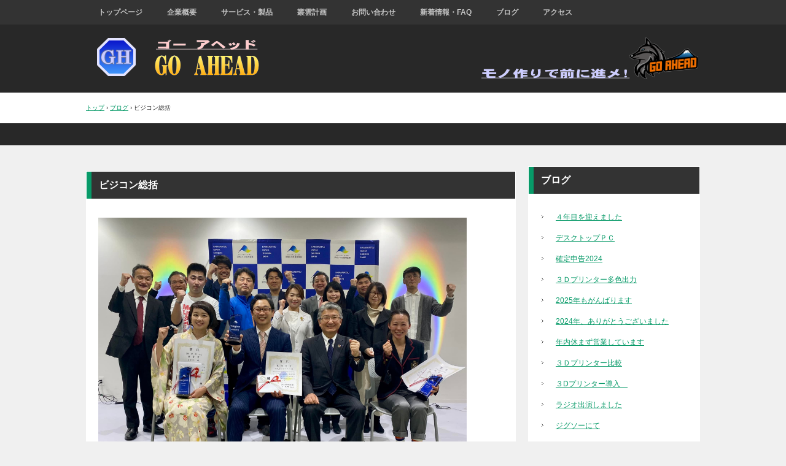

--- FILE ---
content_type: text/html
request_url: http://go-ahead1967.com/posts/post89.html
body_size: 5051
content:
<!DOCTYPE html>
<html lang="ja">
<head>
<meta charset="UTF-8">
<meta name="viewport" content="width=device-width, initial-scale=1">
<meta name="keywords" content="浜松、起業、個人事業主、ビジコン、コオロギ養殖">
<title>ビジコン総括 | GO AHEAD</title><!--[if lt IE 9]>
<script src="html5.js" type="text/javascript"></script>
<![endif]-->
<link rel="stylesheet" type="text/css" href="../style.css">
<link rel="stylesheet" type="text/css" href="../style1.css">
<link rel="stylesheet" type="text/css" href="../style2.css"></head>
<body class="basic2" id="hpb-sp-20-10028-01">
<div id="page" class="site">
<header id="masthead" class="site-header sp-part-top sp-header2" role="banner">
<div id="masthead-inner" class="sp-part-top sp-header-inner">
<nav id="sp-site-navigation-1" class="navigation-main button-menu sp-part-top sp-site-navigation horizontal" role="navigation">
<h1 class="menu-toggle">メニュー</h1>
<div class="screen-reader-text skip-link"><a title="コンテンツへスキップ" href="#content">コンテンツへスキップ</a></div>
<ul id="menu-mainnav">
  <li class="menu-item"><a href="../index.html">トップページ</a>
  <li class="menu-item"><a href="../concept.html">企業概要</a>
  <li class="menu-item"><a href="../service.html">サービス・製品</a>
  <li class="menu-item"><a href="../recruit.html">叢雲計画</a>
  <li class="menu-item"><a href="../contact.html">お問い合わせ</a>
  <li class="menu-item"><a href="../news.html">新着情報・FAQ</a>
  <li class="menu-item"><a href="../blog.html">ブログ</a>
  <li class="menu-item"><a href="../access.html">アクセス</a></ul></nav>
<div id="sp-site-branding2-1" class="sp-part-top sp-site-branding2">
<h1 class="site-title sp-part-top sp-site-title" id=""><a href="../index.html">GO AHEAD</a></h1>
<h2 class="site-description sp-part-top sp-catchphrase" id=""></h2>
<div class="extra sp-part-top sp-site-branding-extra" id="sp-site-branding-extra-1">
<p class="paragraph"> </p>
<p class="paragraph"> </p></div></div></div></header>
<div id="main" class="site-main sp-part-top sp-main">
<div id="contenthead" class="sp-part-top sp-content-header">
<div id="breadcrumb-list" itemscope="" itemtype="http://schema.org/BreadcrumbList" class="sp-part-top sp-bread-crumb">
<div itemprop="itemListElement" itemscope="" itemtype="http://schema.org/ListItem"><a itemprop="item" href="../index.html"><span itemprop="name">トップ</span></a>
<meta itemprop="position" content="1"></div>
<div>›</div>
<div itemprop="itemListElement" itemscope="" itemtype="http://schema.org/ListItem"><a href="post_archive.html" itemprop="item"><span itemprop="name">ブログ</span></a>
<meta itemprop="position" content="2"></div>
<div>›</div>
<div itemprop="itemListElement" itemscope="" itemtype="http://schema.org/ListItem"><span itemprop="name">ビジコン総括</span>
<meta itemprop="position" content="3"></div></div></div>
<div id="main-inner">
<div id="primary" class="content-area">
<div id="content" class="site-content sp-part-top sp-content page-post89" role="main">
<div id="sp-entry-content-117" class="hpb-viewtype-full hpb-posttype-post sp-part-top sp-wp-post-list">
<article>
<header class="entry-header">
<h1 class="entry-title">ビジコン総括</h1></header>
<div class="entry-content sp-part-top sp-entry-content" id="sp-entry-content-117"><a style="display: block"><img id="sp-image-264" src="../img/271657862_501295431482423_8894837501249584409_n.jpg" class="sp-part-top sp-image"></a><br>
<p class="paragraph">先週の金曜日<b class="character" style="font-size : 1.4rem;color : #e81d94;">3/4</b>に<br>
浜松磐田信用金庫さん主催の<br><span class="character" style="font-size : 1.3rem;color : #ef434e;">ビジコンの最終発表</span>がありました<br><br>
はい、<b class="character" style="font-size : 1.4rem;color : #095a86;">残念ながら入賞を逃しました(涙)</b><br></p>
<p class="paragraph">アーカイブ配信は↓<br>
https://youtu.be/I4bdwTO0IS0<br></p>
<p class="paragraph"><br>
ただ、<br>
　<span class="character" style="color : #e81d94;">・特別賞賞金</span><br><span class="character" style="color : #e81d94;">　・コワーキングスペースの1年間の使用料免除</span><br><span class="character" style="color : #e81d94;">　・いろいろな方々との出会い</span><br><span class="character" style="color : #e81d94;">　・自分の思いを対外的に表明する</span><br><br>
などなど、<b class="character" style="font-size : 1.4rem;color : #e81d94;">多くの収穫</b>がありました<br>
起業後の1年は、いかに自分を知っていただくか<br>
プロモーション期間だと思っていたので<br>
この発表で<br>
「何それ?」と思われたとしても<br><span class="character" style="color : #e81d94;">少しは記憶に残れたのでは。。。</span>と思います<br></p>
<hr>
<p class="paragraph">総括です<br><br>
まずは、発表資料がいまいち<br>
単純に<b class="character" style="font-size : 1.3rem;color : #095a86;">デザインセンスがない</b>ということ。。。<br></p><a style="display: block"><img id="sp-image-265" src="../img/274534683_692337528450270_2949324486299051385_n.jpg" class="sp-part-top sp-image"></a>
<p class="paragraph"><br>
そして、<b class="character" style="font-size : 1.3rem;color : #095a86;">発表なれしてない</b>ので<br>
超緊張。。。<br>
質問された内容もほとんど入ってこず<br><br>
最大なのは、↑の二つも大いに作用してるが<br><b class="character" style="font-size : 1.3rem;color : #095a86;">テーマが個人事業主がやるには</b><br><b class="character" style="font-size : 1.3rem;color : #095a86;">規模が大きすぎたこと</b><br>
あるべき姿が7年後とは<br>
実現性があるのか?と思われたと感じる<br></p>
<hr>
<p class="paragraph"><span class="character" style="color : #ef434e;">入賞は逃しましたが</span><br><span class="character" style="color : #ef434e;">すでに弾は込められたので</span><br><span class="character" style="color : #ef434e;">やりきるのみです</span><span class="character" style="color : #ef434e;">!</span><br><br>
多くの部門が必要になるプロジェクトなので<br>
パートナー企業を探しながら<br>
よい流れになるように連携して<br><b class="character" style="font-size : 1.4rem;color : #e81d94;">『あるべき姿』になるべく精進していきます!</b><br></p></div>
<footer class="entry-meta"><span class="date">2022年03月12日</span></footer></article></div></div></div></div>
<div id="sidebar2" class="sp-part-top sp-sidebar">
<div id="sp-wp-post-list-2" class="hpb-viewtype-title hpb-posttype-post sp-part-top sp-wp-post-list">
<h3><a href="post_archive.html">ブログ</a></h3>
<ul>
  <li><a href="post187.html">４年目を迎えました</a>
  <li><a href="post191.html">デスクトップＰＣ</a>
  <li><a href="post190.html">確定申告2024</a>
  <li><a href="post186.html">３Ｄプリンター多色出力</a>
  <li><a href="post185.html">2025年もがんばります</a>
  <li><a href="post184.html">2024年、ありがとうございました</a>
  <li><a href="post183.html">年内休まず営業しています</a>
  <li><a href="post182.html">３Ｄプリンター比較</a>
  <li><a href="post181.html">３Dプリンター導入　</a>
  <li><a href="post180.html">ラジオ出演しました</a>
  <li><a href="post179.html">ジグソーにて</a>
  <li><a href="post178.html">今度は君か。。。</a>
  <li><a href="post177.html">コンプレッサー修理</a>
  <li><a href="post176.html">加減したフルパワー</a>
  <li><a href="post175.html">パイプレーザーカッター</a>
  <li><a href="post174.html">複数企業によるコンセプト開発</a>
  <li><a href="post173.html">お国柄@設計</a>
  <li><a href="post172.html">機械屋的リフォーム9</a>
  <li><a href="post171.html">トルク測定</a>
  <li><a href="post170.html">機械屋的リフォーム8</a>
  <li><a href="post169.html">機械屋的リフォーム7</a>
  <li><a href="post168.html">機械屋的リフォーム経過6</a>
  <li><a href="post167.html">機械屋的リフォーム経過5</a>
  <li><a href="post166.html">機械屋的リフォーム経過4</a>
  <li><a href="post165.html">機械屋的リフォーム経過3</a>
  <li><a href="post164.html">機械屋的リフォーム経過2</a>
  <li><a href="post163.html">機械屋的リフォーム経過1</a>
  <li><a href="post162.html">機械屋的リフォーム開始</a>
  <li><a href="post161.html">第３形態へ</a>
  <li><a href="post160.html">静岡ホビーショー2024潜入　その1</a>
  <li><a href="post159.html">プロモデラーさんと協業することになりました</a>
  <li><a href="post158.html">モノづくりワールド名古屋2024</a>
  <li><a href="post157.html">第3形態に向けて　物件選び　その1</a>
  <li><a href="post156.html">丸三年経過しました</a>
  <li><a href="post155.html">解説　レーザーカッター、UVプリンター</a>
  <li><a href="post154.html">確定申告2023が終わりました</a>
  <li><a href="post153.html">プラモ作ろうぜ会に潜入</a>
  <li><a href="post152.html">解説　3Dプリンター</a>
  <li><a href="post151.html">おもしろいモノづくり2024</a>
  <li><a href="post150.html">2024　あけましておめでとうございます</a>
  <li><a href="post149.html">インボイス再確認</a>
  <li><a href="post148.html">光の力</a>
  <li><a href="post147.html">農業の現状確認</a>
  <li><a href="post146.html">キーエンス襲来@比べてみました</a>
  <li><a href="post145.html">キーエンス襲来@ルアーを撮ってみた</a>
  <li><a href="post144.html">キーエンス襲来@3dスキャナ編 その1</a>
  <li><a href="post143.html">熱い思い</a>
  <li><a href="post142.html">本年最後の出荷</a>
  <li><a href="post141.html">シュミレーター</a>
  <li><a href="post140.html">変な液がでてきたものを納品しました</a>
  <li><a href="post139.html">変な液がでてきた。。。</a>
  <li><a href="post138.html">起業ヒストリー話してきました</a>
  <li><a href="post137.html">夏休み企画</a>
  <li><a href="post136.html">農業革命</a>
  <li><a href="post135.html">コオロギ練りきりのプロモーション</a>
  <li><a href="post134.html">起業ヒストリーをプレゼンすることになりました</a>
  <li><a href="post133.html">AIで不正利用検知</a>
  <li><a href="post132.html">農業の自動化について考える</a>
  <li><a href="post131.html">室内　態崩壊寸前・・・</a>
  <li><a href="post130.html">第2形態へ</a>
  <li><a href="post129.html">教えるのってむずい。。。</a>
  <li><a href="post128.html">二年目に突入</a>
  <li><a href="post127.html">HUMMMERHEAD企画のその後1</a>
  <li><a href="post126.html">確定申告2022</a>
  <li><a href="post125.html">お久しぶりの投稿です</a>
  <li><a href="post124.html">浜松ローカルコーヒーフェスに出店しました</a>
  <li><a href="post123.html">イベント販売初体験</a>
  <li><a href="post122.html">プロテインクッキー商品開発　その2</a>
  <li><a href="post121.html">キャラクター制作過程</a>
  <li><a href="post120.html">プロテインクッキー試験販売に向けて　その1</a>
  <li><a href="post119.html">ジオラマ製作&amp;納品</a>
  <li><a href="post118.html">教材構想　その1-2</a>
  <li><a href="post117.html">教材構想　その1-1</a>
  <li><a href="post116.html">コオロギクッキー改めプロテインクッキー</a>
  <li><a href="post115.html">一次審査通過@ハンマーヘッド</a>
  <li><a href="post114.html">ものづくり教育事業</a>
  <li><a href="post113.html">めくるめくXRの世界へ</a>
  <li><a href="post112.html">インボイス制度。。。涙</a>
  <li><a href="post111.html">オープンキャンパスにて</a>
  <li><a href="post110.html">夏レプに行きました</a>
  <li><a href="post109.html">大御所</a>
  <li><a href="post108.html">コオロギ　パウンドケーキ</a>
  <li><a href="post107.html">New コオロギクッキー</a>
  <li><a href="post106.html">ヒストリー@コオロギ自動養殖</a>
  <li><a href="post105.html">『Hamamatsu Incubator 2022』に採択されました</a>
  <li><a href="post104.html">モノづくりと心</a>
  <li><a href="post103.html">熱暴走な季節に。。。</a>
  <li><a href="post102.html">ものづくり塾改め</a>
  <li><a href="post101.html">GAものづくり塾6</a>
  <li><a href="post100.html">デジタルな縁</a>
  <li><a href="post99.html">プレゼンをさせていただきました1</a>
  <li><a href="post98.html">モノづくり塾　実証確認 その2</a>
  <li><a href="post97.html">オンラインではわからない気配</a>
  <li><a href="post96.html">ものづくり塾　実証確認を始めました</a>
  <li><a href="post95.html">GAものづくり塾5</a>
  <li><a href="post94.html">整え　その1</a>
  <li><a href="post93.html">整えねば・・・</a>
  <li><a href="post92.html">ECサイト開設</a>
  <li><a href="post91.html">祝? 一周年!</a>
  <li><a href="post90.html">コラボ企画に参加しました</a></ul>
<div class="hpb-more-entry"><a href="post_archive.html">» 続きを読む</a></div></div></div></div>
<footer id="colophon" class="site-footer sp-part-top sp-footer2" role="contentinfo">
<div id="colophon-inner" class="sp-part-top sp-footer-inner">
<nav id="sp-site-navigation-2" class="navigation-main sp-part-top sp-site-navigation minimal" role="navigation">
<h1 class="menu-toggle">メニュー</h1>
<div class="screen-reader-text skip-link"><a title="コンテンツへスキップ" href="#content">コンテンツへスキップ</a></div>
<ul id="menu-mainnav">
  <li class="menu-item"><a href="../company.html">企業情報</a>
  <li class="menu-item"><a href="../blog.html">ブログ</a>
  <li class="menu-item"><a href="../privacy.html">プライバシーポリシー</a></ul></nav>
<div id="sp-block-container-1" class="sp-part-top sp-block-container">
<p class="copyright paragraph">Copyright &copy; ○○○, All rights reserved.</p></div></div></footer></div><script type="text/javascript" src="../navigation.js"></script></body></html>

--- FILE ---
content_type: text/css
request_url: http://go-ahead1967.com/style1.css
body_size: 14734
content:
#sp-entry-content-1 > article > footer .sep, #sp-entry-content-10 > article > footer .sep, #sp-entry-content-100 > article > footer .sep, #sp-entry-content-101 > article > footer .sep, #sp-entry-content-102 > article > footer .sep, #sp-entry-content-103 > article > footer .sep, #sp-entry-content-104 > article > footer .sep, #sp-entry-content-105 > article > footer .sep, #sp-entry-content-106 > article > footer .sep, #sp-entry-content-107 > article > footer .sep, #sp-entry-content-108 > article > footer .sep, #sp-entry-content-109 > article > footer .sep, #sp-entry-content-11 > article > footer .sep, #sp-entry-content-110 > article > footer .sep, #sp-entry-content-111 > article > footer .sep, #sp-entry-content-112 > article > footer .sep, #sp-entry-content-113 > article > footer .sep, #sp-entry-content-114 > article > footer .sep, #sp-entry-content-115 > article > footer .sep, #sp-entry-content-116 > article > footer .sep, #sp-entry-content-117 > article > footer .sep, #sp-entry-content-118 > article > footer .sep, #sp-entry-content-119 > article > footer .sep, #sp-entry-content-12 > article > footer .sep, #sp-entry-content-120 > article > footer .sep, #sp-entry-content-121 > article > footer .sep, #sp-entry-content-122 > article > footer .sep, #sp-entry-content-123 > article > footer .sep, #sp-entry-content-124 > article > footer .sep, #sp-entry-content-125 > article > footer .sep, #sp-entry-content-126 > article > footer .sep, #sp-entry-content-127 > article > footer .sep, #sp-entry-content-128 > article > footer .sep, #sp-entry-content-129 > article > footer .sep, #sp-entry-content-13 > article > footer .sep, #sp-entry-content-130 > article > footer .sep, #sp-entry-content-131 > article > footer .sep, #sp-entry-content-132 > article > footer .sep, #sp-entry-content-133 > article > footer .sep, #sp-entry-content-134 > article > footer .sep, #sp-entry-content-135 > article > footer .sep, #sp-entry-content-136 > article > footer .sep, #sp-entry-content-137 > article > footer .sep, #sp-entry-content-138 > article > footer .sep, #sp-entry-content-139 > article > footer .sep, #sp-entry-content-14 > article > footer .sep, #sp-entry-content-140 > article > footer .sep, #sp-entry-content-141 > article > footer .sep, #sp-entry-content-142 > article > footer .sep, #sp-entry-content-143 > article > footer .sep, #sp-entry-content-144 > article > footer .sep, #sp-entry-content-145 > article > footer .sep, #sp-entry-content-146 > article > footer .sep, #sp-entry-content-147 > article > footer .sep, #sp-entry-content-148 > article > footer .sep, #sp-entry-content-149 > article > footer .sep, #sp-entry-content-15 > article > footer .sep, #sp-entry-content-150 > article > footer .sep, #sp-entry-content-151 > article > footer .sep, #sp-entry-content-152 > article > footer .sep, #sp-entry-content-153 > article > footer .sep, #sp-entry-content-154 > article > footer .sep, #sp-entry-content-155 > article > footer .sep, #sp-entry-content-156 > article > footer .sep, #sp-entry-content-157 > article > footer .sep, #sp-entry-content-158 > article > footer .sep, #sp-entry-content-159 > article > footer .sep, #sp-entry-content-16 > article > footer .sep, #sp-entry-content-160 > article > footer .sep, #sp-entry-content-161 > article > footer .sep, #sp-entry-content-162 > article > footer .sep, #sp-entry-content-163 > article > footer .sep, #sp-entry-content-164 > article > footer .sep, #sp-entry-content-165 > article > footer .sep, #sp-entry-content-166 > article > footer .sep, #sp-entry-content-167 > article > footer .sep, #sp-entry-content-168 > article > footer .sep, #sp-entry-content-169 > article > footer .sep, #sp-entry-content-17 > article > footer .sep, #sp-entry-content-170 > article > footer .sep, #sp-entry-content-171 > article > footer .sep, #sp-entry-content-172 > article > footer .sep, #sp-entry-content-173 > article > footer .sep, #sp-entry-content-174 > article > footer .sep, #sp-entry-content-175 > article > footer .sep, #sp-entry-content-176 > article > footer .sep, #sp-entry-content-177 > article > footer .sep, #sp-entry-content-178 > article > footer .sep, #sp-entry-content-179 > article > footer .sep, #sp-entry-content-18 > article > footer .sep, #sp-entry-content-180 > article > footer .sep, #sp-entry-content-181 > article > footer .sep, #sp-entry-content-182 > article > footer .sep, #sp-entry-content-183 > article > footer .sep, #sp-entry-content-184 > article > footer .sep, #sp-entry-content-185 > article > footer .sep, #sp-entry-content-186 > article > footer .sep, #sp-entry-content-187 > article > footer .sep, #sp-entry-content-188 > article > footer .sep, #sp-entry-content-189 > article > footer .sep, #sp-entry-content-19 > article > footer .sep, #sp-entry-content-190 > article > footer .sep, #sp-entry-content-191 > article > footer .sep, #sp-entry-content-192 > article > footer .sep, #sp-entry-content-193 > article > footer .sep, #sp-entry-content-194 > article > footer .sep, #sp-entry-content-195 > article > footer .sep, #sp-entry-content-196 > article > footer .sep, #sp-entry-content-197 > article > footer .sep, #sp-entry-content-198 > article > footer .sep, #sp-entry-content-199 > article > footer .sep, #sp-entry-content-2 > article > footer .sep, #sp-entry-content-20 > article > footer .sep, #sp-entry-content-200 > article > footer .sep, #sp-entry-content-201 > article > footer .sep, #sp-entry-content-202 > article > footer .sep, #sp-entry-content-203 > article > footer .sep, #sp-entry-content-204 > article > footer .sep, #sp-entry-content-205 > article > footer .sep, #sp-entry-content-206 > article > footer .sep, #sp-entry-content-207 > article > footer .sep, #sp-entry-content-208 > article > footer .sep, #sp-entry-content-21 > article > footer .sep, #sp-entry-content-22 > article > footer .sep, #sp-entry-content-23 > article > footer .sep, #sp-entry-content-24 > article > footer .sep, #sp-entry-content-25 > article > footer .sep, #sp-entry-content-26 > article > footer .sep, #sp-entry-content-27 > article > footer .sep, #sp-entry-content-28 > article > footer .sep, #sp-entry-content-29 > article > footer .sep, #sp-entry-content-3 > article > footer .sep, #sp-entry-content-30 > article > footer .sep, #sp-entry-content-31 > article > footer .sep, #sp-entry-content-32 > article > footer .sep, #sp-entry-content-33 > article > footer .sep, #sp-entry-content-34 > article > footer .sep, #sp-entry-content-35 > article > footer .sep, #sp-entry-content-36 > article > footer .sep, #sp-entry-content-37 > article > footer .sep, #sp-entry-content-38 > article > footer .sep, #sp-entry-content-39 > article > footer .sep, #sp-entry-content-4 > article > footer .sep, #sp-entry-content-40 > article > footer .sep, #sp-entry-content-41 > article > footer .sep, #sp-entry-content-42 > article > footer .sep, #sp-entry-content-43 > article > footer .sep, #sp-entry-content-44 > article > footer .sep, #sp-entry-content-45 > article > footer .sep, #sp-entry-content-46 > article > footer .sep, #sp-entry-content-47 > article > footer .sep, #sp-entry-content-48 > article > footer .sep, #sp-entry-content-49 > article > footer .sep, #sp-entry-content-5 > article > footer .sep, #sp-entry-content-50 > article > footer .sep, #sp-entry-content-51 > article > footer .sep, #sp-entry-content-52 > article > footer .sep, #sp-entry-content-53 > article > footer .sep, #sp-entry-content-54 > article > footer .sep, #sp-entry-content-55 > article > footer .sep, #sp-entry-content-56 > article > footer .sep, #sp-entry-content-57 > article > footer .sep, #sp-entry-content-58 > article > footer .sep, #sp-entry-content-59 > article > footer .sep, #sp-entry-content-6 > article > footer .sep, #sp-entry-content-60 > article > footer .sep, #sp-entry-content-61 > article > footer .sep, #sp-entry-content-62 > article > footer .sep, #sp-entry-content-63 > article > footer .sep, #sp-entry-content-64 > article > footer .sep, #sp-entry-content-65 > article > footer .sep, #sp-entry-content-66 > article > footer .sep, #sp-entry-content-67 > article > footer .sep, #sp-entry-content-68 > article > footer .sep, #sp-entry-content-69 > article > footer .sep, #sp-entry-content-7 > article > footer .sep, #sp-entry-content-70 > article > footer .sep, #sp-entry-content-71 > article > footer .sep, #sp-entry-content-72 > article > footer .sep, #sp-entry-content-73 > article > footer .sep, #sp-entry-content-74 > article > footer .sep, #sp-entry-content-75 > article > footer .sep, #sp-entry-content-76 > article > footer .sep, #sp-entry-content-77 > article > footer .sep, #sp-entry-content-78 > article > footer .sep, #sp-entry-content-79 > article > footer .sep, #sp-entry-content-8 > article > footer .sep, #sp-entry-content-80 > article > footer .sep, #sp-entry-content-81 > article > footer .sep, #sp-entry-content-82 > article > footer .sep, #sp-entry-content-83 > article > footer .sep, #sp-entry-content-84 > article > footer .sep, #sp-entry-content-85 > article > footer .sep, #sp-entry-content-86 > article > footer .sep, #sp-entry-content-87 > article > footer .sep, #sp-entry-content-88 > article > footer .sep, #sp-entry-content-89 > article > footer .sep, #sp-entry-content-9 > article > footer .sep, #sp-entry-content-90 > article > footer .sep, #sp-entry-content-91 > article > footer .sep, #sp-entry-content-92 > article > footer .sep, #sp-entry-content-93 > article > footer .sep, #sp-entry-content-94 > article > footer .sep, #sp-entry-content-95 > article > footer .sep, #sp-entry-content-96 > article > footer .sep, #sp-entry-content-97 > article > footer .sep, #sp-entry-content-98 > article > footer .sep, #sp-entry-content-99 > article > footer .sep, #sp-wp-post-list-1 > article > footer .sep, #sp-wp-post-list-10 > article > footer .sep, #sp-wp-post-list-11 > article > footer .sep, #sp-wp-post-list-12 > article > footer .sep, #sp-wp-post-list-2 > article > footer .sep, #sp-wp-post-list-3 > article > footer .sep, #sp-wp-post-list-4 > article > footer .sep, #sp-wp-post-list-5 > article > footer .sep, #sp-wp-post-list-6 > article > footer .sep, #sp-wp-post-list-7 > article > footer .sep, #sp-wp-post-list-8 > article > footer .sep, #sp-wp-post-list-9 > article > footer .sep{
  display : none;
}

#sp-entry-content-1 > article > footer .tags-links, #sp-entry-content-10 > article > footer .tags-links, #sp-entry-content-100 > article > footer .tags-links, #sp-entry-content-101 > article > footer .tags-links, #sp-entry-content-102 > article > footer .tags-links, #sp-entry-content-103 > article > footer .tags-links, #sp-entry-content-104 > article > footer .tags-links, #sp-entry-content-105 > article > footer .tags-links, #sp-entry-content-106 > article > footer .tags-links, #sp-entry-content-107 > article > footer .tags-links, #sp-entry-content-108 > article > footer .tags-links, #sp-entry-content-109 > article > footer .tags-links, #sp-entry-content-11 > article > footer .tags-links, #sp-entry-content-110 > article > footer .tags-links, #sp-entry-content-111 > article > footer .tags-links, #sp-entry-content-112 > article > footer .tags-links, #sp-entry-content-113 > article > footer .tags-links, #sp-entry-content-114 > article > footer .tags-links, #sp-entry-content-115 > article > footer .tags-links, #sp-entry-content-116 > article > footer .tags-links, #sp-entry-content-117 > article > footer .tags-links, #sp-entry-content-118 > article > footer .tags-links, #sp-entry-content-119 > article > footer .tags-links, #sp-entry-content-12 > article > footer .tags-links, #sp-entry-content-120 > article > footer .tags-links, #sp-entry-content-121 > article > footer .tags-links, #sp-entry-content-122 > article > footer .tags-links, #sp-entry-content-123 > article > footer .tags-links, #sp-entry-content-124 > article > footer .tags-links, #sp-entry-content-125 > article > footer .tags-links, #sp-entry-content-126 > article > footer .tags-links, #sp-entry-content-127 > article > footer .tags-links, #sp-entry-content-128 > article > footer .tags-links, #sp-entry-content-129 > article > footer .tags-links, #sp-entry-content-13 > article > footer .tags-links, #sp-entry-content-130 > article > footer .tags-links, #sp-entry-content-131 > article > footer .tags-links, #sp-entry-content-132 > article > footer .tags-links, #sp-entry-content-133 > article > footer .tags-links, #sp-entry-content-134 > article > footer .tags-links, #sp-entry-content-135 > article > footer .tags-links, #sp-entry-content-136 > article > footer .tags-links, #sp-entry-content-137 > article > footer .tags-links, #sp-entry-content-138 > article > footer .tags-links, #sp-entry-content-139 > article > footer .tags-links, #sp-entry-content-14 > article > footer .tags-links, #sp-entry-content-140 > article > footer .tags-links, #sp-entry-content-141 > article > footer .tags-links, #sp-entry-content-142 > article > footer .tags-links, #sp-entry-content-143 > article > footer .tags-links, #sp-entry-content-144 > article > footer .tags-links, #sp-entry-content-145 > article > footer .tags-links, #sp-entry-content-146 > article > footer .tags-links, #sp-entry-content-147 > article > footer .tags-links, #sp-entry-content-148 > article > footer .tags-links, #sp-entry-content-149 > article > footer .tags-links, #sp-entry-content-15 > article > footer .tags-links, #sp-entry-content-150 > article > footer .tags-links, #sp-entry-content-151 > article > footer .tags-links, #sp-entry-content-152 > article > footer .tags-links, #sp-entry-content-153 > article > footer .tags-links, #sp-entry-content-154 > article > footer .tags-links, #sp-entry-content-155 > article > footer .tags-links, #sp-entry-content-156 > article > footer .tags-links, #sp-entry-content-157 > article > footer .tags-links, #sp-entry-content-158 > article > footer .tags-links, #sp-entry-content-159 > article > footer .tags-links, #sp-entry-content-16 > article > footer .tags-links, #sp-entry-content-160 > article > footer .tags-links, #sp-entry-content-161 > article > footer .tags-links, #sp-entry-content-162 > article > footer .tags-links, #sp-entry-content-163 > article > footer .tags-links, #sp-entry-content-164 > article > footer .tags-links, #sp-entry-content-165 > article > footer .tags-links, #sp-entry-content-166 > article > footer .tags-links, #sp-entry-content-167 > article > footer .tags-links, #sp-entry-content-168 > article > footer .tags-links, #sp-entry-content-169 > article > footer .tags-links, #sp-entry-content-17 > article > footer .tags-links, #sp-entry-content-170 > article > footer .tags-links, #sp-entry-content-171 > article > footer .tags-links, #sp-entry-content-172 > article > footer .tags-links, #sp-entry-content-173 > article > footer .tags-links, #sp-entry-content-174 > article > footer .tags-links, #sp-entry-content-175 > article > footer .tags-links, #sp-entry-content-176 > article > footer .tags-links, #sp-entry-content-177 > article > footer .tags-links, #sp-entry-content-178 > article > footer .tags-links, #sp-entry-content-179 > article > footer .tags-links, #sp-entry-content-18 > article > footer .tags-links, #sp-entry-content-180 > article > footer .tags-links, #sp-entry-content-181 > article > footer .tags-links, #sp-entry-content-182 > article > footer .tags-links, #sp-entry-content-183 > article > footer .tags-links, #sp-entry-content-184 > article > footer .tags-links, #sp-entry-content-185 > article > footer .tags-links, #sp-entry-content-186 > article > footer .tags-links, #sp-entry-content-187 > article > footer .tags-links, #sp-entry-content-188 > article > footer .tags-links, #sp-entry-content-189 > article > footer .tags-links, #sp-entry-content-19 > article > footer .tags-links, #sp-entry-content-190 > article > footer .tags-links, #sp-entry-content-191 > article > footer .tags-links, #sp-entry-content-192 > article > footer .tags-links, #sp-entry-content-193 > article > footer .tags-links, #sp-entry-content-194 > article > footer .tags-links, #sp-entry-content-195 > article > footer .tags-links, #sp-entry-content-196 > article > footer .tags-links, #sp-entry-content-197 > article > footer .tags-links, #sp-entry-content-198 > article > footer .tags-links, #sp-entry-content-199 > article > footer .tags-links, #sp-entry-content-2 > article > footer .tags-links, #sp-entry-content-20 > article > footer .tags-links, #sp-entry-content-200 > article > footer .tags-links, #sp-entry-content-201 > article > footer .tags-links, #sp-entry-content-202 > article > footer .tags-links, #sp-entry-content-203 > article > footer .tags-links, #sp-entry-content-204 > article > footer .tags-links, #sp-entry-content-205 > article > footer .tags-links, #sp-entry-content-206 > article > footer .tags-links, #sp-entry-content-207 > article > footer .tags-links, #sp-entry-content-208 > article > footer .tags-links, #sp-entry-content-21 > article > footer .tags-links, #sp-entry-content-22 > article > footer .tags-links, #sp-entry-content-23 > article > footer .tags-links, #sp-entry-content-24 > article > footer .tags-links, #sp-entry-content-25 > article > footer .tags-links, #sp-entry-content-26 > article > footer .tags-links, #sp-entry-content-27 > article > footer .tags-links, #sp-entry-content-28 > article > footer .tags-links, #sp-entry-content-29 > article > footer .tags-links, #sp-entry-content-3 > article > footer .tags-links, #sp-entry-content-30 > article > footer .tags-links, #sp-entry-content-31 > article > footer .tags-links, #sp-entry-content-32 > article > footer .tags-links, #sp-entry-content-33 > article > footer .tags-links, #sp-entry-content-34 > article > footer .tags-links, #sp-entry-content-35 > article > footer .tags-links, #sp-entry-content-36 > article > footer .tags-links, #sp-entry-content-37 > article > footer .tags-links, #sp-entry-content-38 > article > footer .tags-links, #sp-entry-content-39 > article > footer .tags-links, #sp-entry-content-4 > article > footer .tags-links, #sp-entry-content-40 > article > footer .tags-links, #sp-entry-content-41 > article > footer .tags-links, #sp-entry-content-42 > article > footer .tags-links, #sp-entry-content-43 > article > footer .tags-links, #sp-entry-content-44 > article > footer .tags-links, #sp-entry-content-45 > article > footer .tags-links, #sp-entry-content-46 > article > footer .tags-links, #sp-entry-content-47 > article > footer .tags-links, #sp-entry-content-48 > article > footer .tags-links, #sp-entry-content-49 > article > footer .tags-links, #sp-entry-content-5 > article > footer .tags-links, #sp-entry-content-50 > article > footer .tags-links, #sp-entry-content-51 > article > footer .tags-links, #sp-entry-content-52 > article > footer .tags-links, #sp-entry-content-53 > article > footer .tags-links, #sp-entry-content-54 > article > footer .tags-links, #sp-entry-content-55 > article > footer .tags-links, #sp-entry-content-56 > article > footer .tags-links, #sp-entry-content-57 > article > footer .tags-links, #sp-entry-content-58 > article > footer .tags-links, #sp-entry-content-59 > article > footer .tags-links, #sp-entry-content-6 > article > footer .tags-links, #sp-entry-content-60 > article > footer .tags-links, #sp-entry-content-61 > article > footer .tags-links, #sp-entry-content-62 > article > footer .tags-links, #sp-entry-content-63 > article > footer .tags-links, #sp-entry-content-64 > article > footer .tags-links, #sp-entry-content-65 > article > footer .tags-links, #sp-entry-content-66 > article > footer .tags-links, #sp-entry-content-67 > article > footer .tags-links, #sp-entry-content-68 > article > footer .tags-links, #sp-entry-content-69 > article > footer .tags-links, #sp-entry-content-7 > article > footer .tags-links, #sp-entry-content-70 > article > footer .tags-links, #sp-entry-content-71 > article > footer .tags-links, #sp-entry-content-72 > article > footer .tags-links, #sp-entry-content-73 > article > footer .tags-links, #sp-entry-content-74 > article > footer .tags-links, #sp-entry-content-75 > article > footer .tags-links, #sp-entry-content-76 > article > footer .tags-links, #sp-entry-content-77 > article > footer .tags-links, #sp-entry-content-78 > article > footer .tags-links, #sp-entry-content-79 > article > footer .tags-links, #sp-entry-content-8 > article > footer .tags-links, #sp-entry-content-80 > article > footer .tags-links, #sp-entry-content-81 > article > footer .tags-links, #sp-entry-content-82 > article > footer .tags-links, #sp-entry-content-83 > article > footer .tags-links, #sp-entry-content-84 > article > footer .tags-links, #sp-entry-content-85 > article > footer .tags-links, #sp-entry-content-86 > article > footer .tags-links, #sp-entry-content-87 > article > footer .tags-links, #sp-entry-content-88 > article > footer .tags-links, #sp-entry-content-89 > article > footer .tags-links, #sp-entry-content-9 > article > footer .tags-links, #sp-entry-content-90 > article > footer .tags-links, #sp-entry-content-91 > article > footer .tags-links, #sp-entry-content-92 > article > footer .tags-links, #sp-entry-content-93 > article > footer .tags-links, #sp-entry-content-94 > article > footer .tags-links, #sp-entry-content-95 > article > footer .tags-links, #sp-entry-content-96 > article > footer .tags-links, #sp-entry-content-97 > article > footer .tags-links, #sp-entry-content-98 > article > footer .tags-links, #sp-entry-content-99 > article > footer .tags-links, #sp-wp-post-list-1 > article > footer .tags-links, #sp-wp-post-list-10 > article > footer .tags-links, #sp-wp-post-list-11 > article > footer .tags-links, #sp-wp-post-list-12 > article > footer .tags-links, #sp-wp-post-list-2 > article > footer .tags-links, #sp-wp-post-list-3 > article > footer .tags-links, #sp-wp-post-list-4 > article > footer .tags-links, #sp-wp-post-list-5 > article > footer .tags-links, #sp-wp-post-list-6 > article > footer .tags-links, #sp-wp-post-list-7 > article > footer .tags-links, #sp-wp-post-list-8 > article > footer .tags-links, #sp-wp-post-list-9 > article > footer .tags-links{
  background-image : url(img/icon-tags.png);
}

#sp-entry-content-1 > article > footer a, #sp-entry-content-10 > article > footer a, #sp-entry-content-100 > article > footer a, #sp-entry-content-101 > article > footer a, #sp-entry-content-102 > article > footer a, #sp-entry-content-103 > article > footer a, #sp-entry-content-104 > article > footer a, #sp-entry-content-105 > article > footer a, #sp-entry-content-106 > article > footer a, #sp-entry-content-107 > article > footer a, #sp-entry-content-108 > article > footer a, #sp-entry-content-109 > article > footer a, #sp-entry-content-11 > article > footer a, #sp-entry-content-110 > article > footer a, #sp-entry-content-111 > article > footer a, #sp-entry-content-112 > article > footer a, #sp-entry-content-113 > article > footer a, #sp-entry-content-114 > article > footer a, #sp-entry-content-115 > article > footer a, #sp-entry-content-116 > article > footer a, #sp-entry-content-117 > article > footer a, #sp-entry-content-118 > article > footer a, #sp-entry-content-119 > article > footer a, #sp-entry-content-12 > article > footer a, #sp-entry-content-120 > article > footer a, #sp-entry-content-121 > article > footer a, #sp-entry-content-122 > article > footer a, #sp-entry-content-123 > article > footer a, #sp-entry-content-124 > article > footer a, #sp-entry-content-125 > article > footer a, #sp-entry-content-126 > article > footer a, #sp-entry-content-127 > article > footer a, #sp-entry-content-128 > article > footer a, #sp-entry-content-129 > article > footer a, #sp-entry-content-13 > article > footer a, #sp-entry-content-130 > article > footer a, #sp-entry-content-131 > article > footer a, #sp-entry-content-132 > article > footer a, #sp-entry-content-133 > article > footer a, #sp-entry-content-134 > article > footer a, #sp-entry-content-135 > article > footer a, #sp-entry-content-136 > article > footer a, #sp-entry-content-137 > article > footer a, #sp-entry-content-138 > article > footer a, #sp-entry-content-139 > article > footer a, #sp-entry-content-14 > article > footer a, #sp-entry-content-140 > article > footer a, #sp-entry-content-141 > article > footer a, #sp-entry-content-142 > article > footer a, #sp-entry-content-143 > article > footer a, #sp-entry-content-144 > article > footer a, #sp-entry-content-145 > article > footer a, #sp-entry-content-146 > article > footer a, #sp-entry-content-147 > article > footer a, #sp-entry-content-148 > article > footer a, #sp-entry-content-149 > article > footer a, #sp-entry-content-15 > article > footer a, #sp-entry-content-150 > article > footer a, #sp-entry-content-151 > article > footer a, #sp-entry-content-152 > article > footer a, #sp-entry-content-153 > article > footer a, #sp-entry-content-154 > article > footer a, #sp-entry-content-155 > article > footer a, #sp-entry-content-156 > article > footer a, #sp-entry-content-157 > article > footer a, #sp-entry-content-158 > article > footer a, #sp-entry-content-159 > article > footer a, #sp-entry-content-16 > article > footer a, #sp-entry-content-160 > article > footer a, #sp-entry-content-161 > article > footer a, #sp-entry-content-162 > article > footer a, #sp-entry-content-163 > article > footer a, #sp-entry-content-164 > article > footer a, #sp-entry-content-165 > article > footer a, #sp-entry-content-166 > article > footer a, #sp-entry-content-167 > article > footer a, #sp-entry-content-168 > article > footer a, #sp-entry-content-169 > article > footer a, #sp-entry-content-17 > article > footer a, #sp-entry-content-170 > article > footer a, #sp-entry-content-171 > article > footer a, #sp-entry-content-172 > article > footer a, #sp-entry-content-173 > article > footer a, #sp-entry-content-174 > article > footer a, #sp-entry-content-175 > article > footer a, #sp-entry-content-176 > article > footer a, #sp-entry-content-177 > article > footer a, #sp-entry-content-178 > article > footer a, #sp-entry-content-179 > article > footer a, #sp-entry-content-18 > article > footer a, #sp-entry-content-180 > article > footer a, #sp-entry-content-181 > article > footer a, #sp-entry-content-182 > article > footer a, #sp-entry-content-183 > article > footer a, #sp-entry-content-184 > article > footer a, #sp-entry-content-185 > article > footer a, #sp-entry-content-186 > article > footer a, #sp-entry-content-187 > article > footer a, #sp-entry-content-188 > article > footer a, #sp-entry-content-189 > article > footer a, #sp-entry-content-19 > article > footer a, #sp-entry-content-190 > article > footer a, #sp-entry-content-191 > article > footer a, #sp-entry-content-192 > article > footer a, #sp-entry-content-193 > article > footer a, #sp-entry-content-194 > article > footer a, #sp-entry-content-195 > article > footer a, #sp-entry-content-196 > article > footer a, #sp-entry-content-197 > article > footer a, #sp-entry-content-198 > article > footer a, #sp-entry-content-199 > article > footer a, #sp-entry-content-2 > article > footer a, #sp-entry-content-20 > article > footer a, #sp-entry-content-200 > article > footer a, #sp-entry-content-201 > article > footer a, #sp-entry-content-202 > article > footer a, #sp-entry-content-203 > article > footer a, #sp-entry-content-204 > article > footer a, #sp-entry-content-205 > article > footer a, #sp-entry-content-206 > article > footer a, #sp-entry-content-207 > article > footer a, #sp-entry-content-208 > article > footer a, #sp-entry-content-21 > article > footer a, #sp-entry-content-22 > article > footer a, #sp-entry-content-23 > article > footer a, #sp-entry-content-24 > article > footer a, #sp-entry-content-25 > article > footer a, #sp-entry-content-26 > article > footer a, #sp-entry-content-27 > article > footer a, #sp-entry-content-28 > article > footer a, #sp-entry-content-29 > article > footer a, #sp-entry-content-3 > article > footer a, #sp-entry-content-30 > article > footer a, #sp-entry-content-31 > article > footer a, #sp-entry-content-32 > article > footer a, #sp-entry-content-33 > article > footer a, #sp-entry-content-34 > article > footer a, #sp-entry-content-35 > article > footer a, #sp-entry-content-36 > article > footer a, #sp-entry-content-37 > article > footer a, #sp-entry-content-38 > article > footer a, #sp-entry-content-39 > article > footer a, #sp-entry-content-4 > article > footer a, #sp-entry-content-40 > article > footer a, #sp-entry-content-41 > article > footer a, #sp-entry-content-42 > article > footer a, #sp-entry-content-43 > article > footer a, #sp-entry-content-44 > article > footer a, #sp-entry-content-45 > article > footer a, #sp-entry-content-46 > article > footer a, #sp-entry-content-47 > article > footer a, #sp-entry-content-48 > article > footer a, #sp-entry-content-49 > article > footer a, #sp-entry-content-5 > article > footer a, #sp-entry-content-50 > article > footer a, #sp-entry-content-51 > article > footer a, #sp-entry-content-52 > article > footer a, #sp-entry-content-53 > article > footer a, #sp-entry-content-54 > article > footer a, #sp-entry-content-55 > article > footer a, #sp-entry-content-56 > article > footer a, #sp-entry-content-57 > article > footer a, #sp-entry-content-58 > article > footer a, #sp-entry-content-59 > article > footer a, #sp-entry-content-6 > article > footer a, #sp-entry-content-60 > article > footer a, #sp-entry-content-61 > article > footer a, #sp-entry-content-62 > article > footer a, #sp-entry-content-63 > article > footer a, #sp-entry-content-64 > article > footer a, #sp-entry-content-65 > article > footer a, #sp-entry-content-66 > article > footer a, #sp-entry-content-67 > article > footer a, #sp-entry-content-68 > article > footer a, #sp-entry-content-69 > article > footer a, #sp-entry-content-7 > article > footer a, #sp-entry-content-70 > article > footer a, #sp-entry-content-71 > article > footer a, #sp-entry-content-72 > article > footer a, #sp-entry-content-73 > article > footer a, #sp-entry-content-74 > article > footer a, #sp-entry-content-75 > article > footer a, #sp-entry-content-76 > article > footer a, #sp-entry-content-77 > article > footer a, #sp-entry-content-78 > article > footer a, #sp-entry-content-79 > article > footer a, #sp-entry-content-8 > article > footer a, #sp-entry-content-80 > article > footer a, #sp-entry-content-81 > article > footer a, #sp-entry-content-82 > article > footer a, #sp-entry-content-83 > article > footer a, #sp-entry-content-84 > article > footer a, #sp-entry-content-85 > article > footer a, #sp-entry-content-86 > article > footer a, #sp-entry-content-87 > article > footer a, #sp-entry-content-88 > article > footer a, #sp-entry-content-89 > article > footer a, #sp-entry-content-9 > article > footer a, #sp-entry-content-90 > article > footer a, #sp-entry-content-91 > article > footer a, #sp-entry-content-92 > article > footer a, #sp-entry-content-93 > article > footer a, #sp-entry-content-94 > article > footer a, #sp-entry-content-95 > article > footer a, #sp-entry-content-96 > article > footer a, #sp-entry-content-97 > article > footer a, #sp-entry-content-98 > article > footer a, #sp-entry-content-99 > article > footer a, #sp-wp-post-list-1 > article > footer a, #sp-wp-post-list-10 > article > footer a, #sp-wp-post-list-11 > article > footer a, #sp-wp-post-list-12 > article > footer a, #sp-wp-post-list-2 > article > footer a, #sp-wp-post-list-3 > article > footer a, #sp-wp-post-list-4 > article > footer a, #sp-wp-post-list-5 > article > footer a, #sp-wp-post-list-6 > article > footer a, #sp-wp-post-list-7 > article > footer a, #sp-wp-post-list-8 > article > footer a, #sp-wp-post-list-9 > article > footer a{
  color : #079a68;
  background-color : transparent;
  text-decoration : underline;
}

#sp-entry-content-1 > article > footer a:hover, #sp-entry-content-10 > article > footer a:hover, #sp-entry-content-100 > article > footer a:hover, #sp-entry-content-101 > article > footer a:hover, #sp-entry-content-102 > article > footer a:hover, #sp-entry-content-103 > article > footer a:hover, #sp-entry-content-104 > article > footer a:hover, #sp-entry-content-105 > article > footer a:hover, #sp-entry-content-106 > article > footer a:hover, #sp-entry-content-107 > article > footer a:hover, #sp-entry-content-108 > article > footer a:hover, #sp-entry-content-109 > article > footer a:hover, #sp-entry-content-11 > article > footer a:hover, #sp-entry-content-110 > article > footer a:hover, #sp-entry-content-111 > article > footer a:hover, #sp-entry-content-112 > article > footer a:hover, #sp-entry-content-113 > article > footer a:hover, #sp-entry-content-114 > article > footer a:hover, #sp-entry-content-115 > article > footer a:hover, #sp-entry-content-116 > article > footer a:hover, #sp-entry-content-117 > article > footer a:hover, #sp-entry-content-118 > article > footer a:hover, #sp-entry-content-119 > article > footer a:hover, #sp-entry-content-12 > article > footer a:hover, #sp-entry-content-120 > article > footer a:hover, #sp-entry-content-121 > article > footer a:hover, #sp-entry-content-122 > article > footer a:hover, #sp-entry-content-123 > article > footer a:hover, #sp-entry-content-124 > article > footer a:hover, #sp-entry-content-125 > article > footer a:hover, #sp-entry-content-126 > article > footer a:hover, #sp-entry-content-127 > article > footer a:hover, #sp-entry-content-128 > article > footer a:hover, #sp-entry-content-129 > article > footer a:hover, #sp-entry-content-13 > article > footer a:hover, #sp-entry-content-130 > article > footer a:hover, #sp-entry-content-131 > article > footer a:hover, #sp-entry-content-132 > article > footer a:hover, #sp-entry-content-133 > article > footer a:hover, #sp-entry-content-134 > article > footer a:hover, #sp-entry-content-135 > article > footer a:hover, #sp-entry-content-136 > article > footer a:hover, #sp-entry-content-137 > article > footer a:hover, #sp-entry-content-138 > article > footer a:hover, #sp-entry-content-139 > article > footer a:hover, #sp-entry-content-14 > article > footer a:hover, #sp-entry-content-140 > article > footer a:hover, #sp-entry-content-141 > article > footer a:hover, #sp-entry-content-142 > article > footer a:hover, #sp-entry-content-143 > article > footer a:hover, #sp-entry-content-144 > article > footer a:hover, #sp-entry-content-145 > article > footer a:hover, #sp-entry-content-146 > article > footer a:hover, #sp-entry-content-147 > article > footer a:hover, #sp-entry-content-148 > article > footer a:hover, #sp-entry-content-149 > article > footer a:hover, #sp-entry-content-15 > article > footer a:hover, #sp-entry-content-150 > article > footer a:hover, #sp-entry-content-151 > article > footer a:hover, #sp-entry-content-152 > article > footer a:hover, #sp-entry-content-153 > article > footer a:hover, #sp-entry-content-154 > article > footer a:hover, #sp-entry-content-155 > article > footer a:hover, #sp-entry-content-156 > article > footer a:hover, #sp-entry-content-157 > article > footer a:hover, #sp-entry-content-158 > article > footer a:hover, #sp-entry-content-159 > article > footer a:hover, #sp-entry-content-16 > article > footer a:hover, #sp-entry-content-160 > article > footer a:hover, #sp-entry-content-161 > article > footer a:hover, #sp-entry-content-162 > article > footer a:hover, #sp-entry-content-163 > article > footer a:hover, #sp-entry-content-164 > article > footer a:hover, #sp-entry-content-165 > article > footer a:hover, #sp-entry-content-166 > article > footer a:hover, #sp-entry-content-167 > article > footer a:hover, #sp-entry-content-168 > article > footer a:hover, #sp-entry-content-169 > article > footer a:hover, #sp-entry-content-17 > article > footer a:hover, #sp-entry-content-170 > article > footer a:hover, #sp-entry-content-171 > article > footer a:hover, #sp-entry-content-172 > article > footer a:hover, #sp-entry-content-173 > article > footer a:hover, #sp-entry-content-174 > article > footer a:hover, #sp-entry-content-175 > article > footer a:hover, #sp-entry-content-176 > article > footer a:hover, #sp-entry-content-177 > article > footer a:hover, #sp-entry-content-178 > article > footer a:hover, #sp-entry-content-179 > article > footer a:hover, #sp-entry-content-18 > article > footer a:hover, #sp-entry-content-180 > article > footer a:hover, #sp-entry-content-181 > article > footer a:hover, #sp-entry-content-182 > article > footer a:hover, #sp-entry-content-183 > article > footer a:hover, #sp-entry-content-184 > article > footer a:hover, #sp-entry-content-185 > article > footer a:hover, #sp-entry-content-186 > article > footer a:hover, #sp-entry-content-187 > article > footer a:hover, #sp-entry-content-188 > article > footer a:hover, #sp-entry-content-189 > article > footer a:hover, #sp-entry-content-19 > article > footer a:hover, #sp-entry-content-190 > article > footer a:hover, #sp-entry-content-191 > article > footer a:hover, #sp-entry-content-192 > article > footer a:hover, #sp-entry-content-193 > article > footer a:hover, #sp-entry-content-194 > article > footer a:hover, #sp-entry-content-195 > article > footer a:hover, #sp-entry-content-196 > article > footer a:hover, #sp-entry-content-197 > article > footer a:hover, #sp-entry-content-198 > article > footer a:hover, #sp-entry-content-199 > article > footer a:hover, #sp-entry-content-2 > article > footer a:hover, #sp-entry-content-20 > article > footer a:hover, #sp-entry-content-200 > article > footer a:hover, #sp-entry-content-201 > article > footer a:hover, #sp-entry-content-202 > article > footer a:hover, #sp-entry-content-203 > article > footer a:hover, #sp-entry-content-204 > article > footer a:hover, #sp-entry-content-205 > article > footer a:hover, #sp-entry-content-206 > article > footer a:hover, #sp-entry-content-207 > article > footer a:hover, #sp-entry-content-208 > article > footer a:hover, #sp-entry-content-21 > article > footer a:hover, #sp-entry-content-22 > article > footer a:hover, #sp-entry-content-23 > article > footer a:hover, #sp-entry-content-24 > article > footer a:hover, #sp-entry-content-25 > article > footer a:hover, #sp-entry-content-26 > article > footer a:hover, #sp-entry-content-27 > article > footer a:hover, #sp-entry-content-28 > article > footer a:hover, #sp-entry-content-29 > article > footer a:hover, #sp-entry-content-3 > article > footer a:hover, #sp-entry-content-30 > article > footer a:hover, #sp-entry-content-31 > article > footer a:hover, #sp-entry-content-32 > article > footer a:hover, #sp-entry-content-33 > article > footer a:hover, #sp-entry-content-34 > article > footer a:hover, #sp-entry-content-35 > article > footer a:hover, #sp-entry-content-36 > article > footer a:hover, #sp-entry-content-37 > article > footer a:hover, #sp-entry-content-38 > article > footer a:hover, #sp-entry-content-39 > article > footer a:hover, #sp-entry-content-4 > article > footer a:hover, #sp-entry-content-40 > article > footer a:hover, #sp-entry-content-41 > article > footer a:hover, #sp-entry-content-42 > article > footer a:hover, #sp-entry-content-43 > article > footer a:hover, #sp-entry-content-44 > article > footer a:hover, #sp-entry-content-45 > article > footer a:hover, #sp-entry-content-46 > article > footer a:hover, #sp-entry-content-47 > article > footer a:hover, #sp-entry-content-48 > article > footer a:hover, #sp-entry-content-49 > article > footer a:hover, #sp-entry-content-5 > article > footer a:hover, #sp-entry-content-50 > article > footer a:hover, #sp-entry-content-51 > article > footer a:hover, #sp-entry-content-52 > article > footer a:hover, #sp-entry-content-53 > article > footer a:hover, #sp-entry-content-54 > article > footer a:hover, #sp-entry-content-55 > article > footer a:hover, #sp-entry-content-56 > article > footer a:hover, #sp-entry-content-57 > article > footer a:hover, #sp-entry-content-58 > article > footer a:hover, #sp-entry-content-59 > article > footer a:hover, #sp-entry-content-6 > article > footer a:hover, #sp-entry-content-60 > article > footer a:hover, #sp-entry-content-61 > article > footer a:hover, #sp-entry-content-62 > article > footer a:hover, #sp-entry-content-63 > article > footer a:hover, #sp-entry-content-64 > article > footer a:hover, #sp-entry-content-65 > article > footer a:hover, #sp-entry-content-66 > article > footer a:hover, #sp-entry-content-67 > article > footer a:hover, #sp-entry-content-68 > article > footer a:hover, #sp-entry-content-69 > article > footer a:hover, #sp-entry-content-7 > article > footer a:hover, #sp-entry-content-70 > article > footer a:hover, #sp-entry-content-71 > article > footer a:hover, #sp-entry-content-72 > article > footer a:hover, #sp-entry-content-73 > article > footer a:hover, #sp-entry-content-74 > article > footer a:hover, #sp-entry-content-75 > article > footer a:hover, #sp-entry-content-76 > article > footer a:hover, #sp-entry-content-77 > article > footer a:hover, #sp-entry-content-78 > article > footer a:hover, #sp-entry-content-79 > article > footer a:hover, #sp-entry-content-8 > article > footer a:hover, #sp-entry-content-80 > article > footer a:hover, #sp-entry-content-81 > article > footer a:hover, #sp-entry-content-82 > article > footer a:hover, #sp-entry-content-83 > article > footer a:hover, #sp-entry-content-84 > article > footer a:hover, #sp-entry-content-85 > article > footer a:hover, #sp-entry-content-86 > article > footer a:hover, #sp-entry-content-87 > article > footer a:hover, #sp-entry-content-88 > article > footer a:hover, #sp-entry-content-89 > article > footer a:hover, #sp-entry-content-9 > article > footer a:hover, #sp-entry-content-90 > article > footer a:hover, #sp-entry-content-91 > article > footer a:hover, #sp-entry-content-92 > article > footer a:hover, #sp-entry-content-93 > article > footer a:hover, #sp-entry-content-94 > article > footer a:hover, #sp-entry-content-95 > article > footer a:hover, #sp-entry-content-96 > article > footer a:hover, #sp-entry-content-97 > article > footer a:hover, #sp-entry-content-98 > article > footer a:hover, #sp-entry-content-99 > article > footer a:hover, #sp-wp-post-list-1 > article > footer a:hover, #sp-wp-post-list-10 > article > footer a:hover, #sp-wp-post-list-11 > article > footer a:hover, #sp-wp-post-list-12 > article > footer a:hover, #sp-wp-post-list-2 > article > footer a:hover, #sp-wp-post-list-3 > article > footer a:hover, #sp-wp-post-list-4 > article > footer a:hover, #sp-wp-post-list-5 > article > footer a:hover, #sp-wp-post-list-6 > article > footer a:hover, #sp-wp-post-list-7 > article > footer a:hover, #sp-wp-post-list-8 > article > footer a:hover, #sp-wp-post-list-9 > article > footer a:hover{
  text-decoration : none;
}

#sp-entry-content-1 > article > footer span, #sp-entry-content-10 > article > footer span, #sp-entry-content-100 > article > footer span, #sp-entry-content-101 > article > footer span, #sp-entry-content-102 > article > footer span, #sp-entry-content-103 > article > footer span, #sp-entry-content-104 > article > footer span, #sp-entry-content-105 > article > footer span, #sp-entry-content-106 > article > footer span, #sp-entry-content-107 > article > footer span, #sp-entry-content-108 > article > footer span, #sp-entry-content-109 > article > footer span, #sp-entry-content-11 > article > footer span, #sp-entry-content-110 > article > footer span, #sp-entry-content-111 > article > footer span, #sp-entry-content-112 > article > footer span, #sp-entry-content-113 > article > footer span, #sp-entry-content-114 > article > footer span, #sp-entry-content-115 > article > footer span, #sp-entry-content-116 > article > footer span, #sp-entry-content-117 > article > footer span, #sp-entry-content-118 > article > footer span, #sp-entry-content-119 > article > footer span, #sp-entry-content-12 > article > footer span, #sp-entry-content-120 > article > footer span, #sp-entry-content-121 > article > footer span, #sp-entry-content-122 > article > footer span, #sp-entry-content-123 > article > footer span, #sp-entry-content-124 > article > footer span, #sp-entry-content-125 > article > footer span, #sp-entry-content-126 > article > footer span, #sp-entry-content-127 > article > footer span, #sp-entry-content-128 > article > footer span, #sp-entry-content-129 > article > footer span, #sp-entry-content-13 > article > footer span, #sp-entry-content-130 > article > footer span, #sp-entry-content-131 > article > footer span, #sp-entry-content-132 > article > footer span, #sp-entry-content-133 > article > footer span, #sp-entry-content-134 > article > footer span, #sp-entry-content-135 > article > footer span, #sp-entry-content-136 > article > footer span, #sp-entry-content-137 > article > footer span, #sp-entry-content-138 > article > footer span, #sp-entry-content-139 > article > footer span, #sp-entry-content-14 > article > footer span, #sp-entry-content-140 > article > footer span, #sp-entry-content-141 > article > footer span, #sp-entry-content-142 > article > footer span, #sp-entry-content-143 > article > footer span, #sp-entry-content-144 > article > footer span, #sp-entry-content-145 > article > footer span, #sp-entry-content-146 > article > footer span, #sp-entry-content-147 > article > footer span, #sp-entry-content-148 > article > footer span, #sp-entry-content-149 > article > footer span, #sp-entry-content-15 > article > footer span, #sp-entry-content-150 > article > footer span, #sp-entry-content-151 > article > footer span, #sp-entry-content-152 > article > footer span, #sp-entry-content-153 > article > footer span, #sp-entry-content-154 > article > footer span, #sp-entry-content-155 > article > footer span, #sp-entry-content-156 > article > footer span, #sp-entry-content-157 > article > footer span, #sp-entry-content-158 > article > footer span, #sp-entry-content-159 > article > footer span, #sp-entry-content-16 > article > footer span, #sp-entry-content-160 > article > footer span, #sp-entry-content-161 > article > footer span, #sp-entry-content-162 > article > footer span, #sp-entry-content-163 > article > footer span, #sp-entry-content-164 > article > footer span, #sp-entry-content-165 > article > footer span, #sp-entry-content-166 > article > footer span, #sp-entry-content-167 > article > footer span, #sp-entry-content-168 > article > footer span, #sp-entry-content-169 > article > footer span, #sp-entry-content-17 > article > footer span, #sp-entry-content-170 > article > footer span, #sp-entry-content-171 > article > footer span, #sp-entry-content-172 > article > footer span, #sp-entry-content-173 > article > footer span, #sp-entry-content-174 > article > footer span, #sp-entry-content-175 > article > footer span, #sp-entry-content-176 > article > footer span, #sp-entry-content-177 > article > footer span, #sp-entry-content-178 > article > footer span, #sp-entry-content-179 > article > footer span, #sp-entry-content-18 > article > footer span, #sp-entry-content-180 > article > footer span, #sp-entry-content-181 > article > footer span, #sp-entry-content-182 > article > footer span, #sp-entry-content-183 > article > footer span, #sp-entry-content-184 > article > footer span, #sp-entry-content-185 > article > footer span, #sp-entry-content-186 > article > footer span, #sp-entry-content-187 > article > footer span, #sp-entry-content-188 > article > footer span, #sp-entry-content-189 > article > footer span, #sp-entry-content-19 > article > footer span, #sp-entry-content-190 > article > footer span, #sp-entry-content-191 > article > footer span, #sp-entry-content-192 > article > footer span, #sp-entry-content-193 > article > footer span, #sp-entry-content-194 > article > footer span, #sp-entry-content-195 > article > footer span, #sp-entry-content-196 > article > footer span, #sp-entry-content-197 > article > footer span, #sp-entry-content-198 > article > footer span, #sp-entry-content-199 > article > footer span, #sp-entry-content-2 > article > footer span, #sp-entry-content-20 > article > footer span, #sp-entry-content-200 > article > footer span, #sp-entry-content-201 > article > footer span, #sp-entry-content-202 > article > footer span, #sp-entry-content-203 > article > footer span, #sp-entry-content-204 > article > footer span, #sp-entry-content-205 > article > footer span, #sp-entry-content-206 > article > footer span, #sp-entry-content-207 > article > footer span, #sp-entry-content-208 > article > footer span, #sp-entry-content-21 > article > footer span, #sp-entry-content-22 > article > footer span, #sp-entry-content-23 > article > footer span, #sp-entry-content-24 > article > footer span, #sp-entry-content-25 > article > footer span, #sp-entry-content-26 > article > footer span, #sp-entry-content-27 > article > footer span, #sp-entry-content-28 > article > footer span, #sp-entry-content-29 > article > footer span, #sp-entry-content-3 > article > footer span, #sp-entry-content-30 > article > footer span, #sp-entry-content-31 > article > footer span, #sp-entry-content-32 > article > footer span, #sp-entry-content-33 > article > footer span, #sp-entry-content-34 > article > footer span, #sp-entry-content-35 > article > footer span, #sp-entry-content-36 > article > footer span, #sp-entry-content-37 > article > footer span, #sp-entry-content-38 > article > footer span, #sp-entry-content-39 > article > footer span, #sp-entry-content-4 > article > footer span, #sp-entry-content-40 > article > footer span, #sp-entry-content-41 > article > footer span, #sp-entry-content-42 > article > footer span, #sp-entry-content-43 > article > footer span, #sp-entry-content-44 > article > footer span, #sp-entry-content-45 > article > footer span, #sp-entry-content-46 > article > footer span, #sp-entry-content-47 > article > footer span, #sp-entry-content-48 > article > footer span, #sp-entry-content-49 > article > footer span, #sp-entry-content-5 > article > footer span, #sp-entry-content-50 > article > footer span, #sp-entry-content-51 > article > footer span, #sp-entry-content-52 > article > footer span, #sp-entry-content-53 > article > footer span, #sp-entry-content-54 > article > footer span, #sp-entry-content-55 > article > footer span, #sp-entry-content-56 > article > footer span, #sp-entry-content-57 > article > footer span, #sp-entry-content-58 > article > footer span, #sp-entry-content-59 > article > footer span, #sp-entry-content-6 > article > footer span, #sp-entry-content-60 > article > footer span, #sp-entry-content-61 > article > footer span, #sp-entry-content-62 > article > footer span, #sp-entry-content-63 > article > footer span, #sp-entry-content-64 > article > footer span, #sp-entry-content-65 > article > footer span, #sp-entry-content-66 > article > footer span, #sp-entry-content-67 > article > footer span, #sp-entry-content-68 > article > footer span, #sp-entry-content-69 > article > footer span, #sp-entry-content-7 > article > footer span, #sp-entry-content-70 > article > footer span, #sp-entry-content-71 > article > footer span, #sp-entry-content-72 > article > footer span, #sp-entry-content-73 > article > footer span, #sp-entry-content-74 > article > footer span, #sp-entry-content-75 > article > footer span, #sp-entry-content-76 > article > footer span, #sp-entry-content-77 > article > footer span, #sp-entry-content-78 > article > footer span, #sp-entry-content-79 > article > footer span, #sp-entry-content-8 > article > footer span, #sp-entry-content-80 > article > footer span, #sp-entry-content-81 > article > footer span, #sp-entry-content-82 > article > footer span, #sp-entry-content-83 > article > footer span, #sp-entry-content-84 > article > footer span, #sp-entry-content-85 > article > footer span, #sp-entry-content-86 > article > footer span, #sp-entry-content-87 > article > footer span, #sp-entry-content-88 > article > footer span, #sp-entry-content-89 > article > footer span, #sp-entry-content-9 > article > footer span, #sp-entry-content-90 > article > footer span, #sp-entry-content-91 > article > footer span, #sp-entry-content-92 > article > footer span, #sp-entry-content-93 > article > footer span, #sp-entry-content-94 > article > footer span, #sp-entry-content-95 > article > footer span, #sp-entry-content-96 > article > footer span, #sp-entry-content-97 > article > footer span, #sp-entry-content-98 > article > footer span, #sp-entry-content-99 > article > footer span, #sp-wp-post-list-1 > article > footer span, #sp-wp-post-list-10 > article > footer span, #sp-wp-post-list-11 > article > footer span, #sp-wp-post-list-12 > article > footer span, #sp-wp-post-list-2 > article > footer span, #sp-wp-post-list-3 > article > footer span, #sp-wp-post-list-4 > article > footer span, #sp-wp-post-list-5 > article > footer span, #sp-wp-post-list-6 > article > footer span, #sp-wp-post-list-7 > article > footer span, #sp-wp-post-list-8 > article > footer span, #sp-wp-post-list-9 > article > footer span{
  font-size : 1.2rem;
  background-repeat : no-repeat;
  background-position : 0px 2px;
  vertical-align : middle;
  padding-top : 2px;
  padding-left : 20px;
  padding-right : 0px;
  padding-bottom : 2px;
  margin-right : 9px;
  display : inline-block;
}

#sp-entry-content-1 > article > header, #sp-entry-content-10 > article > header, #sp-entry-content-100 > article > header, #sp-entry-content-101 > article > header, #sp-entry-content-102 > article > header, #sp-entry-content-103 > article > header, #sp-entry-content-104 > article > header, #sp-entry-content-105 > article > header, #sp-entry-content-106 > article > header, #sp-entry-content-107 > article > header, #sp-entry-content-108 > article > header, #sp-entry-content-109 > article > header, #sp-entry-content-11 > article > header, #sp-entry-content-110 > article > header, #sp-entry-content-111 > article > header, #sp-entry-content-112 > article > header, #sp-entry-content-113 > article > header, #sp-entry-content-114 > article > header, #sp-entry-content-115 > article > header, #sp-entry-content-116 > article > header, #sp-entry-content-117 > article > header, #sp-entry-content-118 > article > header, #sp-entry-content-119 > article > header, #sp-entry-content-12 > article > header, #sp-entry-content-120 > article > header, #sp-entry-content-121 > article > header, #sp-entry-content-122 > article > header, #sp-entry-content-123 > article > header, #sp-entry-content-124 > article > header, #sp-entry-content-125 > article > header, #sp-entry-content-126 > article > header, #sp-entry-content-127 > article > header, #sp-entry-content-128 > article > header, #sp-entry-content-129 > article > header, #sp-entry-content-13 > article > header, #sp-entry-content-130 > article > header, #sp-entry-content-131 > article > header, #sp-entry-content-132 > article > header, #sp-entry-content-133 > article > header, #sp-entry-content-134 > article > header, #sp-entry-content-135 > article > header, #sp-entry-content-136 > article > header, #sp-entry-content-137 > article > header, #sp-entry-content-138 > article > header, #sp-entry-content-139 > article > header, #sp-entry-content-14 > article > header, #sp-entry-content-140 > article > header, #sp-entry-content-141 > article > header, #sp-entry-content-142 > article > header, #sp-entry-content-143 > article > header, #sp-entry-content-144 > article > header, #sp-entry-content-145 > article > header, #sp-entry-content-146 > article > header, #sp-entry-content-147 > article > header, #sp-entry-content-148 > article > header, #sp-entry-content-149 > article > header, #sp-entry-content-15 > article > header, #sp-entry-content-150 > article > header, #sp-entry-content-151 > article > header, #sp-entry-content-152 > article > header, #sp-entry-content-153 > article > header, #sp-entry-content-154 > article > header, #sp-entry-content-155 > article > header, #sp-entry-content-156 > article > header, #sp-entry-content-157 > article > header, #sp-entry-content-158 > article > header, #sp-entry-content-159 > article > header, #sp-entry-content-16 > article > header, #sp-entry-content-160 > article > header, #sp-entry-content-161 > article > header, #sp-entry-content-162 > article > header, #sp-entry-content-163 > article > header, #sp-entry-content-164 > article > header, #sp-entry-content-165 > article > header, #sp-entry-content-166 > article > header, #sp-entry-content-167 > article > header, #sp-entry-content-168 > article > header, #sp-entry-content-169 > article > header, #sp-entry-content-17 > article > header, #sp-entry-content-170 > article > header, #sp-entry-content-171 > article > header, #sp-entry-content-172 > article > header, #sp-entry-content-173 > article > header, #sp-entry-content-174 > article > header, #sp-entry-content-175 > article > header, #sp-entry-content-176 > article > header, #sp-entry-content-177 > article > header, #sp-entry-content-178 > article > header, #sp-entry-content-179 > article > header, #sp-entry-content-18 > article > header, #sp-entry-content-180 > article > header, #sp-entry-content-181 > article > header, #sp-entry-content-182 > article > header, #sp-entry-content-183 > article > header, #sp-entry-content-184 > article > header, #sp-entry-content-185 > article > header, #sp-entry-content-186 > article > header, #sp-entry-content-187 > article > header, #sp-entry-content-188 > article > header, #sp-entry-content-189 > article > header, #sp-entry-content-19 > article > header, #sp-entry-content-190 > article > header, #sp-entry-content-191 > article > header, #sp-entry-content-192 > article > header, #sp-entry-content-193 > article > header, #sp-entry-content-194 > article > header, #sp-entry-content-195 > article > header, #sp-entry-content-196 > article > header, #sp-entry-content-197 > article > header, #sp-entry-content-198 > article > header, #sp-entry-content-199 > article > header, #sp-entry-content-2 > article > header, #sp-entry-content-20 > article > header, #sp-entry-content-200 > article > header, #sp-entry-content-201 > article > header, #sp-entry-content-202 > article > header, #sp-entry-content-203 > article > header, #sp-entry-content-204 > article > header, #sp-entry-content-205 > article > header, #sp-entry-content-206 > article > header, #sp-entry-content-207 > article > header, #sp-entry-content-208 > article > header, #sp-entry-content-21 > article > header, #sp-entry-content-22 > article > header, #sp-entry-content-23 > article > header, #sp-entry-content-24 > article > header, #sp-entry-content-25 > article > header, #sp-entry-content-26 > article > header, #sp-entry-content-27 > article > header, #sp-entry-content-28 > article > header, #sp-entry-content-29 > article > header, #sp-entry-content-3 > article > header, #sp-entry-content-30 > article > header, #sp-entry-content-31 > article > header, #sp-entry-content-32 > article > header, #sp-entry-content-33 > article > header, #sp-entry-content-34 > article > header, #sp-entry-content-35 > article > header, #sp-entry-content-36 > article > header, #sp-entry-content-37 > article > header, #sp-entry-content-38 > article > header, #sp-entry-content-39 > article > header, #sp-entry-content-4 > article > header, #sp-entry-content-40 > article > header, #sp-entry-content-41 > article > header, #sp-entry-content-42 > article > header, #sp-entry-content-43 > article > header, #sp-entry-content-44 > article > header, #sp-entry-content-45 > article > header, #sp-entry-content-46 > article > header, #sp-entry-content-47 > article > header, #sp-entry-content-48 > article > header, #sp-entry-content-49 > article > header, #sp-entry-content-5 > article > header, #sp-entry-content-50 > article > header, #sp-entry-content-51 > article > header, #sp-entry-content-52 > article > header, #sp-entry-content-53 > article > header, #sp-entry-content-54 > article > header, #sp-entry-content-55 > article > header, #sp-entry-content-56 > article > header, #sp-entry-content-57 > article > header, #sp-entry-content-58 > article > header, #sp-entry-content-59 > article > header, #sp-entry-content-6 > article > header, #sp-entry-content-60 > article > header, #sp-entry-content-61 > article > header, #sp-entry-content-62 > article > header, #sp-entry-content-63 > article > header, #sp-entry-content-64 > article > header, #sp-entry-content-65 > article > header, #sp-entry-content-66 > article > header, #sp-entry-content-67 > article > header, #sp-entry-content-68 > article > header, #sp-entry-content-69 > article > header, #sp-entry-content-7 > article > header, #sp-entry-content-70 > article > header, #sp-entry-content-71 > article > header, #sp-entry-content-72 > article > header, #sp-entry-content-73 > article > header, #sp-entry-content-74 > article > header, #sp-entry-content-75 > article > header, #sp-entry-content-76 > article > header, #sp-entry-content-77 > article > header, #sp-entry-content-78 > article > header, #sp-entry-content-79 > article > header, #sp-entry-content-8 > article > header, #sp-entry-content-80 > article > header, #sp-entry-content-81 > article > header, #sp-entry-content-82 > article > header, #sp-entry-content-83 > article > header, #sp-entry-content-84 > article > header, #sp-entry-content-85 > article > header, #sp-entry-content-86 > article > header, #sp-entry-content-87 > article > header, #sp-entry-content-88 > article > header, #sp-entry-content-89 > article > header, #sp-entry-content-9 > article > header, #sp-entry-content-90 > article > header, #sp-entry-content-91 > article > header, #sp-entry-content-92 > article > header, #sp-entry-content-93 > article > header, #sp-entry-content-94 > article > header, #sp-entry-content-95 > article > header, #sp-entry-content-96 > article > header, #sp-entry-content-97 > article > header, #sp-entry-content-98 > article > header, #sp-entry-content-99 > article > header, #sp-wp-post-list-1 > article > header, #sp-wp-post-list-10 > article > header, #sp-wp-post-list-11 > article > header, #sp-wp-post-list-12 > article > header, #sp-wp-post-list-2 > article > header, #sp-wp-post-list-3 > article > header, #sp-wp-post-list-4 > article > header, #sp-wp-post-list-5 > article > header, #sp-wp-post-list-6 > article > header, #sp-wp-post-list-7 > article > header, #sp-wp-post-list-8 > article > header, #sp-wp-post-list-9 > article > header{
  margin-bottom : 20px;
}

#sp-entry-content-1 > article > header > .entry-title, #sp-entry-content-10 > article > header > .entry-title, #sp-entry-content-100 > article > header > .entry-title, #sp-entry-content-101 > article > header > .entry-title, #sp-entry-content-102 > article > header > .entry-title, #sp-entry-content-103 > article > header > .entry-title, #sp-entry-content-104 > article > header > .entry-title, #sp-entry-content-105 > article > header > .entry-title, #sp-entry-content-106 > article > header > .entry-title, #sp-entry-content-107 > article > header > .entry-title, #sp-entry-content-108 > article > header > .entry-title, #sp-entry-content-109 > article > header > .entry-title, #sp-entry-content-11 > article > header > .entry-title, #sp-entry-content-110 > article > header > .entry-title, #sp-entry-content-111 > article > header > .entry-title, #sp-entry-content-112 > article > header > .entry-title, #sp-entry-content-113 > article > header > .entry-title, #sp-entry-content-114 > article > header > .entry-title, #sp-entry-content-115 > article > header > .entry-title, #sp-entry-content-116 > article > header > .entry-title, #sp-entry-content-117 > article > header > .entry-title, #sp-entry-content-118 > article > header > .entry-title, #sp-entry-content-119 > article > header > .entry-title, #sp-entry-content-12 > article > header > .entry-title, #sp-entry-content-120 > article > header > .entry-title, #sp-entry-content-121 > article > header > .entry-title, #sp-entry-content-122 > article > header > .entry-title, #sp-entry-content-123 > article > header > .entry-title, #sp-entry-content-124 > article > header > .entry-title, #sp-entry-content-125 > article > header > .entry-title, #sp-entry-content-126 > article > header > .entry-title, #sp-entry-content-127 > article > header > .entry-title, #sp-entry-content-128 > article > header > .entry-title, #sp-entry-content-129 > article > header > .entry-title, #sp-entry-content-13 > article > header > .entry-title, #sp-entry-content-130 > article > header > .entry-title, #sp-entry-content-131 > article > header > .entry-title, #sp-entry-content-132 > article > header > .entry-title, #sp-entry-content-133 > article > header > .entry-title, #sp-entry-content-134 > article > header > .entry-title, #sp-entry-content-135 > article > header > .entry-title, #sp-entry-content-136 > article > header > .entry-title, #sp-entry-content-137 > article > header > .entry-title, #sp-entry-content-138 > article > header > .entry-title, #sp-entry-content-139 > article > header > .entry-title, #sp-entry-content-14 > article > header > .entry-title, #sp-entry-content-140 > article > header > .entry-title, #sp-entry-content-141 > article > header > .entry-title, #sp-entry-content-142 > article > header > .entry-title, #sp-entry-content-143 > article > header > .entry-title, #sp-entry-content-144 > article > header > .entry-title, #sp-entry-content-145 > article > header > .entry-title, #sp-entry-content-146 > article > header > .entry-title, #sp-entry-content-147 > article > header > .entry-title, #sp-entry-content-148 > article > header > .entry-title, #sp-entry-content-149 > article > header > .entry-title, #sp-entry-content-15 > article > header > .entry-title, #sp-entry-content-150 > article > header > .entry-title, #sp-entry-content-151 > article > header > .entry-title, #sp-entry-content-152 > article > header > .entry-title, #sp-entry-content-153 > article > header > .entry-title, #sp-entry-content-154 > article > header > .entry-title, #sp-entry-content-155 > article > header > .entry-title, #sp-entry-content-156 > article > header > .entry-title, #sp-entry-content-157 > article > header > .entry-title, #sp-entry-content-158 > article > header > .entry-title, #sp-entry-content-159 > article > header > .entry-title, #sp-entry-content-16 > article > header > .entry-title, #sp-entry-content-160 > article > header > .entry-title, #sp-entry-content-161 > article > header > .entry-title, #sp-entry-content-162 > article > header > .entry-title, #sp-entry-content-163 > article > header > .entry-title, #sp-entry-content-164 > article > header > .entry-title, #sp-entry-content-165 > article > header > .entry-title, #sp-entry-content-166 > article > header > .entry-title, #sp-entry-content-167 > article > header > .entry-title, #sp-entry-content-168 > article > header > .entry-title, #sp-entry-content-169 > article > header > .entry-title, #sp-entry-content-17 > article > header > .entry-title, #sp-entry-content-170 > article > header > .entry-title, #sp-entry-content-171 > article > header > .entry-title, #sp-entry-content-172 > article > header > .entry-title, #sp-entry-content-173 > article > header > .entry-title, #sp-entry-content-174 > article > header > .entry-title, #sp-entry-content-175 > article > header > .entry-title, #sp-entry-content-176 > article > header > .entry-title, #sp-entry-content-177 > article > header > .entry-title, #sp-entry-content-178 > article > header > .entry-title, #sp-entry-content-179 > article > header > .entry-title, #sp-entry-content-18 > article > header > .entry-title, #sp-entry-content-180 > article > header > .entry-title, #sp-entry-content-181 > article > header > .entry-title, #sp-entry-content-182 > article > header > .entry-title, #sp-entry-content-183 > article > header > .entry-title, #sp-entry-content-184 > article > header > .entry-title, #sp-entry-content-185 > article > header > .entry-title, #sp-entry-content-186 > article > header > .entry-title, #sp-entry-content-187 > article > header > .entry-title, #sp-entry-content-188 > article > header > .entry-title, #sp-entry-content-189 > article > header > .entry-title, #sp-entry-content-19 > article > header > .entry-title, #sp-entry-content-190 > article > header > .entry-title, #sp-entry-content-191 > article > header > .entry-title, #sp-entry-content-192 > article > header > .entry-title, #sp-entry-content-193 > article > header > .entry-title, #sp-entry-content-194 > article > header > .entry-title, #sp-entry-content-195 > article > header > .entry-title, #sp-entry-content-196 > article > header > .entry-title, #sp-entry-content-197 > article > header > .entry-title, #sp-entry-content-198 > article > header > .entry-title, #sp-entry-content-199 > article > header > .entry-title, #sp-entry-content-2 > article > header > .entry-title, #sp-entry-content-20 > article > header > .entry-title, #sp-entry-content-200 > article > header > .entry-title, #sp-entry-content-201 > article > header > .entry-title, #sp-entry-content-202 > article > header > .entry-title, #sp-entry-content-203 > article > header > .entry-title, #sp-entry-content-204 > article > header > .entry-title, #sp-entry-content-205 > article > header > .entry-title, #sp-entry-content-206 > article > header > .entry-title, #sp-entry-content-207 > article > header > .entry-title, #sp-entry-content-208 > article > header > .entry-title, #sp-entry-content-21 > article > header > .entry-title, #sp-entry-content-22 > article > header > .entry-title, #sp-entry-content-23 > article > header > .entry-title, #sp-entry-content-24 > article > header > .entry-title, #sp-entry-content-25 > article > header > .entry-title, #sp-entry-content-26 > article > header > .entry-title, #sp-entry-content-27 > article > header > .entry-title, #sp-entry-content-28 > article > header > .entry-title, #sp-entry-content-29 > article > header > .entry-title, #sp-entry-content-3 > article > header > .entry-title, #sp-entry-content-30 > article > header > .entry-title, #sp-entry-content-31 > article > header > .entry-title, #sp-entry-content-32 > article > header > .entry-title, #sp-entry-content-33 > article > header > .entry-title, #sp-entry-content-34 > article > header > .entry-title, #sp-entry-content-35 > article > header > .entry-title, #sp-entry-content-36 > article > header > .entry-title, #sp-entry-content-37 > article > header > .entry-title, #sp-entry-content-38 > article > header > .entry-title, #sp-entry-content-39 > article > header > .entry-title, #sp-entry-content-4 > article > header > .entry-title, #sp-entry-content-40 > article > header > .entry-title, #sp-entry-content-41 > article > header > .entry-title, #sp-entry-content-42 > article > header > .entry-title, #sp-entry-content-43 > article > header > .entry-title, #sp-entry-content-44 > article > header > .entry-title, #sp-entry-content-45 > article > header > .entry-title, #sp-entry-content-46 > article > header > .entry-title, #sp-entry-content-47 > article > header > .entry-title, #sp-entry-content-48 > article > header > .entry-title, #sp-entry-content-49 > article > header > .entry-title, #sp-entry-content-5 > article > header > .entry-title, #sp-entry-content-50 > article > header > .entry-title, #sp-entry-content-51 > article > header > .entry-title, #sp-entry-content-52 > article > header > .entry-title, #sp-entry-content-53 > article > header > .entry-title, #sp-entry-content-54 > article > header > .entry-title, #sp-entry-content-55 > article > header > .entry-title, #sp-entry-content-56 > article > header > .entry-title, #sp-entry-content-57 > article > header > .entry-title, #sp-entry-content-58 > article > header > .entry-title, #sp-entry-content-59 > article > header > .entry-title, #sp-entry-content-6 > article > header > .entry-title, #sp-entry-content-60 > article > header > .entry-title, #sp-entry-content-61 > article > header > .entry-title, #sp-entry-content-62 > article > header > .entry-title, #sp-entry-content-63 > article > header > .entry-title, #sp-entry-content-64 > article > header > .entry-title, #sp-entry-content-65 > article > header > .entry-title, #sp-entry-content-66 > article > header > .entry-title, #sp-entry-content-67 > article > header > .entry-title, #sp-entry-content-68 > article > header > .entry-title, #sp-entry-content-69 > article > header > .entry-title, #sp-entry-content-7 > article > header > .entry-title, #sp-entry-content-70 > article > header > .entry-title, #sp-entry-content-71 > article > header > .entry-title, #sp-entry-content-72 > article > header > .entry-title, #sp-entry-content-73 > article > header > .entry-title, #sp-entry-content-74 > article > header > .entry-title, #sp-entry-content-75 > article > header > .entry-title, #sp-entry-content-76 > article > header > .entry-title, #sp-entry-content-77 > article > header > .entry-title, #sp-entry-content-78 > article > header > .entry-title, #sp-entry-content-79 > article > header > .entry-title, #sp-entry-content-8 > article > header > .entry-title, #sp-entry-content-80 > article > header > .entry-title, #sp-entry-content-81 > article > header > .entry-title, #sp-entry-content-82 > article > header > .entry-title, #sp-entry-content-83 > article > header > .entry-title, #sp-entry-content-84 > article > header > .entry-title, #sp-entry-content-85 > article > header > .entry-title, #sp-entry-content-86 > article > header > .entry-title, #sp-entry-content-87 > article > header > .entry-title, #sp-entry-content-88 > article > header > .entry-title, #sp-entry-content-89 > article > header > .entry-title, #sp-entry-content-9 > article > header > .entry-title, #sp-entry-content-90 > article > header > .entry-title, #sp-entry-content-91 > article > header > .entry-title, #sp-entry-content-92 > article > header > .entry-title, #sp-entry-content-93 > article > header > .entry-title, #sp-entry-content-94 > article > header > .entry-title, #sp-entry-content-95 > article > header > .entry-title, #sp-entry-content-96 > article > header > .entry-title, #sp-entry-content-97 > article > header > .entry-title, #sp-entry-content-98 > article > header > .entry-title, #sp-entry-content-99 > article > header > .entry-title, #sp-wp-post-list-1 > article > header > .entry-title, #sp-wp-post-list-10 > article > header > .entry-title, #sp-wp-post-list-11 > article > header > .entry-title, #sp-wp-post-list-12 > article > header > .entry-title, #sp-wp-post-list-2 > article > header > .entry-title, #sp-wp-post-list-3 > article > header > .entry-title, #sp-wp-post-list-4 > article > header > .entry-title, #sp-wp-post-list-5 > article > header > .entry-title, #sp-wp-post-list-6 > article > header > .entry-title, #sp-wp-post-list-7 > article > header > .entry-title, #sp-wp-post-list-8 > article > header > .entry-title, #sp-wp-post-list-9 > article > header > .entry-title{
  font-size : 1.6rem;
  font-weight : bold;
  line-height : 1.125;
  color : #ffffff;
  background-color : #333333;
  padding-top : 13px;
  padding-left : 20px;
  padding-right : 20px;
  padding-bottom : 13px;
  margin-bottom : 20px;
  border-top-width : 1px;
  border-left-width : 1px;
  border-right-width : 1px;
  border-bottom-width : 1px;
  border-top-style : solid;
  border-left-style : solid;
  border-right-style : solid;
  border-bottom-style : solid;
  border-top-color : #ffffff;
  border-left-color : #ffffff;
  border-right-color : #ffffff;
  border-bottom-color : #ffffff;
  position : relative;
}

#sp-entry-content-1 > article > header > .entry-title::after, #sp-entry-content-10 > article > header > .entry-title::after, #sp-entry-content-100 > article > header > .entry-title::after, #sp-entry-content-101 > article > header > .entry-title::after, #sp-entry-content-102 > article > header > .entry-title::after, #sp-entry-content-103 > article > header > .entry-title::after, #sp-entry-content-104 > article > header > .entry-title::after, #sp-entry-content-105 > article > header > .entry-title::after, #sp-entry-content-106 > article > header > .entry-title::after, #sp-entry-content-107 > article > header > .entry-title::after, #sp-entry-content-108 > article > header > .entry-title::after, #sp-entry-content-109 > article > header > .entry-title::after, #sp-entry-content-11 > article > header > .entry-title::after, #sp-entry-content-110 > article > header > .entry-title::after, #sp-entry-content-111 > article > header > .entry-title::after, #sp-entry-content-112 > article > header > .entry-title::after, #sp-entry-content-113 > article > header > .entry-title::after, #sp-entry-content-114 > article > header > .entry-title::after, #sp-entry-content-115 > article > header > .entry-title::after, #sp-entry-content-116 > article > header > .entry-title::after, #sp-entry-content-117 > article > header > .entry-title::after, #sp-entry-content-118 > article > header > .entry-title::after, #sp-entry-content-119 > article > header > .entry-title::after, #sp-entry-content-12 > article > header > .entry-title::after, #sp-entry-content-120 > article > header > .entry-title::after, #sp-entry-content-121 > article > header > .entry-title::after, #sp-entry-content-122 > article > header > .entry-title::after, #sp-entry-content-123 > article > header > .entry-title::after, #sp-entry-content-124 > article > header > .entry-title::after, #sp-entry-content-125 > article > header > .entry-title::after, #sp-entry-content-126 > article > header > .entry-title::after, #sp-entry-content-127 > article > header > .entry-title::after, #sp-entry-content-128 > article > header > .entry-title::after, #sp-entry-content-129 > article > header > .entry-title::after, #sp-entry-content-13 > article > header > .entry-title::after, #sp-entry-content-130 > article > header > .entry-title::after, #sp-entry-content-131 > article > header > .entry-title::after, #sp-entry-content-132 > article > header > .entry-title::after, #sp-entry-content-133 > article > header > .entry-title::after, #sp-entry-content-134 > article > header > .entry-title::after, #sp-entry-content-135 > article > header > .entry-title::after, #sp-entry-content-136 > article > header > .entry-title::after, #sp-entry-content-137 > article > header > .entry-title::after, #sp-entry-content-138 > article > header > .entry-title::after, #sp-entry-content-139 > article > header > .entry-title::after, #sp-entry-content-14 > article > header > .entry-title::after, #sp-entry-content-140 > article > header > .entry-title::after, #sp-entry-content-141 > article > header > .entry-title::after, #sp-entry-content-142 > article > header > .entry-title::after, #sp-entry-content-143 > article > header > .entry-title::after, #sp-entry-content-144 > article > header > .entry-title::after, #sp-entry-content-145 > article > header > .entry-title::after, #sp-entry-content-146 > article > header > .entry-title::after, #sp-entry-content-147 > article > header > .entry-title::after, #sp-entry-content-148 > article > header > .entry-title::after, #sp-entry-content-149 > article > header > .entry-title::after, #sp-entry-content-15 > article > header > .entry-title::after, #sp-entry-content-150 > article > header > .entry-title::after, #sp-entry-content-151 > article > header > .entry-title::after, #sp-entry-content-152 > article > header > .entry-title::after, #sp-entry-content-153 > article > header > .entry-title::after, #sp-entry-content-154 > article > header > .entry-title::after, #sp-entry-content-155 > article > header > .entry-title::after, #sp-entry-content-156 > article > header > .entry-title::after, #sp-entry-content-157 > article > header > .entry-title::after, #sp-entry-content-158 > article > header > .entry-title::after, #sp-entry-content-159 > article > header > .entry-title::after, #sp-entry-content-16 > article > header > .entry-title::after, #sp-entry-content-160 > article > header > .entry-title::after, #sp-entry-content-161 > article > header > .entry-title::after, #sp-entry-content-162 > article > header > .entry-title::after, #sp-entry-content-163 > article > header > .entry-title::after, #sp-entry-content-164 > article > header > .entry-title::after, #sp-entry-content-165 > article > header > .entry-title::after, #sp-entry-content-166 > article > header > .entry-title::after, #sp-entry-content-167 > article > header > .entry-title::after, #sp-entry-content-168 > article > header > .entry-title::after, #sp-entry-content-169 > article > header > .entry-title::after, #sp-entry-content-17 > article > header > .entry-title::after, #sp-entry-content-170 > article > header > .entry-title::after, #sp-entry-content-171 > article > header > .entry-title::after, #sp-entry-content-172 > article > header > .entry-title::after, #sp-entry-content-173 > article > header > .entry-title::after, #sp-entry-content-174 > article > header > .entry-title::after, #sp-entry-content-175 > article > header > .entry-title::after, #sp-entry-content-176 > article > header > .entry-title::after, #sp-entry-content-177 > article > header > .entry-title::after, #sp-entry-content-178 > article > header > .entry-title::after, #sp-entry-content-179 > article > header > .entry-title::after, #sp-entry-content-18 > article > header > .entry-title::after, #sp-entry-content-180 > article > header > .entry-title::after, #sp-entry-content-181 > article > header > .entry-title::after, #sp-entry-content-182 > article > header > .entry-title::after, #sp-entry-content-183 > article > header > .entry-title::after, #sp-entry-content-184 > article > header > .entry-title::after, #sp-entry-content-185 > article > header > .entry-title::after, #sp-entry-content-186 > article > header > .entry-title::after, #sp-entry-content-187 > article > header > .entry-title::after, #sp-entry-content-188 > article > header > .entry-title::after, #sp-entry-content-189 > article > header > .entry-title::after, #sp-entry-content-19 > article > header > .entry-title::after, #sp-entry-content-190 > article > header > .entry-title::after, #sp-entry-content-191 > article > header > .entry-title::after, #sp-entry-content-192 > article > header > .entry-title::after, #sp-entry-content-193 > article > header > .entry-title::after, #sp-entry-content-194 > article > header > .entry-title::after, #sp-entry-content-195 > article > header > .entry-title::after, #sp-entry-content-196 > article > header > .entry-title::after, #sp-entry-content-197 > article > header > .entry-title::after, #sp-entry-content-198 > article > header > .entry-title::after, #sp-entry-content-199 > article > header > .entry-title::after, #sp-entry-content-2 > article > header > .entry-title::after, #sp-entry-content-20 > article > header > .entry-title::after, #sp-entry-content-200 > article > header > .entry-title::after, #sp-entry-content-201 > article > header > .entry-title::after, #sp-entry-content-202 > article > header > .entry-title::after, #sp-entry-content-203 > article > header > .entry-title::after, #sp-entry-content-204 > article > header > .entry-title::after, #sp-entry-content-205 > article > header > .entry-title::after, #sp-entry-content-206 > article > header > .entry-title::after, #sp-entry-content-207 > article > header > .entry-title::after, #sp-entry-content-208 > article > header > .entry-title::after, #sp-entry-content-21 > article > header > .entry-title::after, #sp-entry-content-22 > article > header > .entry-title::after, #sp-entry-content-23 > article > header > .entry-title::after, #sp-entry-content-24 > article > header > .entry-title::after, #sp-entry-content-25 > article > header > .entry-title::after, #sp-entry-content-26 > article > header > .entry-title::after, #sp-entry-content-27 > article > header > .entry-title::after, #sp-entry-content-28 > article > header > .entry-title::after, #sp-entry-content-29 > article > header > .entry-title::after, #sp-entry-content-3 > article > header > .entry-title::after, #sp-entry-content-30 > article > header > .entry-title::after, #sp-entry-content-31 > article > header > .entry-title::after, #sp-entry-content-32 > article > header > .entry-title::after, #sp-entry-content-33 > article > header > .entry-title::after, #sp-entry-content-34 > article > header > .entry-title::after, #sp-entry-content-35 > article > header > .entry-title::after, #sp-entry-content-36 > article > header > .entry-title::after, #sp-entry-content-37 > article > header > .entry-title::after, #sp-entry-content-38 > article > header > .entry-title::after, #sp-entry-content-39 > article > header > .entry-title::after, #sp-entry-content-4 > article > header > .entry-title::after, #sp-entry-content-40 > article > header > .entry-title::after, #sp-entry-content-41 > article > header > .entry-title::after, #sp-entry-content-42 > article > header > .entry-title::after, #sp-entry-content-43 > article > header > .entry-title::after, #sp-entry-content-44 > article > header > .entry-title::after, #sp-entry-content-45 > article > header > .entry-title::after, #sp-entry-content-46 > article > header > .entry-title::after, #sp-entry-content-47 > article > header > .entry-title::after, #sp-entry-content-48 > article > header > .entry-title::after, #sp-entry-content-49 > article > header > .entry-title::after, #sp-entry-content-5 > article > header > .entry-title::after, #sp-entry-content-50 > article > header > .entry-title::after, #sp-entry-content-51 > article > header > .entry-title::after, #sp-entry-content-52 > article > header > .entry-title::after, #sp-entry-content-53 > article > header > .entry-title::after, #sp-entry-content-54 > article > header > .entry-title::after, #sp-entry-content-55 > article > header > .entry-title::after, #sp-entry-content-56 > article > header > .entry-title::after, #sp-entry-content-57 > article > header > .entry-title::after, #sp-entry-content-58 > article > header > .entry-title::after, #sp-entry-content-59 > article > header > .entry-title::after, #sp-entry-content-6 > article > header > .entry-title::after, #sp-entry-content-60 > article > header > .entry-title::after, #sp-entry-content-61 > article > header > .entry-title::after, #sp-entry-content-62 > article > header > .entry-title::after, #sp-entry-content-63 > article > header > .entry-title::after, #sp-entry-content-64 > article > header > .entry-title::after, #sp-entry-content-65 > article > header > .entry-title::after, #sp-entry-content-66 > article > header > .entry-title::after, #sp-entry-content-67 > article > header > .entry-title::after, #sp-entry-content-68 > article > header > .entry-title::after, #sp-entry-content-69 > article > header > .entry-title::after, #sp-entry-content-7 > article > header > .entry-title::after, #sp-entry-content-70 > article > header > .entry-title::after, #sp-entry-content-71 > article > header > .entry-title::after, #sp-entry-content-72 > article > header > .entry-title::after, #sp-entry-content-73 > article > header > .entry-title::after, #sp-entry-content-74 > article > header > .entry-title::after, #sp-entry-content-75 > article > header > .entry-title::after, #sp-entry-content-76 > article > header > .entry-title::after, #sp-entry-content-77 > article > header > .entry-title::after, #sp-entry-content-78 > article > header > .entry-title::after, #sp-entry-content-79 > article > header > .entry-title::after, #sp-entry-content-8 > article > header > .entry-title::after, #sp-entry-content-80 > article > header > .entry-title::after, #sp-entry-content-81 > article > header > .entry-title::after, #sp-entry-content-82 > article > header > .entry-title::after, #sp-entry-content-83 > article > header > .entry-title::after, #sp-entry-content-84 > article > header > .entry-title::after, #sp-entry-content-85 > article > header > .entry-title::after, #sp-entry-content-86 > article > header > .entry-title::after, #sp-entry-content-87 > article > header > .entry-title::after, #sp-entry-content-88 > article > header > .entry-title::after, #sp-entry-content-89 > article > header > .entry-title::after, #sp-entry-content-9 > article > header > .entry-title::after, #sp-entry-content-90 > article > header > .entry-title::after, #sp-entry-content-91 > article > header > .entry-title::after, #sp-entry-content-92 > article > header > .entry-title::after, #sp-entry-content-93 > article > header > .entry-title::after, #sp-entry-content-94 > article > header > .entry-title::after, #sp-entry-content-95 > article > header > .entry-title::after, #sp-entry-content-96 > article > header > .entry-title::after, #sp-entry-content-97 > article > header > .entry-title::after, #sp-entry-content-98 > article > header > .entry-title::after, #sp-entry-content-99 > article > header > .entry-title::after, #sp-wp-post-list-1 > article > header > .entry-title::after, #sp-wp-post-list-10 > article > header > .entry-title::after, #sp-wp-post-list-11 > article > header > .entry-title::after, #sp-wp-post-list-12 > article > header > .entry-title::after, #sp-wp-post-list-2 > article > header > .entry-title::after, #sp-wp-post-list-3 > article > header > .entry-title::after, #sp-wp-post-list-4 > article > header > .entry-title::after, #sp-wp-post-list-5 > article > header > .entry-title::after, #sp-wp-post-list-6 > article > header > .entry-title::after, #sp-wp-post-list-7 > article > header > .entry-title::after, #sp-wp-post-list-8 > article > header > .entry-title::after, #sp-wp-post-list-9 > article > header > .entry-title::after{
  background-color : #079a68;
  width : 8px;
  height : 100%;
  display : block;
  position : absolute;
  top : 0px;
  left : 0px;
  content : '';
}

#sp-entry-content-1 > article > header > .entry-title > a, #sp-entry-content-10 > article > header > .entry-title > a, #sp-entry-content-100 > article > header > .entry-title > a, #sp-entry-content-101 > article > header > .entry-title > a, #sp-entry-content-102 > article > header > .entry-title > a, #sp-entry-content-103 > article > header > .entry-title > a, #sp-entry-content-104 > article > header > .entry-title > a, #sp-entry-content-105 > article > header > .entry-title > a, #sp-entry-content-106 > article > header > .entry-title > a, #sp-entry-content-107 > article > header > .entry-title > a, #sp-entry-content-108 > article > header > .entry-title > a, #sp-entry-content-109 > article > header > .entry-title > a, #sp-entry-content-11 > article > header > .entry-title > a, #sp-entry-content-110 > article > header > .entry-title > a, #sp-entry-content-111 > article > header > .entry-title > a, #sp-entry-content-112 > article > header > .entry-title > a, #sp-entry-content-113 > article > header > .entry-title > a, #sp-entry-content-114 > article > header > .entry-title > a, #sp-entry-content-115 > article > header > .entry-title > a, #sp-entry-content-116 > article > header > .entry-title > a, #sp-entry-content-117 > article > header > .entry-title > a, #sp-entry-content-118 > article > header > .entry-title > a, #sp-entry-content-119 > article > header > .entry-title > a, #sp-entry-content-12 > article > header > .entry-title > a, #sp-entry-content-120 > article > header > .entry-title > a, #sp-entry-content-121 > article > header > .entry-title > a, #sp-entry-content-122 > article > header > .entry-title > a, #sp-entry-content-123 > article > header > .entry-title > a, #sp-entry-content-124 > article > header > .entry-title > a, #sp-entry-content-125 > article > header > .entry-title > a, #sp-entry-content-126 > article > header > .entry-title > a, #sp-entry-content-127 > article > header > .entry-title > a, #sp-entry-content-128 > article > header > .entry-title > a, #sp-entry-content-129 > article > header > .entry-title > a, #sp-entry-content-13 > article > header > .entry-title > a, #sp-entry-content-130 > article > header > .entry-title > a, #sp-entry-content-131 > article > header > .entry-title > a, #sp-entry-content-132 > article > header > .entry-title > a, #sp-entry-content-133 > article > header > .entry-title > a, #sp-entry-content-134 > article > header > .entry-title > a, #sp-entry-content-135 > article > header > .entry-title > a, #sp-entry-content-136 > article > header > .entry-title > a, #sp-entry-content-137 > article > header > .entry-title > a, #sp-entry-content-138 > article > header > .entry-title > a, #sp-entry-content-139 > article > header > .entry-title > a, #sp-entry-content-14 > article > header > .entry-title > a, #sp-entry-content-140 > article > header > .entry-title > a, #sp-entry-content-141 > article > header > .entry-title > a, #sp-entry-content-142 > article > header > .entry-title > a, #sp-entry-content-143 > article > header > .entry-title > a, #sp-entry-content-144 > article > header > .entry-title > a, #sp-entry-content-145 > article > header > .entry-title > a, #sp-entry-content-146 > article > header > .entry-title > a, #sp-entry-content-147 > article > header > .entry-title > a, #sp-entry-content-148 > article > header > .entry-title > a, #sp-entry-content-149 > article > header > .entry-title > a, #sp-entry-content-15 > article > header > .entry-title > a, #sp-entry-content-150 > article > header > .entry-title > a, #sp-entry-content-151 > article > header > .entry-title > a, #sp-entry-content-152 > article > header > .entry-title > a, #sp-entry-content-153 > article > header > .entry-title > a, #sp-entry-content-154 > article > header > .entry-title > a, #sp-entry-content-155 > article > header > .entry-title > a, #sp-entry-content-156 > article > header > .entry-title > a, #sp-entry-content-157 > article > header > .entry-title > a, #sp-entry-content-158 > article > header > .entry-title > a, #sp-entry-content-159 > article > header > .entry-title > a, #sp-entry-content-16 > article > header > .entry-title > a, #sp-entry-content-160 > article > header > .entry-title > a, #sp-entry-content-161 > article > header > .entry-title > a, #sp-entry-content-162 > article > header > .entry-title > a, #sp-entry-content-163 > article > header > .entry-title > a, #sp-entry-content-164 > article > header > .entry-title > a, #sp-entry-content-165 > article > header > .entry-title > a, #sp-entry-content-166 > article > header > .entry-title > a, #sp-entry-content-167 > article > header > .entry-title > a, #sp-entry-content-168 > article > header > .entry-title > a, #sp-entry-content-169 > article > header > .entry-title > a, #sp-entry-content-17 > article > header > .entry-title > a, #sp-entry-content-170 > article > header > .entry-title > a, #sp-entry-content-171 > article > header > .entry-title > a, #sp-entry-content-172 > article > header > .entry-title > a, #sp-entry-content-173 > article > header > .entry-title > a, #sp-entry-content-174 > article > header > .entry-title > a, #sp-entry-content-175 > article > header > .entry-title > a, #sp-entry-content-176 > article > header > .entry-title > a, #sp-entry-content-177 > article > header > .entry-title > a, #sp-entry-content-178 > article > header > .entry-title > a, #sp-entry-content-179 > article > header > .entry-title > a, #sp-entry-content-18 > article > header > .entry-title > a, #sp-entry-content-180 > article > header > .entry-title > a, #sp-entry-content-181 > article > header > .entry-title > a, #sp-entry-content-182 > article > header > .entry-title > a, #sp-entry-content-183 > article > header > .entry-title > a, #sp-entry-content-184 > article > header > .entry-title > a, #sp-entry-content-185 > article > header > .entry-title > a, #sp-entry-content-186 > article > header > .entry-title > a, #sp-entry-content-187 > article > header > .entry-title > a, #sp-entry-content-188 > article > header > .entry-title > a, #sp-entry-content-189 > article > header > .entry-title > a, #sp-entry-content-19 > article > header > .entry-title > a, #sp-entry-content-190 > article > header > .entry-title > a, #sp-entry-content-191 > article > header > .entry-title > a, #sp-entry-content-192 > article > header > .entry-title > a, #sp-entry-content-193 > article > header > .entry-title > a, #sp-entry-content-194 > article > header > .entry-title > a, #sp-entry-content-195 > article > header > .entry-title > a, #sp-entry-content-196 > article > header > .entry-title > a, #sp-entry-content-197 > article > header > .entry-title > a, #sp-entry-content-198 > article > header > .entry-title > a, #sp-entry-content-199 > article > header > .entry-title > a, #sp-entry-content-2 > article > header > .entry-title > a, #sp-entry-content-20 > article > header > .entry-title > a, #sp-entry-content-200 > article > header > .entry-title > a, #sp-entry-content-201 > article > header > .entry-title > a, #sp-entry-content-202 > article > header > .entry-title > a, #sp-entry-content-203 > article > header > .entry-title > a, #sp-entry-content-204 > article > header > .entry-title > a, #sp-entry-content-205 > article > header > .entry-title > a, #sp-entry-content-206 > article > header > .entry-title > a, #sp-entry-content-207 > article > header > .entry-title > a, #sp-entry-content-208 > article > header > .entry-title > a, #sp-entry-content-21 > article > header > .entry-title > a, #sp-entry-content-22 > article > header > .entry-title > a, #sp-entry-content-23 > article > header > .entry-title > a, #sp-entry-content-24 > article > header > .entry-title > a, #sp-entry-content-25 > article > header > .entry-title > a, #sp-entry-content-26 > article > header > .entry-title > a, #sp-entry-content-27 > article > header > .entry-title > a, #sp-entry-content-28 > article > header > .entry-title > a, #sp-entry-content-29 > article > header > .entry-title > a, #sp-entry-content-3 > article > header > .entry-title > a, #sp-entry-content-30 > article > header > .entry-title > a, #sp-entry-content-31 > article > header > .entry-title > a, #sp-entry-content-32 > article > header > .entry-title > a, #sp-entry-content-33 > article > header > .entry-title > a, #sp-entry-content-34 > article > header > .entry-title > a, #sp-entry-content-35 > article > header > .entry-title > a, #sp-entry-content-36 > article > header > .entry-title > a, #sp-entry-content-37 > article > header > .entry-title > a, #sp-entry-content-38 > article > header > .entry-title > a, #sp-entry-content-39 > article > header > .entry-title > a, #sp-entry-content-4 > article > header > .entry-title > a, #sp-entry-content-40 > article > header > .entry-title > a, #sp-entry-content-41 > article > header > .entry-title > a, #sp-entry-content-42 > article > header > .entry-title > a, #sp-entry-content-43 > article > header > .entry-title > a, #sp-entry-content-44 > article > header > .entry-title > a, #sp-entry-content-45 > article > header > .entry-title > a, #sp-entry-content-46 > article > header > .entry-title > a, #sp-entry-content-47 > article > header > .entry-title > a, #sp-entry-content-48 > article > header > .entry-title > a, #sp-entry-content-49 > article > header > .entry-title > a, #sp-entry-content-5 > article > header > .entry-title > a, #sp-entry-content-50 > article > header > .entry-title > a, #sp-entry-content-51 > article > header > .entry-title > a, #sp-entry-content-52 > article > header > .entry-title > a, #sp-entry-content-53 > article > header > .entry-title > a, #sp-entry-content-54 > article > header > .entry-title > a, #sp-entry-content-55 > article > header > .entry-title > a, #sp-entry-content-56 > article > header > .entry-title > a, #sp-entry-content-57 > article > header > .entry-title > a, #sp-entry-content-58 > article > header > .entry-title > a, #sp-entry-content-59 > article > header > .entry-title > a, #sp-entry-content-6 > article > header > .entry-title > a, #sp-entry-content-60 > article > header > .entry-title > a, #sp-entry-content-61 > article > header > .entry-title > a, #sp-entry-content-62 > article > header > .entry-title > a, #sp-entry-content-63 > article > header > .entry-title > a, #sp-entry-content-64 > article > header > .entry-title > a, #sp-entry-content-65 > article > header > .entry-title > a, #sp-entry-content-66 > article > header > .entry-title > a, #sp-entry-content-67 > article > header > .entry-title > a, #sp-entry-content-68 > article > header > .entry-title > a, #sp-entry-content-69 > article > header > .entry-title > a, #sp-entry-content-7 > article > header > .entry-title > a, #sp-entry-content-70 > article > header > .entry-title > a, #sp-entry-content-71 > article > header > .entry-title > a, #sp-entry-content-72 > article > header > .entry-title > a, #sp-entry-content-73 > article > header > .entry-title > a, #sp-entry-content-74 > article > header > .entry-title > a, #sp-entry-content-75 > article > header > .entry-title > a, #sp-entry-content-76 > article > header > .entry-title > a, #sp-entry-content-77 > article > header > .entry-title > a, #sp-entry-content-78 > article > header > .entry-title > a, #sp-entry-content-79 > article > header > .entry-title > a, #sp-entry-content-8 > article > header > .entry-title > a, #sp-entry-content-80 > article > header > .entry-title > a, #sp-entry-content-81 > article > header > .entry-title > a, #sp-entry-content-82 > article > header > .entry-title > a, #sp-entry-content-83 > article > header > .entry-title > a, #sp-entry-content-84 > article > header > .entry-title > a, #sp-entry-content-85 > article > header > .entry-title > a, #sp-entry-content-86 > article > header > .entry-title > a, #sp-entry-content-87 > article > header > .entry-title > a, #sp-entry-content-88 > article > header > .entry-title > a, #sp-entry-content-89 > article > header > .entry-title > a, #sp-entry-content-9 > article > header > .entry-title > a, #sp-entry-content-90 > article > header > .entry-title > a, #sp-entry-content-91 > article > header > .entry-title > a, #sp-entry-content-92 > article > header > .entry-title > a, #sp-entry-content-93 > article > header > .entry-title > a, #sp-entry-content-94 > article > header > .entry-title > a, #sp-entry-content-95 > article > header > .entry-title > a, #sp-entry-content-96 > article > header > .entry-title > a, #sp-entry-content-97 > article > header > .entry-title > a, #sp-entry-content-98 > article > header > .entry-title > a, #sp-entry-content-99 > article > header > .entry-title > a, #sp-wp-post-list-1 > article > header > .entry-title > a, #sp-wp-post-list-10 > article > header > .entry-title > a, #sp-wp-post-list-11 > article > header > .entry-title > a, #sp-wp-post-list-12 > article > header > .entry-title > a, #sp-wp-post-list-2 > article > header > .entry-title > a, #sp-wp-post-list-3 > article > header > .entry-title > a, #sp-wp-post-list-4 > article > header > .entry-title > a, #sp-wp-post-list-5 > article > header > .entry-title > a, #sp-wp-post-list-6 > article > header > .entry-title > a, #sp-wp-post-list-7 > article > header > .entry-title > a, #sp-wp-post-list-8 > article > header > .entry-title > a, #sp-wp-post-list-9 > article > header > .entry-title > a{
  color : #ffffff;
  text-decoration : none;
}

#sp-entry-content-1 > article > header > h4, #sp-entry-content-10 > article > header > h4, #sp-entry-content-100 > article > header > h4, #sp-entry-content-101 > article > header > h4, #sp-entry-content-102 > article > header > h4, #sp-entry-content-103 > article > header > h4, #sp-entry-content-104 > article > header > h4, #sp-entry-content-105 > article > header > h4, #sp-entry-content-106 > article > header > h4, #sp-entry-content-107 > article > header > h4, #sp-entry-content-108 > article > header > h4, #sp-entry-content-109 > article > header > h4, #sp-entry-content-11 > article > header > h4, #sp-entry-content-110 > article > header > h4, #sp-entry-content-111 > article > header > h4, #sp-entry-content-112 > article > header > h4, #sp-entry-content-113 > article > header > h4, #sp-entry-content-114 > article > header > h4, #sp-entry-content-115 > article > header > h4, #sp-entry-content-116 > article > header > h4, #sp-entry-content-117 > article > header > h4, #sp-entry-content-118 > article > header > h4, #sp-entry-content-119 > article > header > h4, #sp-entry-content-12 > article > header > h4, #sp-entry-content-120 > article > header > h4, #sp-entry-content-121 > article > header > h4, #sp-entry-content-122 > article > header > h4, #sp-entry-content-123 > article > header > h4, #sp-entry-content-124 > article > header > h4, #sp-entry-content-125 > article > header > h4, #sp-entry-content-126 > article > header > h4, #sp-entry-content-127 > article > header > h4, #sp-entry-content-128 > article > header > h4, #sp-entry-content-129 > article > header > h4, #sp-entry-content-13 > article > header > h4, #sp-entry-content-130 > article > header > h4, #sp-entry-content-131 > article > header > h4, #sp-entry-content-132 > article > header > h4, #sp-entry-content-133 > article > header > h4, #sp-entry-content-134 > article > header > h4, #sp-entry-content-135 > article > header > h4, #sp-entry-content-136 > article > header > h4, #sp-entry-content-137 > article > header > h4, #sp-entry-content-138 > article > header > h4, #sp-entry-content-139 > article > header > h4, #sp-entry-content-14 > article > header > h4, #sp-entry-content-140 > article > header > h4, #sp-entry-content-141 > article > header > h4, #sp-entry-content-142 > article > header > h4, #sp-entry-content-143 > article > header > h4, #sp-entry-content-144 > article > header > h4, #sp-entry-content-145 > article > header > h4, #sp-entry-content-146 > article > header > h4, #sp-entry-content-147 > article > header > h4, #sp-entry-content-148 > article > header > h4, #sp-entry-content-149 > article > header > h4, #sp-entry-content-15 > article > header > h4, #sp-entry-content-150 > article > header > h4, #sp-entry-content-151 > article > header > h4, #sp-entry-content-152 > article > header > h4, #sp-entry-content-153 > article > header > h4, #sp-entry-content-154 > article > header > h4, #sp-entry-content-155 > article > header > h4, #sp-entry-content-156 > article > header > h4, #sp-entry-content-157 > article > header > h4, #sp-entry-content-158 > article > header > h4, #sp-entry-content-159 > article > header > h4, #sp-entry-content-16 > article > header > h4, #sp-entry-content-160 > article > header > h4, #sp-entry-content-161 > article > header > h4, #sp-entry-content-162 > article > header > h4, #sp-entry-content-163 > article > header > h4, #sp-entry-content-164 > article > header > h4, #sp-entry-content-165 > article > header > h4, #sp-entry-content-166 > article > header > h4, #sp-entry-content-167 > article > header > h4, #sp-entry-content-168 > article > header > h4, #sp-entry-content-169 > article > header > h4, #sp-entry-content-17 > article > header > h4, #sp-entry-content-170 > article > header > h4, #sp-entry-content-171 > article > header > h4, #sp-entry-content-172 > article > header > h4, #sp-entry-content-173 > article > header > h4, #sp-entry-content-174 > article > header > h4, #sp-entry-content-175 > article > header > h4, #sp-entry-content-176 > article > header > h4, #sp-entry-content-177 > article > header > h4, #sp-entry-content-178 > article > header > h4, #sp-entry-content-179 > article > header > h4, #sp-entry-content-18 > article > header > h4, #sp-entry-content-180 > article > header > h4, #sp-entry-content-181 > article > header > h4, #sp-entry-content-182 > article > header > h4, #sp-entry-content-183 > article > header > h4, #sp-entry-content-184 > article > header > h4, #sp-entry-content-185 > article > header > h4, #sp-entry-content-186 > article > header > h4, #sp-entry-content-187 > article > header > h4, #sp-entry-content-188 > article > header > h4, #sp-entry-content-189 > article > header > h4, #sp-entry-content-19 > article > header > h4, #sp-entry-content-190 > article > header > h4, #sp-entry-content-191 > article > header > h4, #sp-entry-content-192 > article > header > h4, #sp-entry-content-193 > article > header > h4, #sp-entry-content-194 > article > header > h4, #sp-entry-content-195 > article > header > h4, #sp-entry-content-196 > article > header > h4, #sp-entry-content-197 > article > header > h4, #sp-entry-content-198 > article > header > h4, #sp-entry-content-199 > article > header > h4, #sp-entry-content-2 > article > header > h4, #sp-entry-content-20 > article > header > h4, #sp-entry-content-200 > article > header > h4, #sp-entry-content-201 > article > header > h4, #sp-entry-content-202 > article > header > h4, #sp-entry-content-203 > article > header > h4, #sp-entry-content-204 > article > header > h4, #sp-entry-content-205 > article > header > h4, #sp-entry-content-206 > article > header > h4, #sp-entry-content-207 > article > header > h4, #sp-entry-content-208 > article > header > h4, #sp-entry-content-21 > article > header > h4, #sp-entry-content-22 > article > header > h4, #sp-entry-content-23 > article > header > h4, #sp-entry-content-24 > article > header > h4, #sp-entry-content-25 > article > header > h4, #sp-entry-content-26 > article > header > h4, #sp-entry-content-27 > article > header > h4, #sp-entry-content-28 > article > header > h4, #sp-entry-content-29 > article > header > h4, #sp-entry-content-3 > article > header > h4, #sp-entry-content-30 > article > header > h4, #sp-entry-content-31 > article > header > h4, #sp-entry-content-32 > article > header > h4, #sp-entry-content-33 > article > header > h4, #sp-entry-content-34 > article > header > h4, #sp-entry-content-35 > article > header > h4, #sp-entry-content-36 > article > header > h4, #sp-entry-content-37 > article > header > h4, #sp-entry-content-38 > article > header > h4, #sp-entry-content-39 > article > header > h4, #sp-entry-content-4 > article > header > h4, #sp-entry-content-40 > article > header > h4, #sp-entry-content-41 > article > header > h4, #sp-entry-content-42 > article > header > h4, #sp-entry-content-43 > article > header > h4, #sp-entry-content-44 > article > header > h4, #sp-entry-content-45 > article > header > h4, #sp-entry-content-46 > article > header > h4, #sp-entry-content-47 > article > header > h4, #sp-entry-content-48 > article > header > h4, #sp-entry-content-49 > article > header > h4, #sp-entry-content-5 > article > header > h4, #sp-entry-content-50 > article > header > h4, #sp-entry-content-51 > article > header > h4, #sp-entry-content-52 > article > header > h4, #sp-entry-content-53 > article > header > h4, #sp-entry-content-54 > article > header > h4, #sp-entry-content-55 > article > header > h4, #sp-entry-content-56 > article > header > h4, #sp-entry-content-57 > article > header > h4, #sp-entry-content-58 > article > header > h4, #sp-entry-content-59 > article > header > h4, #sp-entry-content-6 > article > header > h4, #sp-entry-content-60 > article > header > h4, #sp-entry-content-61 > article > header > h4, #sp-entry-content-62 > article > header > h4, #sp-entry-content-63 > article > header > h4, #sp-entry-content-64 > article > header > h4, #sp-entry-content-65 > article > header > h4, #sp-entry-content-66 > article > header > h4, #sp-entry-content-67 > article > header > h4, #sp-entry-content-68 > article > header > h4, #sp-entry-content-69 > article > header > h4, #sp-entry-content-7 > article > header > h4, #sp-entry-content-70 > article > header > h4, #sp-entry-content-71 > article > header > h4, #sp-entry-content-72 > article > header > h4, #sp-entry-content-73 > article > header > h4, #sp-entry-content-74 > article > header > h4, #sp-entry-content-75 > article > header > h4, #sp-entry-content-76 > article > header > h4, #sp-entry-content-77 > article > header > h4, #sp-entry-content-78 > article > header > h4, #sp-entry-content-79 > article > header > h4, #sp-entry-content-8 > article > header > h4, #sp-entry-content-80 > article > header > h4, #sp-entry-content-81 > article > header > h4, #sp-entry-content-82 > article > header > h4, #sp-entry-content-83 > article > header > h4, #sp-entry-content-84 > article > header > h4, #sp-entry-content-85 > article > header > h4, #sp-entry-content-86 > article > header > h4, #sp-entry-content-87 > article > header > h4, #sp-entry-content-88 > article > header > h4, #sp-entry-content-89 > article > header > h4, #sp-entry-content-9 > article > header > h4, #sp-entry-content-90 > article > header > h4, #sp-entry-content-91 > article > header > h4, #sp-entry-content-92 > article > header > h4, #sp-entry-content-93 > article > header > h4, #sp-entry-content-94 > article > header > h4, #sp-entry-content-95 > article > header > h4, #sp-entry-content-96 > article > header > h4, #sp-entry-content-97 > article > header > h4, #sp-entry-content-98 > article > header > h4, #sp-entry-content-99 > article > header > h4, #sp-wp-post-list-1 > article > header > h4, #sp-wp-post-list-10 > article > header > h4, #sp-wp-post-list-11 > article > header > h4, #sp-wp-post-list-12 > article > header > h4, #sp-wp-post-list-2 > article > header > h4, #sp-wp-post-list-3 > article > header > h4, #sp-wp-post-list-4 > article > header > h4, #sp-wp-post-list-5 > article > header > h4, #sp-wp-post-list-6 > article > header > h4, #sp-wp-post-list-7 > article > header > h4, #sp-wp-post-list-8 > article > header > h4, #sp-wp-post-list-9 > article > header > h4{
  font-size : 1.6rem;
  font-weight : bold;
  line-height : 1.125;
  color : #ffffff;
  background-color : #333333;
  padding-top : 13px;
  padding-left : 20px;
  padding-right : 20px;
  padding-bottom : 13px;
  margin-bottom : 20px;
  border-top-width : 1px;
  border-left-width : 1px;
  border-right-width : 1px;
  border-bottom-width : 1px;
  border-top-style : solid;
  border-left-style : solid;
  border-right-style : solid;
  border-bottom-style : solid;
  border-top-color : #ffffff;
  border-left-color : #ffffff;
  border-right-color : #ffffff;
  border-bottom-color : #ffffff;
  position : relative;
}

#sp-entry-content-1 > article > header > h4::after, #sp-entry-content-10 > article > header > h4::after, #sp-entry-content-100 > article > header > h4::after, #sp-entry-content-101 > article > header > h4::after, #sp-entry-content-102 > article > header > h4::after, #sp-entry-content-103 > article > header > h4::after, #sp-entry-content-104 > article > header > h4::after, #sp-entry-content-105 > article > header > h4::after, #sp-entry-content-106 > article > header > h4::after, #sp-entry-content-107 > article > header > h4::after, #sp-entry-content-108 > article > header > h4::after, #sp-entry-content-109 > article > header > h4::after, #sp-entry-content-11 > article > header > h4::after, #sp-entry-content-110 > article > header > h4::after, #sp-entry-content-111 > article > header > h4::after, #sp-entry-content-112 > article > header > h4::after, #sp-entry-content-113 > article > header > h4::after, #sp-entry-content-114 > article > header > h4::after, #sp-entry-content-115 > article > header > h4::after, #sp-entry-content-116 > article > header > h4::after, #sp-entry-content-117 > article > header > h4::after, #sp-entry-content-118 > article > header > h4::after, #sp-entry-content-119 > article > header > h4::after, #sp-entry-content-12 > article > header > h4::after, #sp-entry-content-120 > article > header > h4::after, #sp-entry-content-121 > article > header > h4::after, #sp-entry-content-122 > article > header > h4::after, #sp-entry-content-123 > article > header > h4::after, #sp-entry-content-124 > article > header > h4::after, #sp-entry-content-125 > article > header > h4::after, #sp-entry-content-126 > article > header > h4::after, #sp-entry-content-127 > article > header > h4::after, #sp-entry-content-128 > article > header > h4::after, #sp-entry-content-129 > article > header > h4::after, #sp-entry-content-13 > article > header > h4::after, #sp-entry-content-130 > article > header > h4::after, #sp-entry-content-131 > article > header > h4::after, #sp-entry-content-132 > article > header > h4::after, #sp-entry-content-133 > article > header > h4::after, #sp-entry-content-134 > article > header > h4::after, #sp-entry-content-135 > article > header > h4::after, #sp-entry-content-136 > article > header > h4::after, #sp-entry-content-137 > article > header > h4::after, #sp-entry-content-138 > article > header > h4::after, #sp-entry-content-139 > article > header > h4::after, #sp-entry-content-14 > article > header > h4::after, #sp-entry-content-140 > article > header > h4::after, #sp-entry-content-141 > article > header > h4::after, #sp-entry-content-142 > article > header > h4::after, #sp-entry-content-143 > article > header > h4::after, #sp-entry-content-144 > article > header > h4::after, #sp-entry-content-145 > article > header > h4::after, #sp-entry-content-146 > article > header > h4::after, #sp-entry-content-147 > article > header > h4::after, #sp-entry-content-148 > article > header > h4::after, #sp-entry-content-149 > article > header > h4::after, #sp-entry-content-15 > article > header > h4::after, #sp-entry-content-150 > article > header > h4::after, #sp-entry-content-151 > article > header > h4::after, #sp-entry-content-152 > article > header > h4::after, #sp-entry-content-153 > article > header > h4::after, #sp-entry-content-154 > article > header > h4::after, #sp-entry-content-155 > article > header > h4::after, #sp-entry-content-156 > article > header > h4::after, #sp-entry-content-157 > article > header > h4::after, #sp-entry-content-158 > article > header > h4::after, #sp-entry-content-159 > article > header > h4::after, #sp-entry-content-16 > article > header > h4::after, #sp-entry-content-160 > article > header > h4::after, #sp-entry-content-161 > article > header > h4::after, #sp-entry-content-162 > article > header > h4::after, #sp-entry-content-163 > article > header > h4::after, #sp-entry-content-164 > article > header > h4::after, #sp-entry-content-165 > article > header > h4::after, #sp-entry-content-166 > article > header > h4::after, #sp-entry-content-167 > article > header > h4::after, #sp-entry-content-168 > article > header > h4::after, #sp-entry-content-169 > article > header > h4::after, #sp-entry-content-17 > article > header > h4::after, #sp-entry-content-170 > article > header > h4::after, #sp-entry-content-171 > article > header > h4::after, #sp-entry-content-172 > article > header > h4::after, #sp-entry-content-173 > article > header > h4::after, #sp-entry-content-174 > article > header > h4::after, #sp-entry-content-175 > article > header > h4::after, #sp-entry-content-176 > article > header > h4::after, #sp-entry-content-177 > article > header > h4::after, #sp-entry-content-178 > article > header > h4::after, #sp-entry-content-179 > article > header > h4::after, #sp-entry-content-18 > article > header > h4::after, #sp-entry-content-180 > article > header > h4::after, #sp-entry-content-181 > article > header > h4::after, #sp-entry-content-182 > article > header > h4::after, #sp-entry-content-183 > article > header > h4::after, #sp-entry-content-184 > article > header > h4::after, #sp-entry-content-185 > article > header > h4::after, #sp-entry-content-186 > article > header > h4::after, #sp-entry-content-187 > article > header > h4::after, #sp-entry-content-188 > article > header > h4::after, #sp-entry-content-189 > article > header > h4::after, #sp-entry-content-19 > article > header > h4::after, #sp-entry-content-190 > article > header > h4::after, #sp-entry-content-191 > article > header > h4::after, #sp-entry-content-192 > article > header > h4::after, #sp-entry-content-193 > article > header > h4::after, #sp-entry-content-194 > article > header > h4::after, #sp-entry-content-195 > article > header > h4::after, #sp-entry-content-196 > article > header > h4::after, #sp-entry-content-197 > article > header > h4::after, #sp-entry-content-198 > article > header > h4::after, #sp-entry-content-199 > article > header > h4::after, #sp-entry-content-2 > article > header > h4::after, #sp-entry-content-20 > article > header > h4::after, #sp-entry-content-200 > article > header > h4::after, #sp-entry-content-201 > article > header > h4::after, #sp-entry-content-202 > article > header > h4::after, #sp-entry-content-203 > article > header > h4::after, #sp-entry-content-204 > article > header > h4::after, #sp-entry-content-205 > article > header > h4::after, #sp-entry-content-206 > article > header > h4::after, #sp-entry-content-207 > article > header > h4::after, #sp-entry-content-208 > article > header > h4::after, #sp-entry-content-21 > article > header > h4::after, #sp-entry-content-22 > article > header > h4::after, #sp-entry-content-23 > article > header > h4::after, #sp-entry-content-24 > article > header > h4::after, #sp-entry-content-25 > article > header > h4::after, #sp-entry-content-26 > article > header > h4::after, #sp-entry-content-27 > article > header > h4::after, #sp-entry-content-28 > article > header > h4::after, #sp-entry-content-29 > article > header > h4::after, #sp-entry-content-3 > article > header > h4::after, #sp-entry-content-30 > article > header > h4::after, #sp-entry-content-31 > article > header > h4::after, #sp-entry-content-32 > article > header > h4::after, #sp-entry-content-33 > article > header > h4::after, #sp-entry-content-34 > article > header > h4::after, #sp-entry-content-35 > article > header > h4::after, #sp-entry-content-36 > article > header > h4::after, #sp-entry-content-37 > article > header > h4::after, #sp-entry-content-38 > article > header > h4::after, #sp-entry-content-39 > article > header > h4::after, #sp-entry-content-4 > article > header > h4::after, #sp-entry-content-40 > article > header > h4::after, #sp-entry-content-41 > article > header > h4::after, #sp-entry-content-42 > article > header > h4::after, #sp-entry-content-43 > article > header > h4::after, #sp-entry-content-44 > article > header > h4::after, #sp-entry-content-45 > article > header > h4::after, #sp-entry-content-46 > article > header > h4::after, #sp-entry-content-47 > article > header > h4::after, #sp-entry-content-48 > article > header > h4::after, #sp-entry-content-49 > article > header > h4::after, #sp-entry-content-5 > article > header > h4::after, #sp-entry-content-50 > article > header > h4::after, #sp-entry-content-51 > article > header > h4::after, #sp-entry-content-52 > article > header > h4::after, #sp-entry-content-53 > article > header > h4::after, #sp-entry-content-54 > article > header > h4::after, #sp-entry-content-55 > article > header > h4::after, #sp-entry-content-56 > article > header > h4::after, #sp-entry-content-57 > article > header > h4::after, #sp-entry-content-58 > article > header > h4::after, #sp-entry-content-59 > article > header > h4::after, #sp-entry-content-6 > article > header > h4::after, #sp-entry-content-60 > article > header > h4::after, #sp-entry-content-61 > article > header > h4::after, #sp-entry-content-62 > article > header > h4::after, #sp-entry-content-63 > article > header > h4::after, #sp-entry-content-64 > article > header > h4::after, #sp-entry-content-65 > article > header > h4::after, #sp-entry-content-66 > article > header > h4::after, #sp-entry-content-67 > article > header > h4::after, #sp-entry-content-68 > article > header > h4::after, #sp-entry-content-69 > article > header > h4::after, #sp-entry-content-7 > article > header > h4::after, #sp-entry-content-70 > article > header > h4::after, #sp-entry-content-71 > article > header > h4::after, #sp-entry-content-72 > article > header > h4::after, #sp-entry-content-73 > article > header > h4::after, #sp-entry-content-74 > article > header > h4::after, #sp-entry-content-75 > article > header > h4::after, #sp-entry-content-76 > article > header > h4::after, #sp-entry-content-77 > article > header > h4::after, #sp-entry-content-78 > article > header > h4::after, #sp-entry-content-79 > article > header > h4::after, #sp-entry-content-8 > article > header > h4::after, #sp-entry-content-80 > article > header > h4::after, #sp-entry-content-81 > article > header > h4::after, #sp-entry-content-82 > article > header > h4::after, #sp-entry-content-83 > article > header > h4::after, #sp-entry-content-84 > article > header > h4::after, #sp-entry-content-85 > article > header > h4::after, #sp-entry-content-86 > article > header > h4::after, #sp-entry-content-87 > article > header > h4::after, #sp-entry-content-88 > article > header > h4::after, #sp-entry-content-89 > article > header > h4::after, #sp-entry-content-9 > article > header > h4::after, #sp-entry-content-90 > article > header > h4::after, #sp-entry-content-91 > article > header > h4::after, #sp-entry-content-92 > article > header > h4::after, #sp-entry-content-93 > article > header > h4::after, #sp-entry-content-94 > article > header > h4::after, #sp-entry-content-95 > article > header > h4::after, #sp-entry-content-96 > article > header > h4::after, #sp-entry-content-97 > article > header > h4::after, #sp-entry-content-98 > article > header > h4::after, #sp-entry-content-99 > article > header > h4::after, #sp-wp-post-list-1 > article > header > h4::after, #sp-wp-post-list-10 > article > header > h4::after, #sp-wp-post-list-11 > article > header > h4::after, #sp-wp-post-list-12 > article > header > h4::after, #sp-wp-post-list-2 > article > header > h4::after, #sp-wp-post-list-3 > article > header > h4::after, #sp-wp-post-list-4 > article > header > h4::after, #sp-wp-post-list-5 > article > header > h4::after, #sp-wp-post-list-6 > article > header > h4::after, #sp-wp-post-list-7 > article > header > h4::after, #sp-wp-post-list-8 > article > header > h4::after, #sp-wp-post-list-9 > article > header > h4::after{
  background-color : #079a68;
  width : 8px;
  height : 100%;
  display : block;
  position : absolute;
  top : 0px;
  left : 0px;
  content : '';
}

#sp-entry-content-1 > article > header > h4 > a, #sp-entry-content-10 > article > header > h4 > a, #sp-entry-content-100 > article > header > h4 > a, #sp-entry-content-101 > article > header > h4 > a, #sp-entry-content-102 > article > header > h4 > a, #sp-entry-content-103 > article > header > h4 > a, #sp-entry-content-104 > article > header > h4 > a, #sp-entry-content-105 > article > header > h4 > a, #sp-entry-content-106 > article > header > h4 > a, #sp-entry-content-107 > article > header > h4 > a, #sp-entry-content-108 > article > header > h4 > a, #sp-entry-content-109 > article > header > h4 > a, #sp-entry-content-11 > article > header > h4 > a, #sp-entry-content-110 > article > header > h4 > a, #sp-entry-content-111 > article > header > h4 > a, #sp-entry-content-112 > article > header > h4 > a, #sp-entry-content-113 > article > header > h4 > a, #sp-entry-content-114 > article > header > h4 > a, #sp-entry-content-115 > article > header > h4 > a, #sp-entry-content-116 > article > header > h4 > a, #sp-entry-content-117 > article > header > h4 > a, #sp-entry-content-118 > article > header > h4 > a, #sp-entry-content-119 > article > header > h4 > a, #sp-entry-content-12 > article > header > h4 > a, #sp-entry-content-120 > article > header > h4 > a, #sp-entry-content-121 > article > header > h4 > a, #sp-entry-content-122 > article > header > h4 > a, #sp-entry-content-123 > article > header > h4 > a, #sp-entry-content-124 > article > header > h4 > a, #sp-entry-content-125 > article > header > h4 > a, #sp-entry-content-126 > article > header > h4 > a, #sp-entry-content-127 > article > header > h4 > a, #sp-entry-content-128 > article > header > h4 > a, #sp-entry-content-129 > article > header > h4 > a, #sp-entry-content-13 > article > header > h4 > a, #sp-entry-content-130 > article > header > h4 > a, #sp-entry-content-131 > article > header > h4 > a, #sp-entry-content-132 > article > header > h4 > a, #sp-entry-content-133 > article > header > h4 > a, #sp-entry-content-134 > article > header > h4 > a, #sp-entry-content-135 > article > header > h4 > a, #sp-entry-content-136 > article > header > h4 > a, #sp-entry-content-137 > article > header > h4 > a, #sp-entry-content-138 > article > header > h4 > a, #sp-entry-content-139 > article > header > h4 > a, #sp-entry-content-14 > article > header > h4 > a, #sp-entry-content-140 > article > header > h4 > a, #sp-entry-content-141 > article > header > h4 > a, #sp-entry-content-142 > article > header > h4 > a, #sp-entry-content-143 > article > header > h4 > a, #sp-entry-content-144 > article > header > h4 > a, #sp-entry-content-145 > article > header > h4 > a, #sp-entry-content-146 > article > header > h4 > a, #sp-entry-content-147 > article > header > h4 > a, #sp-entry-content-148 > article > header > h4 > a, #sp-entry-content-149 > article > header > h4 > a, #sp-entry-content-15 > article > header > h4 > a, #sp-entry-content-150 > article > header > h4 > a, #sp-entry-content-151 > article > header > h4 > a, #sp-entry-content-152 > article > header > h4 > a, #sp-entry-content-153 > article > header > h4 > a, #sp-entry-content-154 > article > header > h4 > a, #sp-entry-content-155 > article > header > h4 > a, #sp-entry-content-156 > article > header > h4 > a, #sp-entry-content-157 > article > header > h4 > a, #sp-entry-content-158 > article > header > h4 > a, #sp-entry-content-159 > article > header > h4 > a, #sp-entry-content-16 > article > header > h4 > a, #sp-entry-content-160 > article > header > h4 > a, #sp-entry-content-161 > article > header > h4 > a, #sp-entry-content-162 > article > header > h4 > a, #sp-entry-content-163 > article > header > h4 > a, #sp-entry-content-164 > article > header > h4 > a, #sp-entry-content-165 > article > header > h4 > a, #sp-entry-content-166 > article > header > h4 > a, #sp-entry-content-167 > article > header > h4 > a, #sp-entry-content-168 > article > header > h4 > a, #sp-entry-content-169 > article > header > h4 > a, #sp-entry-content-17 > article > header > h4 > a, #sp-entry-content-170 > article > header > h4 > a, #sp-entry-content-171 > article > header > h4 > a, #sp-entry-content-172 > article > header > h4 > a, #sp-entry-content-173 > article > header > h4 > a, #sp-entry-content-174 > article > header > h4 > a, #sp-entry-content-175 > article > header > h4 > a, #sp-entry-content-176 > article > header > h4 > a, #sp-entry-content-177 > article > header > h4 > a, #sp-entry-content-178 > article > header > h4 > a, #sp-entry-content-179 > article > header > h4 > a, #sp-entry-content-18 > article > header > h4 > a, #sp-entry-content-180 > article > header > h4 > a, #sp-entry-content-181 > article > header > h4 > a, #sp-entry-content-182 > article > header > h4 > a, #sp-entry-content-183 > article > header > h4 > a, #sp-entry-content-184 > article > header > h4 > a, #sp-entry-content-185 > article > header > h4 > a, #sp-entry-content-186 > article > header > h4 > a, #sp-entry-content-187 > article > header > h4 > a, #sp-entry-content-188 > article > header > h4 > a, #sp-entry-content-189 > article > header > h4 > a, #sp-entry-content-19 > article > header > h4 > a, #sp-entry-content-190 > article > header > h4 > a, #sp-entry-content-191 > article > header > h4 > a, #sp-entry-content-192 > article > header > h4 > a, #sp-entry-content-193 > article > header > h4 > a, #sp-entry-content-194 > article > header > h4 > a, #sp-entry-content-195 > article > header > h4 > a, #sp-entry-content-196 > article > header > h4 > a, #sp-entry-content-197 > article > header > h4 > a, #sp-entry-content-198 > article > header > h4 > a, #sp-entry-content-199 > article > header > h4 > a, #sp-entry-content-2 > article > header > h4 > a, #sp-entry-content-20 > article > header > h4 > a, #sp-entry-content-200 > article > header > h4 > a, #sp-entry-content-201 > article > header > h4 > a, #sp-entry-content-202 > article > header > h4 > a, #sp-entry-content-203 > article > header > h4 > a, #sp-entry-content-204 > article > header > h4 > a, #sp-entry-content-205 > article > header > h4 > a, #sp-entry-content-206 > article > header > h4 > a, #sp-entry-content-207 > article > header > h4 > a, #sp-entry-content-208 > article > header > h4 > a, #sp-entry-content-21 > article > header > h4 > a, #sp-entry-content-22 > article > header > h4 > a, #sp-entry-content-23 > article > header > h4 > a, #sp-entry-content-24 > article > header > h4 > a, #sp-entry-content-25 > article > header > h4 > a, #sp-entry-content-26 > article > header > h4 > a, #sp-entry-content-27 > article > header > h4 > a, #sp-entry-content-28 > article > header > h4 > a, #sp-entry-content-29 > article > header > h4 > a, #sp-entry-content-3 > article > header > h4 > a, #sp-entry-content-30 > article > header > h4 > a, #sp-entry-content-31 > article > header > h4 > a, #sp-entry-content-32 > article > header > h4 > a, #sp-entry-content-33 > article > header > h4 > a, #sp-entry-content-34 > article > header > h4 > a, #sp-entry-content-35 > article > header > h4 > a, #sp-entry-content-36 > article > header > h4 > a, #sp-entry-content-37 > article > header > h4 > a, #sp-entry-content-38 > article > header > h4 > a, #sp-entry-content-39 > article > header > h4 > a, #sp-entry-content-4 > article > header > h4 > a, #sp-entry-content-40 > article > header > h4 > a, #sp-entry-content-41 > article > header > h4 > a, #sp-entry-content-42 > article > header > h4 > a, #sp-entry-content-43 > article > header > h4 > a, #sp-entry-content-44 > article > header > h4 > a, #sp-entry-content-45 > article > header > h4 > a, #sp-entry-content-46 > article > header > h4 > a, #sp-entry-content-47 > article > header > h4 > a, #sp-entry-content-48 > article > header > h4 > a, #sp-entry-content-49 > article > header > h4 > a, #sp-entry-content-5 > article > header > h4 > a, #sp-entry-content-50 > article > header > h4 > a, #sp-entry-content-51 > article > header > h4 > a, #sp-entry-content-52 > article > header > h4 > a, #sp-entry-content-53 > article > header > h4 > a, #sp-entry-content-54 > article > header > h4 > a, #sp-entry-content-55 > article > header > h4 > a, #sp-entry-content-56 > article > header > h4 > a, #sp-entry-content-57 > article > header > h4 > a, #sp-entry-content-58 > article > header > h4 > a, #sp-entry-content-59 > article > header > h4 > a, #sp-entry-content-6 > article > header > h4 > a, #sp-entry-content-60 > article > header > h4 > a, #sp-entry-content-61 > article > header > h4 > a, #sp-entry-content-62 > article > header > h4 > a, #sp-entry-content-63 > article > header > h4 > a, #sp-entry-content-64 > article > header > h4 > a, #sp-entry-content-65 > article > header > h4 > a, #sp-entry-content-66 > article > header > h4 > a, #sp-entry-content-67 > article > header > h4 > a, #sp-entry-content-68 > article > header > h4 > a, #sp-entry-content-69 > article > header > h4 > a, #sp-entry-content-7 > article > header > h4 > a, #sp-entry-content-70 > article > header > h4 > a, #sp-entry-content-71 > article > header > h4 > a, #sp-entry-content-72 > article > header > h4 > a, #sp-entry-content-73 > article > header > h4 > a, #sp-entry-content-74 > article > header > h4 > a, #sp-entry-content-75 > article > header > h4 > a, #sp-entry-content-76 > article > header > h4 > a, #sp-entry-content-77 > article > header > h4 > a, #sp-entry-content-78 > article > header > h4 > a, #sp-entry-content-79 > article > header > h4 > a, #sp-entry-content-8 > article > header > h4 > a, #sp-entry-content-80 > article > header > h4 > a, #sp-entry-content-81 > article > header > h4 > a, #sp-entry-content-82 > article > header > h4 > a, #sp-entry-content-83 > article > header > h4 > a, #sp-entry-content-84 > article > header > h4 > a, #sp-entry-content-85 > article > header > h4 > a, #sp-entry-content-86 > article > header > h4 > a, #sp-entry-content-87 > article > header > h4 > a, #sp-entry-content-88 > article > header > h4 > a, #sp-entry-content-89 > article > header > h4 > a, #sp-entry-content-9 > article > header > h4 > a, #sp-entry-content-90 > article > header > h4 > a, #sp-entry-content-91 > article > header > h4 > a, #sp-entry-content-92 > article > header > h4 > a, #sp-entry-content-93 > article > header > h4 > a, #sp-entry-content-94 > article > header > h4 > a, #sp-entry-content-95 > article > header > h4 > a, #sp-entry-content-96 > article > header > h4 > a, #sp-entry-content-97 > article > header > h4 > a, #sp-entry-content-98 > article > header > h4 > a, #sp-entry-content-99 > article > header > h4 > a, #sp-wp-post-list-1 > article > header > h4 > a, #sp-wp-post-list-10 > article > header > h4 > a, #sp-wp-post-list-11 > article > header > h4 > a, #sp-wp-post-list-12 > article > header > h4 > a, #sp-wp-post-list-2 > article > header > h4 > a, #sp-wp-post-list-3 > article > header > h4 > a, #sp-wp-post-list-4 > article > header > h4 > a, #sp-wp-post-list-5 > article > header > h4 > a, #sp-wp-post-list-6 > article > header > h4 > a, #sp-wp-post-list-7 > article > header > h4 > a, #sp-wp-post-list-8 > article > header > h4 > a, #sp-wp-post-list-9 > article > header > h4 > a{
  color : #ffffff;
  text-decoration : none;
}

#sp-entry-content-1 > article > p > img, #sp-entry-content-10 > article > p > img, #sp-entry-content-100 > article > p > img, #sp-entry-content-101 > article > p > img, #sp-entry-content-102 > article > p > img, #sp-entry-content-103 > article > p > img, #sp-entry-content-104 > article > p > img, #sp-entry-content-105 > article > p > img, #sp-entry-content-106 > article > p > img, #sp-entry-content-107 > article > p > img, #sp-entry-content-108 > article > p > img, #sp-entry-content-109 > article > p > img, #sp-entry-content-11 > article > p > img, #sp-entry-content-110 > article > p > img, #sp-entry-content-111 > article > p > img, #sp-entry-content-112 > article > p > img, #sp-entry-content-113 > article > p > img, #sp-entry-content-114 > article > p > img, #sp-entry-content-115 > article > p > img, #sp-entry-content-116 > article > p > img, #sp-entry-content-117 > article > p > img, #sp-entry-content-118 > article > p > img, #sp-entry-content-119 > article > p > img, #sp-entry-content-12 > article > p > img, #sp-entry-content-120 > article > p > img, #sp-entry-content-121 > article > p > img, #sp-entry-content-122 > article > p > img, #sp-entry-content-123 > article > p > img, #sp-entry-content-124 > article > p > img, #sp-entry-content-125 > article > p > img, #sp-entry-content-126 > article > p > img, #sp-entry-content-127 > article > p > img, #sp-entry-content-128 > article > p > img, #sp-entry-content-129 > article > p > img, #sp-entry-content-13 > article > p > img, #sp-entry-content-130 > article > p > img, #sp-entry-content-131 > article > p > img, #sp-entry-content-132 > article > p > img, #sp-entry-content-133 > article > p > img, #sp-entry-content-134 > article > p > img, #sp-entry-content-135 > article > p > img, #sp-entry-content-136 > article > p > img, #sp-entry-content-137 > article > p > img, #sp-entry-content-138 > article > p > img, #sp-entry-content-139 > article > p > img, #sp-entry-content-14 > article > p > img, #sp-entry-content-140 > article > p > img, #sp-entry-content-141 > article > p > img, #sp-entry-content-142 > article > p > img, #sp-entry-content-143 > article > p > img, #sp-entry-content-144 > article > p > img, #sp-entry-content-145 > article > p > img, #sp-entry-content-146 > article > p > img, #sp-entry-content-147 > article > p > img, #sp-entry-content-148 > article > p > img, #sp-entry-content-149 > article > p > img, #sp-entry-content-15 > article > p > img, #sp-entry-content-150 > article > p > img, #sp-entry-content-151 > article > p > img, #sp-entry-content-152 > article > p > img, #sp-entry-content-153 > article > p > img, #sp-entry-content-154 > article > p > img, #sp-entry-content-155 > article > p > img, #sp-entry-content-156 > article > p > img, #sp-entry-content-157 > article > p > img, #sp-entry-content-158 > article > p > img, #sp-entry-content-159 > article > p > img, #sp-entry-content-16 > article > p > img, #sp-entry-content-160 > article > p > img, #sp-entry-content-161 > article > p > img, #sp-entry-content-162 > article > p > img, #sp-entry-content-163 > article > p > img, #sp-entry-content-164 > article > p > img, #sp-entry-content-165 > article > p > img, #sp-entry-content-166 > article > p > img, #sp-entry-content-167 > article > p > img, #sp-entry-content-168 > article > p > img, #sp-entry-content-169 > article > p > img, #sp-entry-content-17 > article > p > img, #sp-entry-content-170 > article > p > img, #sp-entry-content-171 > article > p > img, #sp-entry-content-172 > article > p > img, #sp-entry-content-173 > article > p > img, #sp-entry-content-174 > article > p > img, #sp-entry-content-175 > article > p > img, #sp-entry-content-176 > article > p > img, #sp-entry-content-177 > article > p > img, #sp-entry-content-178 > article > p > img, #sp-entry-content-179 > article > p > img, #sp-entry-content-18 > article > p > img, #sp-entry-content-180 > article > p > img, #sp-entry-content-181 > article > p > img, #sp-entry-content-182 > article > p > img, #sp-entry-content-183 > article > p > img, #sp-entry-content-184 > article > p > img, #sp-entry-content-185 > article > p > img, #sp-entry-content-186 > article > p > img, #sp-entry-content-187 > article > p > img, #sp-entry-content-188 > article > p > img, #sp-entry-content-189 > article > p > img, #sp-entry-content-19 > article > p > img, #sp-entry-content-190 > article > p > img, #sp-entry-content-191 > article > p > img, #sp-entry-content-192 > article > p > img, #sp-entry-content-193 > article > p > img, #sp-entry-content-194 > article > p > img, #sp-entry-content-195 > article > p > img, #sp-entry-content-196 > article > p > img, #sp-entry-content-197 > article > p > img, #sp-entry-content-198 > article > p > img, #sp-entry-content-199 > article > p > img, #sp-entry-content-2 > article > p > img, #sp-entry-content-20 > article > p > img, #sp-entry-content-200 > article > p > img, #sp-entry-content-201 > article > p > img, #sp-entry-content-202 > article > p > img, #sp-entry-content-203 > article > p > img, #sp-entry-content-204 > article > p > img, #sp-entry-content-205 > article > p > img, #sp-entry-content-206 > article > p > img, #sp-entry-content-207 > article > p > img, #sp-entry-content-208 > article > p > img, #sp-entry-content-21 > article > p > img, #sp-entry-content-22 > article > p > img, #sp-entry-content-23 > article > p > img, #sp-entry-content-24 > article > p > img, #sp-entry-content-25 > article > p > img, #sp-entry-content-26 > article > p > img, #sp-entry-content-27 > article > p > img, #sp-entry-content-28 > article > p > img, #sp-entry-content-29 > article > p > img, #sp-entry-content-3 > article > p > img, #sp-entry-content-30 > article > p > img, #sp-entry-content-31 > article > p > img, #sp-entry-content-32 > article > p > img, #sp-entry-content-33 > article > p > img, #sp-entry-content-34 > article > p > img, #sp-entry-content-35 > article > p > img, #sp-entry-content-36 > article > p > img, #sp-entry-content-37 > article > p > img, #sp-entry-content-38 > article > p > img, #sp-entry-content-39 > article > p > img, #sp-entry-content-4 > article > p > img, #sp-entry-content-40 > article > p > img, #sp-entry-content-41 > article > p > img, #sp-entry-content-42 > article > p > img, #sp-entry-content-43 > article > p > img, #sp-entry-content-44 > article > p > img, #sp-entry-content-45 > article > p > img, #sp-entry-content-46 > article > p > img, #sp-entry-content-47 > article > p > img, #sp-entry-content-48 > article > p > img, #sp-entry-content-49 > article > p > img, #sp-entry-content-5 > article > p > img, #sp-entry-content-50 > article > p > img, #sp-entry-content-51 > article > p > img, #sp-entry-content-52 > article > p > img, #sp-entry-content-53 > article > p > img, #sp-entry-content-54 > article > p > img, #sp-entry-content-55 > article > p > img, #sp-entry-content-56 > article > p > img, #sp-entry-content-57 > article > p > img, #sp-entry-content-58 > article > p > img, #sp-entry-content-59 > article > p > img, #sp-entry-content-6 > article > p > img, #sp-entry-content-60 > article > p > img, #sp-entry-content-61 > article > p > img, #sp-entry-content-62 > article > p > img, #sp-entry-content-63 > article > p > img, #sp-entry-content-64 > article > p > img, #sp-entry-content-65 > article > p > img, #sp-entry-content-66 > article > p > img, #sp-entry-content-67 > article > p > img, #sp-entry-content-68 > article > p > img, #sp-entry-content-69 > article > p > img, #sp-entry-content-7 > article > p > img, #sp-entry-content-70 > article > p > img, #sp-entry-content-71 > article > p > img, #sp-entry-content-72 > article > p > img, #sp-entry-content-73 > article > p > img, #sp-entry-content-74 > article > p > img, #sp-entry-content-75 > article > p > img, #sp-entry-content-76 > article > p > img, #sp-entry-content-77 > article > p > img, #sp-entry-content-78 > article > p > img, #sp-entry-content-79 > article > p > img, #sp-entry-content-8 > article > p > img, #sp-entry-content-80 > article > p > img, #sp-entry-content-81 > article > p > img, #sp-entry-content-82 > article > p > img, #sp-entry-content-83 > article > p > img, #sp-entry-content-84 > article > p > img, #sp-entry-content-85 > article > p > img, #sp-entry-content-86 > article > p > img, #sp-entry-content-87 > article > p > img, #sp-entry-content-88 > article > p > img, #sp-entry-content-89 > article > p > img, #sp-entry-content-9 > article > p > img, #sp-entry-content-90 > article > p > img, #sp-entry-content-91 > article > p > img, #sp-entry-content-92 > article > p > img, #sp-entry-content-93 > article > p > img, #sp-entry-content-94 > article > p > img, #sp-entry-content-95 > article > p > img, #sp-entry-content-96 > article > p > img, #sp-entry-content-97 > article > p > img, #sp-entry-content-98 > article > p > img, #sp-entry-content-99 > article > p > img, #sp-wp-post-list-1 > article > p > img, #sp-wp-post-list-10 > article > p > img, #sp-wp-post-list-11 > article > p > img, #sp-wp-post-list-12 > article > p > img, #sp-wp-post-list-2 > article > p > img, #sp-wp-post-list-3 > article > p > img, #sp-wp-post-list-4 > article > p > img, #sp-wp-post-list-5 > article > p > img, #sp-wp-post-list-6 > article > p > img, #sp-wp-post-list-7 > article > p > img, #sp-wp-post-list-8 > article > p > img, #sp-wp-post-list-9 > article > p > img{
  margin-top : 0px;
  margin-left : 20px;
  margin-right : 1em;
  margin-bottom : 1em;
  float : left;
}

#sp-entry-content-1 > dl, #sp-entry-content-10 > dl, #sp-entry-content-100 > dl, #sp-entry-content-101 > dl, #sp-entry-content-102 > dl, #sp-entry-content-103 > dl, #sp-entry-content-104 > dl, #sp-entry-content-105 > dl, #sp-entry-content-106 > dl, #sp-entry-content-107 > dl, #sp-entry-content-108 > dl, #sp-entry-content-109 > dl, #sp-entry-content-11 > dl, #sp-entry-content-110 > dl, #sp-entry-content-111 > dl, #sp-entry-content-112 > dl, #sp-entry-content-113 > dl, #sp-entry-content-114 > dl, #sp-entry-content-115 > dl, #sp-entry-content-116 > dl, #sp-entry-content-117 > dl, #sp-entry-content-118 > dl, #sp-entry-content-119 > dl, #sp-entry-content-12 > dl, #sp-entry-content-120 > dl, #sp-entry-content-121 > dl, #sp-entry-content-122 > dl, #sp-entry-content-123 > dl, #sp-entry-content-124 > dl, #sp-entry-content-125 > dl, #sp-entry-content-126 > dl, #sp-entry-content-127 > dl, #sp-entry-content-128 > dl, #sp-entry-content-129 > dl, #sp-entry-content-13 > dl, #sp-entry-content-130 > dl, #sp-entry-content-131 > dl, #sp-entry-content-132 > dl, #sp-entry-content-133 > dl, #sp-entry-content-134 > dl, #sp-entry-content-135 > dl, #sp-entry-content-136 > dl, #sp-entry-content-137 > dl, #sp-entry-content-138 > dl, #sp-entry-content-139 > dl, #sp-entry-content-14 > dl, #sp-entry-content-140 > dl, #sp-entry-content-141 > dl, #sp-entry-content-142 > dl, #sp-entry-content-143 > dl, #sp-entry-content-144 > dl, #sp-entry-content-145 > dl, #sp-entry-content-146 > dl, #sp-entry-content-147 > dl, #sp-entry-content-148 > dl, #sp-entry-content-149 > dl, #sp-entry-content-15 > dl, #sp-entry-content-150 > dl, #sp-entry-content-151 > dl, #sp-entry-content-152 > dl, #sp-entry-content-153 > dl, #sp-entry-content-154 > dl, #sp-entry-content-155 > dl, #sp-entry-content-156 > dl, #sp-entry-content-157 > dl, #sp-entry-content-158 > dl, #sp-entry-content-159 > dl, #sp-entry-content-16 > dl, #sp-entry-content-160 > dl, #sp-entry-content-161 > dl, #sp-entry-content-162 > dl, #sp-entry-content-163 > dl, #sp-entry-content-164 > dl, #sp-entry-content-165 > dl, #sp-entry-content-166 > dl, #sp-entry-content-167 > dl, #sp-entry-content-168 > dl, #sp-entry-content-169 > dl, #sp-entry-content-17 > dl, #sp-entry-content-170 > dl, #sp-entry-content-171 > dl, #sp-entry-content-172 > dl, #sp-entry-content-173 > dl, #sp-entry-content-174 > dl, #sp-entry-content-175 > dl, #sp-entry-content-176 > dl, #sp-entry-content-177 > dl, #sp-entry-content-178 > dl, #sp-entry-content-179 > dl, #sp-entry-content-18 > dl, #sp-entry-content-180 > dl, #sp-entry-content-181 > dl, #sp-entry-content-182 > dl, #sp-entry-content-183 > dl, #sp-entry-content-184 > dl, #sp-entry-content-185 > dl, #sp-entry-content-186 > dl, #sp-entry-content-187 > dl, #sp-entry-content-188 > dl, #sp-entry-content-189 > dl, #sp-entry-content-19 > dl, #sp-entry-content-190 > dl, #sp-entry-content-191 > dl, #sp-entry-content-192 > dl, #sp-entry-content-193 > dl, #sp-entry-content-194 > dl, #sp-entry-content-195 > dl, #sp-entry-content-196 > dl, #sp-entry-content-197 > dl, #sp-entry-content-198 > dl, #sp-entry-content-199 > dl, #sp-entry-content-2 > dl, #sp-entry-content-20 > dl, #sp-entry-content-200 > dl, #sp-entry-content-201 > dl, #sp-entry-content-202 > dl, #sp-entry-content-203 > dl, #sp-entry-content-204 > dl, #sp-entry-content-205 > dl, #sp-entry-content-206 > dl, #sp-entry-content-207 > dl, #sp-entry-content-208 > dl, #sp-entry-content-21 > dl, #sp-entry-content-22 > dl, #sp-entry-content-23 > dl, #sp-entry-content-24 > dl, #sp-entry-content-25 > dl, #sp-entry-content-26 > dl, #sp-entry-content-27 > dl, #sp-entry-content-28 > dl, #sp-entry-content-29 > dl, #sp-entry-content-3 > dl, #sp-entry-content-30 > dl, #sp-entry-content-31 > dl, #sp-entry-content-32 > dl, #sp-entry-content-33 > dl, #sp-entry-content-34 > dl, #sp-entry-content-35 > dl, #sp-entry-content-36 > dl, #sp-entry-content-37 > dl, #sp-entry-content-38 > dl, #sp-entry-content-39 > dl, #sp-entry-content-4 > dl, #sp-entry-content-40 > dl, #sp-entry-content-41 > dl, #sp-entry-content-42 > dl, #sp-entry-content-43 > dl, #sp-entry-content-44 > dl, #sp-entry-content-45 > dl, #sp-entry-content-46 > dl, #sp-entry-content-47 > dl, #sp-entry-content-48 > dl, #sp-entry-content-49 > dl, #sp-entry-content-5 > dl, #sp-entry-content-50 > dl, #sp-entry-content-51 > dl, #sp-entry-content-52 > dl, #sp-entry-content-53 > dl, #sp-entry-content-54 > dl, #sp-entry-content-55 > dl, #sp-entry-content-56 > dl, #sp-entry-content-57 > dl, #sp-entry-content-58 > dl, #sp-entry-content-59 > dl, #sp-entry-content-6 > dl, #sp-entry-content-60 > dl, #sp-entry-content-61 > dl, #sp-entry-content-62 > dl, #sp-entry-content-63 > dl, #sp-entry-content-64 > dl, #sp-entry-content-65 > dl, #sp-entry-content-66 > dl, #sp-entry-content-67 > dl, #sp-entry-content-68 > dl, #sp-entry-content-69 > dl, #sp-entry-content-7 > dl, #sp-entry-content-70 > dl, #sp-entry-content-71 > dl, #sp-entry-content-72 > dl, #sp-entry-content-73 > dl, #sp-entry-content-74 > dl, #sp-entry-content-75 > dl, #sp-entry-content-76 > dl, #sp-entry-content-77 > dl, #sp-entry-content-78 > dl, #sp-entry-content-79 > dl, #sp-entry-content-8 > dl, #sp-entry-content-80 > dl, #sp-entry-content-81 > dl, #sp-entry-content-82 > dl, #sp-entry-content-83 > dl, #sp-entry-content-84 > dl, #sp-entry-content-85 > dl, #sp-entry-content-86 > dl, #sp-entry-content-87 > dl, #sp-entry-content-88 > dl, #sp-entry-content-89 > dl, #sp-entry-content-9 > dl, #sp-entry-content-90 > dl, #sp-entry-content-91 > dl, #sp-entry-content-92 > dl, #sp-entry-content-93 > dl, #sp-entry-content-94 > dl, #sp-entry-content-95 > dl, #sp-entry-content-96 > dl, #sp-entry-content-97 > dl, #sp-entry-content-98 > dl, #sp-entry-content-99 > dl, #sp-wp-post-list-1 > dl, #sp-wp-post-list-10 > dl, #sp-wp-post-list-11 > dl, #sp-wp-post-list-12 > dl, #sp-wp-post-list-2 > dl, #sp-wp-post-list-3 > dl, #sp-wp-post-list-4 > dl, #sp-wp-post-list-5 > dl, #sp-wp-post-list-6 > dl, #sp-wp-post-list-7 > dl, #sp-wp-post-list-8 > dl, #sp-wp-post-list-9 > dl{
  padding-top : 0px;
  padding-left : 0px;
  padding-right : 0px;
  padding-bottom : 0px;
  margin-top : 0px;
  margin-left : 20px;
  margin-right : 20px;
  margin-bottom : 0px;
}

#sp-entry-content-1 > dl::after, #sp-entry-content-10 > dl::after, #sp-entry-content-100 > dl::after, #sp-entry-content-101 > dl::after, #sp-entry-content-102 > dl::after, #sp-entry-content-103 > dl::after, #sp-entry-content-104 > dl::after, #sp-entry-content-105 > dl::after, #sp-entry-content-106 > dl::after, #sp-entry-content-107 > dl::after, #sp-entry-content-108 > dl::after, #sp-entry-content-109 > dl::after, #sp-entry-content-11 > dl::after, #sp-entry-content-110 > dl::after, #sp-entry-content-111 > dl::after, #sp-entry-content-112 > dl::after, #sp-entry-content-113 > dl::after, #sp-entry-content-114 > dl::after, #sp-entry-content-115 > dl::after, #sp-entry-content-116 > dl::after, #sp-entry-content-117 > dl::after, #sp-entry-content-118 > dl::after, #sp-entry-content-119 > dl::after, #sp-entry-content-12 > dl::after, #sp-entry-content-120 > dl::after, #sp-entry-content-121 > dl::after, #sp-entry-content-122 > dl::after, #sp-entry-content-123 > dl::after, #sp-entry-content-124 > dl::after, #sp-entry-content-125 > dl::after, #sp-entry-content-126 > dl::after, #sp-entry-content-127 > dl::after, #sp-entry-content-128 > dl::after, #sp-entry-content-129 > dl::after, #sp-entry-content-13 > dl::after, #sp-entry-content-130 > dl::after, #sp-entry-content-131 > dl::after, #sp-entry-content-132 > dl::after, #sp-entry-content-133 > dl::after, #sp-entry-content-134 > dl::after, #sp-entry-content-135 > dl::after, #sp-entry-content-136 > dl::after, #sp-entry-content-137 > dl::after, #sp-entry-content-138 > dl::after, #sp-entry-content-139 > dl::after, #sp-entry-content-14 > dl::after, #sp-entry-content-140 > dl::after, #sp-entry-content-141 > dl::after, #sp-entry-content-142 > dl::after, #sp-entry-content-143 > dl::after, #sp-entry-content-144 > dl::after, #sp-entry-content-145 > dl::after, #sp-entry-content-146 > dl::after, #sp-entry-content-147 > dl::after, #sp-entry-content-148 > dl::after, #sp-entry-content-149 > dl::after, #sp-entry-content-15 > dl::after, #sp-entry-content-150 > dl::after, #sp-entry-content-151 > dl::after, #sp-entry-content-152 > dl::after, #sp-entry-content-153 > dl::after, #sp-entry-content-154 > dl::after, #sp-entry-content-155 > dl::after, #sp-entry-content-156 > dl::after, #sp-entry-content-157 > dl::after, #sp-entry-content-158 > dl::after, #sp-entry-content-159 > dl::after, #sp-entry-content-16 > dl::after, #sp-entry-content-160 > dl::after, #sp-entry-content-161 > dl::after, #sp-entry-content-162 > dl::after, #sp-entry-content-163 > dl::after, #sp-entry-content-164 > dl::after, #sp-entry-content-165 > dl::after, #sp-entry-content-166 > dl::after, #sp-entry-content-167 > dl::after, #sp-entry-content-168 > dl::after, #sp-entry-content-169 > dl::after, #sp-entry-content-17 > dl::after, #sp-entry-content-170 > dl::after, #sp-entry-content-171 > dl::after, #sp-entry-content-172 > dl::after, #sp-entry-content-173 > dl::after, #sp-entry-content-174 > dl::after, #sp-entry-content-175 > dl::after, #sp-entry-content-176 > dl::after, #sp-entry-content-177 > dl::after, #sp-entry-content-178 > dl::after, #sp-entry-content-179 > dl::after, #sp-entry-content-18 > dl::after, #sp-entry-content-180 > dl::after, #sp-entry-content-181 > dl::after, #sp-entry-content-182 > dl::after, #sp-entry-content-183 > dl::after, #sp-entry-content-184 > dl::after, #sp-entry-content-185 > dl::after, #sp-entry-content-186 > dl::after, #sp-entry-content-187 > dl::after, #sp-entry-content-188 > dl::after, #sp-entry-content-189 > dl::after, #sp-entry-content-19 > dl::after, #sp-entry-content-190 > dl::after, #sp-entry-content-191 > dl::after, #sp-entry-content-192 > dl::after, #sp-entry-content-193 > dl::after, #sp-entry-content-194 > dl::after, #sp-entry-content-195 > dl::after, #sp-entry-content-196 > dl::after, #sp-entry-content-197 > dl::after, #sp-entry-content-198 > dl::after, #sp-entry-content-199 > dl::after, #sp-entry-content-2 > dl::after, #sp-entry-content-20 > dl::after, #sp-entry-content-200 > dl::after, #sp-entry-content-201 > dl::after, #sp-entry-content-202 > dl::after, #sp-entry-content-203 > dl::after, #sp-entry-content-204 > dl::after, #sp-entry-content-205 > dl::after, #sp-entry-content-206 > dl::after, #sp-entry-content-207 > dl::after, #sp-entry-content-208 > dl::after, #sp-entry-content-21 > dl::after, #sp-entry-content-22 > dl::after, #sp-entry-content-23 > dl::after, #sp-entry-content-24 > dl::after, #sp-entry-content-25 > dl::after, #sp-entry-content-26 > dl::after, #sp-entry-content-27 > dl::after, #sp-entry-content-28 > dl::after, #sp-entry-content-29 > dl::after, #sp-entry-content-3 > dl::after, #sp-entry-content-30 > dl::after, #sp-entry-content-31 > dl::after, #sp-entry-content-32 > dl::after, #sp-entry-content-33 > dl::after, #sp-entry-content-34 > dl::after, #sp-entry-content-35 > dl::after, #sp-entry-content-36 > dl::after, #sp-entry-content-37 > dl::after, #sp-entry-content-38 > dl::after, #sp-entry-content-39 > dl::after, #sp-entry-content-4 > dl::after, #sp-entry-content-40 > dl::after, #sp-entry-content-41 > dl::after, #sp-entry-content-42 > dl::after, #sp-entry-content-43 > dl::after, #sp-entry-content-44 > dl::after, #sp-entry-content-45 > dl::after, #sp-entry-content-46 > dl::after, #sp-entry-content-47 > dl::after, #sp-entry-content-48 > dl::after, #sp-entry-content-49 > dl::after, #sp-entry-content-5 > dl::after, #sp-entry-content-50 > dl::after, #sp-entry-content-51 > dl::after, #sp-entry-content-52 > dl::after, #sp-entry-content-53 > dl::after, #sp-entry-content-54 > dl::after, #sp-entry-content-55 > dl::after, #sp-entry-content-56 > dl::after, #sp-entry-content-57 > dl::after, #sp-entry-content-58 > dl::after, #sp-entry-content-59 > dl::after, #sp-entry-content-6 > dl::after, #sp-entry-content-60 > dl::after, #sp-entry-content-61 > dl::after, #sp-entry-content-62 > dl::after, #sp-entry-content-63 > dl::after, #sp-entry-content-64 > dl::after, #sp-entry-content-65 > dl::after, #sp-entry-content-66 > dl::after, #sp-entry-content-67 > dl::after, #sp-entry-content-68 > dl::after, #sp-entry-content-69 > dl::after, #sp-entry-content-7 > dl::after, #sp-entry-content-70 > dl::after, #sp-entry-content-71 > dl::after, #sp-entry-content-72 > dl::after, #sp-entry-content-73 > dl::after, #sp-entry-content-74 > dl::after, #sp-entry-content-75 > dl::after, #sp-entry-content-76 > dl::after, #sp-entry-content-77 > dl::after, #sp-entry-content-78 > dl::after, #sp-entry-content-79 > dl::after, #sp-entry-content-8 > dl::after, #sp-entry-content-80 > dl::after, #sp-entry-content-81 > dl::after, #sp-entry-content-82 > dl::after, #sp-entry-content-83 > dl::after, #sp-entry-content-84 > dl::after, #sp-entry-content-85 > dl::after, #sp-entry-content-86 > dl::after, #sp-entry-content-87 > dl::after, #sp-entry-content-88 > dl::after, #sp-entry-content-89 > dl::after, #sp-entry-content-9 > dl::after, #sp-entry-content-90 > dl::after, #sp-entry-content-91 > dl::after, #sp-entry-content-92 > dl::after, #sp-entry-content-93 > dl::after, #sp-entry-content-94 > dl::after, #sp-entry-content-95 > dl::after, #sp-entry-content-96 > dl::after, #sp-entry-content-97 > dl::after, #sp-entry-content-98 > dl::after, #sp-entry-content-99 > dl::after, #sp-wp-post-list-1 > dl::after, #sp-wp-post-list-10 > dl::after, #sp-wp-post-list-11 > dl::after, #sp-wp-post-list-12 > dl::after, #sp-wp-post-list-2 > dl::after, #sp-wp-post-list-3 > dl::after, #sp-wp-post-list-4 > dl::after, #sp-wp-post-list-5 > dl::after, #sp-wp-post-list-6 > dl::after, #sp-wp-post-list-7 > dl::after, #sp-wp-post-list-8 > dl::after, #sp-wp-post-list-9 > dl::after{
  clear : both;
  display : table;
  content : "";
}

#sp-entry-content-1 > dl > dd, #sp-entry-content-10 > dl > dd, #sp-entry-content-100 > dl > dd, #sp-entry-content-101 > dl > dd, #sp-entry-content-102 > dl > dd, #sp-entry-content-103 > dl > dd, #sp-entry-content-104 > dl > dd, #sp-entry-content-105 > dl > dd, #sp-entry-content-106 > dl > dd, #sp-entry-content-107 > dl > dd, #sp-entry-content-108 > dl > dd, #sp-entry-content-109 > dl > dd, #sp-entry-content-11 > dl > dd, #sp-entry-content-110 > dl > dd, #sp-entry-content-111 > dl > dd, #sp-entry-content-112 > dl > dd, #sp-entry-content-113 > dl > dd, #sp-entry-content-114 > dl > dd, #sp-entry-content-115 > dl > dd, #sp-entry-content-116 > dl > dd, #sp-entry-content-117 > dl > dd, #sp-entry-content-118 > dl > dd, #sp-entry-content-119 > dl > dd, #sp-entry-content-12 > dl > dd, #sp-entry-content-120 > dl > dd, #sp-entry-content-121 > dl > dd, #sp-entry-content-122 > dl > dd, #sp-entry-content-123 > dl > dd, #sp-entry-content-124 > dl > dd, #sp-entry-content-125 > dl > dd, #sp-entry-content-126 > dl > dd, #sp-entry-content-127 > dl > dd, #sp-entry-content-128 > dl > dd, #sp-entry-content-129 > dl > dd, #sp-entry-content-13 > dl > dd, #sp-entry-content-130 > dl > dd, #sp-entry-content-131 > dl > dd, #sp-entry-content-132 > dl > dd, #sp-entry-content-133 > dl > dd, #sp-entry-content-134 > dl > dd, #sp-entry-content-135 > dl > dd, #sp-entry-content-136 > dl > dd, #sp-entry-content-137 > dl > dd, #sp-entry-content-138 > dl > dd, #sp-entry-content-139 > dl > dd, #sp-entry-content-14 > dl > dd, #sp-entry-content-140 > dl > dd, #sp-entry-content-141 > dl > dd, #sp-entry-content-142 > dl > dd, #sp-entry-content-143 > dl > dd, #sp-entry-content-144 > dl > dd, #sp-entry-content-145 > dl > dd, #sp-entry-content-146 > dl > dd, #sp-entry-content-147 > dl > dd, #sp-entry-content-148 > dl > dd, #sp-entry-content-149 > dl > dd, #sp-entry-content-15 > dl > dd, #sp-entry-content-150 > dl > dd, #sp-entry-content-151 > dl > dd, #sp-entry-content-152 > dl > dd, #sp-entry-content-153 > dl > dd, #sp-entry-content-154 > dl > dd, #sp-entry-content-155 > dl > dd, #sp-entry-content-156 > dl > dd, #sp-entry-content-157 > dl > dd, #sp-entry-content-158 > dl > dd, #sp-entry-content-159 > dl > dd, #sp-entry-content-16 > dl > dd, #sp-entry-content-160 > dl > dd, #sp-entry-content-161 > dl > dd, #sp-entry-content-162 > dl > dd, #sp-entry-content-163 > dl > dd, #sp-entry-content-164 > dl > dd, #sp-entry-content-165 > dl > dd, #sp-entry-content-166 > dl > dd, #sp-entry-content-167 > dl > dd, #sp-entry-content-168 > dl > dd, #sp-entry-content-169 > dl > dd, #sp-entry-content-17 > dl > dd, #sp-entry-content-170 > dl > dd, #sp-entry-content-171 > dl > dd, #sp-entry-content-172 > dl > dd, #sp-entry-content-173 > dl > dd, #sp-entry-content-174 > dl > dd, #sp-entry-content-175 > dl > dd, #sp-entry-content-176 > dl > dd, #sp-entry-content-177 > dl > dd, #sp-entry-content-178 > dl > dd, #sp-entry-content-179 > dl > dd, #sp-entry-content-18 > dl > dd, #sp-entry-content-180 > dl > dd, #sp-entry-content-181 > dl > dd, #sp-entry-content-182 > dl > dd, #sp-entry-content-183 > dl > dd, #sp-entry-content-184 > dl > dd, #sp-entry-content-185 > dl > dd, #sp-entry-content-186 > dl > dd, #sp-entry-content-187 > dl > dd, #sp-entry-content-188 > dl > dd, #sp-entry-content-189 > dl > dd, #sp-entry-content-19 > dl > dd, #sp-entry-content-190 > dl > dd, #sp-entry-content-191 > dl > dd, #sp-entry-content-192 > dl > dd, #sp-entry-content-193 > dl > dd, #sp-entry-content-194 > dl > dd, #sp-entry-content-195 > dl > dd, #sp-entry-content-196 > dl > dd, #sp-entry-content-197 > dl > dd, #sp-entry-content-198 > dl > dd, #sp-entry-content-199 > dl > dd, #sp-entry-content-2 > dl > dd, #sp-entry-content-20 > dl > dd, #sp-entry-content-200 > dl > dd, #sp-entry-content-201 > dl > dd, #sp-entry-content-202 > dl > dd, #sp-entry-content-203 > dl > dd, #sp-entry-content-204 > dl > dd, #sp-entry-content-205 > dl > dd, #sp-entry-content-206 > dl > dd, #sp-entry-content-207 > dl > dd, #sp-entry-content-208 > dl > dd, #sp-entry-content-21 > dl > dd, #sp-entry-content-22 > dl > dd, #sp-entry-content-23 > dl > dd, #sp-entry-content-24 > dl > dd, #sp-entry-content-25 > dl > dd, #sp-entry-content-26 > dl > dd, #sp-entry-content-27 > dl > dd, #sp-entry-content-28 > dl > dd, #sp-entry-content-29 > dl > dd, #sp-entry-content-3 > dl > dd, #sp-entry-content-30 > dl > dd, #sp-entry-content-31 > dl > dd, #sp-entry-content-32 > dl > dd, #sp-entry-content-33 > dl > dd, #sp-entry-content-34 > dl > dd, #sp-entry-content-35 > dl > dd, #sp-entry-content-36 > dl > dd, #sp-entry-content-37 > dl > dd, #sp-entry-content-38 > dl > dd, #sp-entry-content-39 > dl > dd, #sp-entry-content-4 > dl > dd, #sp-entry-content-40 > dl > dd, #sp-entry-content-41 > dl > dd, #sp-entry-content-42 > dl > dd, #sp-entry-content-43 > dl > dd, #sp-entry-content-44 > dl > dd, #sp-entry-content-45 > dl > dd, #sp-entry-content-46 > dl > dd, #sp-entry-content-47 > dl > dd, #sp-entry-content-48 > dl > dd, #sp-entry-content-49 > dl > dd, #sp-entry-content-5 > dl > dd, #sp-entry-content-50 > dl > dd, #sp-entry-content-51 > dl > dd, #sp-entry-content-52 > dl > dd, #sp-entry-content-53 > dl > dd, #sp-entry-content-54 > dl > dd, #sp-entry-content-55 > dl > dd, #sp-entry-content-56 > dl > dd, #sp-entry-content-57 > dl > dd, #sp-entry-content-58 > dl > dd, #sp-entry-content-59 > dl > dd, #sp-entry-content-6 > dl > dd, #sp-entry-content-60 > dl > dd, #sp-entry-content-61 > dl > dd, #sp-entry-content-62 > dl > dd, #sp-entry-content-63 > dl > dd, #sp-entry-content-64 > dl > dd, #sp-entry-content-65 > dl > dd, #sp-entry-content-66 > dl > dd, #sp-entry-content-67 > dl > dd, #sp-entry-content-68 > dl > dd, #sp-entry-content-69 > dl > dd, #sp-entry-content-7 > dl > dd, #sp-entry-content-70 > dl > dd, #sp-entry-content-71 > dl > dd, #sp-entry-content-72 > dl > dd, #sp-entry-content-73 > dl > dd, #sp-entry-content-74 > dl > dd, #sp-entry-content-75 > dl > dd, #sp-entry-content-76 > dl > dd, #sp-entry-content-77 > dl > dd, #sp-entry-content-78 > dl > dd, #sp-entry-content-79 > dl > dd, #sp-entry-content-8 > dl > dd, #sp-entry-content-80 > dl > dd, #sp-entry-content-81 > dl > dd, #sp-entry-content-82 > dl > dd, #sp-entry-content-83 > dl > dd, #sp-entry-content-84 > dl > dd, #sp-entry-content-85 > dl > dd, #sp-entry-content-86 > dl > dd, #sp-entry-content-87 > dl > dd, #sp-entry-content-88 > dl > dd, #sp-entry-content-89 > dl > dd, #sp-entry-content-9 > dl > dd, #sp-entry-content-90 > dl > dd, #sp-entry-content-91 > dl > dd, #sp-entry-content-92 > dl > dd, #sp-entry-content-93 > dl > dd, #sp-entry-content-94 > dl > dd, #sp-entry-content-95 > dl > dd, #sp-entry-content-96 > dl > dd, #sp-entry-content-97 > dl > dd, #sp-entry-content-98 > dl > dd, #sp-entry-content-99 > dl > dd, #sp-wp-post-list-1 > dl > dd, #sp-wp-post-list-10 > dl > dd, #sp-wp-post-list-11 > dl > dd, #sp-wp-post-list-12 > dl > dd, #sp-wp-post-list-2 > dl > dd, #sp-wp-post-list-3 > dl > dd, #sp-wp-post-list-4 > dl > dd, #sp-wp-post-list-5 > dl > dd, #sp-wp-post-list-6 > dl > dd, #sp-wp-post-list-7 > dl > dd, #sp-wp-post-list-8 > dl > dd, #sp-wp-post-list-9 > dl > dd{
  padding-top : 8px;
  padding-left : 175px;
  padding-right : 5px;
  padding-bottom : 8px;
  margin-top : 0px;
  margin-left : -175px;
  margin-right : 0px;
  margin-bottom : 0px;
  width : 100%;
  float : left;
}

#sp-entry-content-1 > dl > dt, #sp-entry-content-10 > dl > dt, #sp-entry-content-100 > dl > dt, #sp-entry-content-101 > dl > dt, #sp-entry-content-102 > dl > dt, #sp-entry-content-103 > dl > dt, #sp-entry-content-104 > dl > dt, #sp-entry-content-105 > dl > dt, #sp-entry-content-106 > dl > dt, #sp-entry-content-107 > dl > dt, #sp-entry-content-108 > dl > dt, #sp-entry-content-109 > dl > dt, #sp-entry-content-11 > dl > dt, #sp-entry-content-110 > dl > dt, #sp-entry-content-111 > dl > dt, #sp-entry-content-112 > dl > dt, #sp-entry-content-113 > dl > dt, #sp-entry-content-114 > dl > dt, #sp-entry-content-115 > dl > dt, #sp-entry-content-116 > dl > dt, #sp-entry-content-117 > dl > dt, #sp-entry-content-118 > dl > dt, #sp-entry-content-119 > dl > dt, #sp-entry-content-12 > dl > dt, #sp-entry-content-120 > dl > dt, #sp-entry-content-121 > dl > dt, #sp-entry-content-122 > dl > dt, #sp-entry-content-123 > dl > dt, #sp-entry-content-124 > dl > dt, #sp-entry-content-125 > dl > dt, #sp-entry-content-126 > dl > dt, #sp-entry-content-127 > dl > dt, #sp-entry-content-128 > dl > dt, #sp-entry-content-129 > dl > dt, #sp-entry-content-13 > dl > dt, #sp-entry-content-130 > dl > dt, #sp-entry-content-131 > dl > dt, #sp-entry-content-132 > dl > dt, #sp-entry-content-133 > dl > dt, #sp-entry-content-134 > dl > dt, #sp-entry-content-135 > dl > dt, #sp-entry-content-136 > dl > dt, #sp-entry-content-137 > dl > dt, #sp-entry-content-138 > dl > dt, #sp-entry-content-139 > dl > dt, #sp-entry-content-14 > dl > dt, #sp-entry-content-140 > dl > dt, #sp-entry-content-141 > dl > dt, #sp-entry-content-142 > dl > dt, #sp-entry-content-143 > dl > dt, #sp-entry-content-144 > dl > dt, #sp-entry-content-145 > dl > dt, #sp-entry-content-146 > dl > dt, #sp-entry-content-147 > dl > dt, #sp-entry-content-148 > dl > dt, #sp-entry-content-149 > dl > dt, #sp-entry-content-15 > dl > dt, #sp-entry-content-150 > dl > dt, #sp-entry-content-151 > dl > dt, #sp-entry-content-152 > dl > dt, #sp-entry-content-153 > dl > dt, #sp-entry-content-154 > dl > dt, #sp-entry-content-155 > dl > dt, #sp-entry-content-156 > dl > dt, #sp-entry-content-157 > dl > dt, #sp-entry-content-158 > dl > dt, #sp-entry-content-159 > dl > dt, #sp-entry-content-16 > dl > dt, #sp-entry-content-160 > dl > dt, #sp-entry-content-161 > dl > dt, #sp-entry-content-162 > dl > dt, #sp-entry-content-163 > dl > dt, #sp-entry-content-164 > dl > dt, #sp-entry-content-165 > dl > dt, #sp-entry-content-166 > dl > dt, #sp-entry-content-167 > dl > dt, #sp-entry-content-168 > dl > dt, #sp-entry-content-169 > dl > dt, #sp-entry-content-17 > dl > dt, #sp-entry-content-170 > dl > dt, #sp-entry-content-171 > dl > dt, #sp-entry-content-172 > dl > dt, #sp-entry-content-173 > dl > dt, #sp-entry-content-174 > dl > dt, #sp-entry-content-175 > dl > dt, #sp-entry-content-176 > dl > dt, #sp-entry-content-177 > dl > dt, #sp-entry-content-178 > dl > dt, #sp-entry-content-179 > dl > dt, #sp-entry-content-18 > dl > dt, #sp-entry-content-180 > dl > dt, #sp-entry-content-181 > dl > dt, #sp-entry-content-182 > dl > dt, #sp-entry-content-183 > dl > dt, #sp-entry-content-184 > dl > dt, #sp-entry-content-185 > dl > dt, #sp-entry-content-186 > dl > dt, #sp-entry-content-187 > dl > dt, #sp-entry-content-188 > dl > dt, #sp-entry-content-189 > dl > dt, #sp-entry-content-19 > dl > dt, #sp-entry-content-190 > dl > dt, #sp-entry-content-191 > dl > dt, #sp-entry-content-192 > dl > dt, #sp-entry-content-193 > dl > dt, #sp-entry-content-194 > dl > dt, #sp-entry-content-195 > dl > dt, #sp-entry-content-196 > dl > dt, #sp-entry-content-197 > dl > dt, #sp-entry-content-198 > dl > dt, #sp-entry-content-199 > dl > dt, #sp-entry-content-2 > dl > dt, #sp-entry-content-20 > dl > dt, #sp-entry-content-200 > dl > dt, #sp-entry-content-201 > dl > dt, #sp-entry-content-202 > dl > dt, #sp-entry-content-203 > dl > dt, #sp-entry-content-204 > dl > dt, #sp-entry-content-205 > dl > dt, #sp-entry-content-206 > dl > dt, #sp-entry-content-207 > dl > dt, #sp-entry-content-208 > dl > dt, #sp-entry-content-21 > dl > dt, #sp-entry-content-22 > dl > dt, #sp-entry-content-23 > dl > dt, #sp-entry-content-24 > dl > dt, #sp-entry-content-25 > dl > dt, #sp-entry-content-26 > dl > dt, #sp-entry-content-27 > dl > dt, #sp-entry-content-28 > dl > dt, #sp-entry-content-29 > dl > dt, #sp-entry-content-3 > dl > dt, #sp-entry-content-30 > dl > dt, #sp-entry-content-31 > dl > dt, #sp-entry-content-32 > dl > dt, #sp-entry-content-33 > dl > dt, #sp-entry-content-34 > dl > dt, #sp-entry-content-35 > dl > dt, #sp-entry-content-36 > dl > dt, #sp-entry-content-37 > dl > dt, #sp-entry-content-38 > dl > dt, #sp-entry-content-39 > dl > dt, #sp-entry-content-4 > dl > dt, #sp-entry-content-40 > dl > dt, #sp-entry-content-41 > dl > dt, #sp-entry-content-42 > dl > dt, #sp-entry-content-43 > dl > dt, #sp-entry-content-44 > dl > dt, #sp-entry-content-45 > dl > dt, #sp-entry-content-46 > dl > dt, #sp-entry-content-47 > dl > dt, #sp-entry-content-48 > dl > dt, #sp-entry-content-49 > dl > dt, #sp-entry-content-5 > dl > dt, #sp-entry-content-50 > dl > dt, #sp-entry-content-51 > dl > dt, #sp-entry-content-52 > dl > dt, #sp-entry-content-53 > dl > dt, #sp-entry-content-54 > dl > dt, #sp-entry-content-55 > dl > dt, #sp-entry-content-56 > dl > dt, #sp-entry-content-57 > dl > dt, #sp-entry-content-58 > dl > dt, #sp-entry-content-59 > dl > dt, #sp-entry-content-6 > dl > dt, #sp-entry-content-60 > dl > dt, #sp-entry-content-61 > dl > dt, #sp-entry-content-62 > dl > dt, #sp-entry-content-63 > dl > dt, #sp-entry-content-64 > dl > dt, #sp-entry-content-65 > dl > dt, #sp-entry-content-66 > dl > dt, #sp-entry-content-67 > dl > dt, #sp-entry-content-68 > dl > dt, #sp-entry-content-69 > dl > dt, #sp-entry-content-7 > dl > dt, #sp-entry-content-70 > dl > dt, #sp-entry-content-71 > dl > dt, #sp-entry-content-72 > dl > dt, #sp-entry-content-73 > dl > dt, #sp-entry-content-74 > dl > dt, #sp-entry-content-75 > dl > dt, #sp-entry-content-76 > dl > dt, #sp-entry-content-77 > dl > dt, #sp-entry-content-78 > dl > dt, #sp-entry-content-79 > dl > dt, #sp-entry-content-8 > dl > dt, #sp-entry-content-80 > dl > dt, #sp-entry-content-81 > dl > dt, #sp-entry-content-82 > dl > dt, #sp-entry-content-83 > dl > dt, #sp-entry-content-84 > dl > dt, #sp-entry-content-85 > dl > dt, #sp-entry-content-86 > dl > dt, #sp-entry-content-87 > dl > dt, #sp-entry-content-88 > dl > dt, #sp-entry-content-89 > dl > dt, #sp-entry-content-9 > dl > dt, #sp-entry-content-90 > dl > dt, #sp-entry-content-91 > dl > dt, #sp-entry-content-92 > dl > dt, #sp-entry-content-93 > dl > dt, #sp-entry-content-94 > dl > dt, #sp-entry-content-95 > dl > dt, #sp-entry-content-96 > dl > dt, #sp-entry-content-97 > dl > dt, #sp-entry-content-98 > dl > dt, #sp-entry-content-99 > dl > dt, #sp-wp-post-list-1 > dl > dt, #sp-wp-post-list-10 > dl > dt, #sp-wp-post-list-11 > dl > dt, #sp-wp-post-list-12 > dl > dt, #sp-wp-post-list-2 > dl > dt, #sp-wp-post-list-3 > dl > dt, #sp-wp-post-list-4 > dl > dt, #sp-wp-post-list-5 > dl > dt, #sp-wp-post-list-6 > dl > dt, #sp-wp-post-list-7 > dl > dt, #sp-wp-post-list-8 > dl > dt, #sp-wp-post-list-9 > dl > dt{
  background-image : url(img/icon-arrow-01.png);
  background-repeat : no-repeat;
  background-position : 2px 1.2em;
  padding-top : 8px;
  padding-left : 25px;
  padding-right : 0px;
  padding-bottom : 8px;
  width : 175px;
  float : left;
  clear : left;
  position : relative;
  z-index : auto;
}

#sp-entry-content-1 > h3, #sp-entry-content-10 > h3, #sp-entry-content-100 > h3, #sp-entry-content-101 > h3, #sp-entry-content-102 > h3, #sp-entry-content-103 > h3, #sp-entry-content-104 > h3, #sp-entry-content-105 > h3, #sp-entry-content-106 > h3, #sp-entry-content-107 > h3, #sp-entry-content-108 > h3, #sp-entry-content-109 > h3, #sp-entry-content-11 > h3, #sp-entry-content-110 > h3, #sp-entry-content-111 > h3, #sp-entry-content-112 > h3, #sp-entry-content-113 > h3, #sp-entry-content-114 > h3, #sp-entry-content-115 > h3, #sp-entry-content-116 > h3, #sp-entry-content-117 > h3, #sp-entry-content-118 > h3, #sp-entry-content-119 > h3, #sp-entry-content-12 > h3, #sp-entry-content-120 > h3, #sp-entry-content-121 > h3, #sp-entry-content-122 > h3, #sp-entry-content-123 > h3, #sp-entry-content-124 > h3, #sp-entry-content-125 > h3, #sp-entry-content-126 > h3, #sp-entry-content-127 > h3, #sp-entry-content-128 > h3, #sp-entry-content-129 > h3, #sp-entry-content-13 > h3, #sp-entry-content-130 > h3, #sp-entry-content-131 > h3, #sp-entry-content-132 > h3, #sp-entry-content-133 > h3, #sp-entry-content-134 > h3, #sp-entry-content-135 > h3, #sp-entry-content-136 > h3, #sp-entry-content-137 > h3, #sp-entry-content-138 > h3, #sp-entry-content-139 > h3, #sp-entry-content-14 > h3, #sp-entry-content-140 > h3, #sp-entry-content-141 > h3, #sp-entry-content-142 > h3, #sp-entry-content-143 > h3, #sp-entry-content-144 > h3, #sp-entry-content-145 > h3, #sp-entry-content-146 > h3, #sp-entry-content-147 > h3, #sp-entry-content-148 > h3, #sp-entry-content-149 > h3, #sp-entry-content-15 > h3, #sp-entry-content-150 > h3, #sp-entry-content-151 > h3, #sp-entry-content-152 > h3, #sp-entry-content-153 > h3, #sp-entry-content-154 > h3, #sp-entry-content-155 > h3, #sp-entry-content-156 > h3, #sp-entry-content-157 > h3, #sp-entry-content-158 > h3, #sp-entry-content-159 > h3, #sp-entry-content-16 > h3, #sp-entry-content-160 > h3, #sp-entry-content-161 > h3, #sp-entry-content-162 > h3, #sp-entry-content-163 > h3, #sp-entry-content-164 > h3, #sp-entry-content-165 > h3, #sp-entry-content-166 > h3, #sp-entry-content-167 > h3, #sp-entry-content-168 > h3, #sp-entry-content-169 > h3, #sp-entry-content-17 > h3, #sp-entry-content-170 > h3, #sp-entry-content-171 > h3, #sp-entry-content-172 > h3, #sp-entry-content-173 > h3, #sp-entry-content-174 > h3, #sp-entry-content-175 > h3, #sp-entry-content-176 > h3, #sp-entry-content-177 > h3, #sp-entry-content-178 > h3, #sp-entry-content-179 > h3, #sp-entry-content-18 > h3, #sp-entry-content-180 > h3, #sp-entry-content-181 > h3, #sp-entry-content-182 > h3, #sp-entry-content-183 > h3, #sp-entry-content-184 > h3, #sp-entry-content-185 > h3, #sp-entry-content-186 > h3, #sp-entry-content-187 > h3, #sp-entry-content-188 > h3, #sp-entry-content-189 > h3, #sp-entry-content-19 > h3, #sp-entry-content-190 > h3, #sp-entry-content-191 > h3, #sp-entry-content-192 > h3, #sp-entry-content-193 > h3, #sp-entry-content-194 > h3, #sp-entry-content-195 > h3, #sp-entry-content-196 > h3, #sp-entry-content-197 > h3, #sp-entry-content-198 > h3, #sp-entry-content-199 > h3, #sp-entry-content-2 > h3, #sp-entry-content-20 > h3, #sp-entry-content-200 > h3, #sp-entry-content-201 > h3, #sp-entry-content-202 > h3, #sp-entry-content-203 > h3, #sp-entry-content-204 > h3, #sp-entry-content-205 > h3, #sp-entry-content-206 > h3, #sp-entry-content-207 > h3, #sp-entry-content-208 > h3, #sp-entry-content-21 > h3, #sp-entry-content-22 > h3, #sp-entry-content-23 > h3, #sp-entry-content-24 > h3, #sp-entry-content-25 > h3, #sp-entry-content-26 > h3, #sp-entry-content-27 > h3, #sp-entry-content-28 > h3, #sp-entry-content-29 > h3, #sp-entry-content-3 > h3, #sp-entry-content-30 > h3, #sp-entry-content-31 > h3, #sp-entry-content-32 > h3, #sp-entry-content-33 > h3, #sp-entry-content-34 > h3, #sp-entry-content-35 > h3, #sp-entry-content-36 > h3, #sp-entry-content-37 > h3, #sp-entry-content-38 > h3, #sp-entry-content-39 > h3, #sp-entry-content-4 > h3, #sp-entry-content-40 > h3, #sp-entry-content-41 > h3, #sp-entry-content-42 > h3, #sp-entry-content-43 > h3, #sp-entry-content-44 > h3, #sp-entry-content-45 > h3, #sp-entry-content-46 > h3, #sp-entry-content-47 > h3, #sp-entry-content-48 > h3, #sp-entry-content-49 > h3, #sp-entry-content-5 > h3, #sp-entry-content-50 > h3, #sp-entry-content-51 > h3, #sp-entry-content-52 > h3, #sp-entry-content-53 > h3, #sp-entry-content-54 > h3, #sp-entry-content-55 > h3, #sp-entry-content-56 > h3, #sp-entry-content-57 > h3, #sp-entry-content-58 > h3, #sp-entry-content-59 > h3, #sp-entry-content-6 > h3, #sp-entry-content-60 > h3, #sp-entry-content-61 > h3, #sp-entry-content-62 > h3, #sp-entry-content-63 > h3, #sp-entry-content-64 > h3, #sp-entry-content-65 > h3, #sp-entry-content-66 > h3, #sp-entry-content-67 > h3, #sp-entry-content-68 > h3, #sp-entry-content-69 > h3, #sp-entry-content-7 > h3, #sp-entry-content-70 > h3, #sp-entry-content-71 > h3, #sp-entry-content-72 > h3, #sp-entry-content-73 > h3, #sp-entry-content-74 > h3, #sp-entry-content-75 > h3, #sp-entry-content-76 > h3, #sp-entry-content-77 > h3, #sp-entry-content-78 > h3, #sp-entry-content-79 > h3, #sp-entry-content-8 > h3, #sp-entry-content-80 > h3, #sp-entry-content-81 > h3, #sp-entry-content-82 > h3, #sp-entry-content-83 > h3, #sp-entry-content-84 > h3, #sp-entry-content-85 > h3, #sp-entry-content-86 > h3, #sp-entry-content-87 > h3, #sp-entry-content-88 > h3, #sp-entry-content-89 > h3, #sp-entry-content-9 > h3, #sp-entry-content-90 > h3, #sp-entry-content-91 > h3, #sp-entry-content-92 > h3, #sp-entry-content-93 > h3, #sp-entry-content-94 > h3, #sp-entry-content-95 > h3, #sp-entry-content-96 > h3, #sp-entry-content-97 > h3, #sp-entry-content-98 > h3, #sp-entry-content-99 > h3, #sp-wp-post-list-1 > h3, #sp-wp-post-list-10 > h3, #sp-wp-post-list-11 > h3, #sp-wp-post-list-12 > h3, #sp-wp-post-list-2 > h3, #sp-wp-post-list-3 > h3, #sp-wp-post-list-4 > h3, #sp-wp-post-list-5 > h3, #sp-wp-post-list-6 > h3, #sp-wp-post-list-7 > h3, #sp-wp-post-list-8 > h3, #sp-wp-post-list-9 > h3{
  font-size : 1.6rem;
  font-weight : bold;
  line-height : 1.125;
  color : #ffffff;
  background-color : #333333;
  padding-top : 13px;
  padding-left : 20px;
  padding-right : 20px;
  padding-bottom : 13px;
  margin-bottom : 20px;
  border-top-width : 1px;
  border-left-width : 1px;
  border-right-width : 1px;
  border-bottom-width : 1px;
  border-top-style : solid;
  border-left-style : solid;
  border-right-style : solid;
  border-bottom-style : solid;
  border-top-color : #ffffff;
  border-left-color : #ffffff;
  border-right-color : #ffffff;
  border-bottom-color : #ffffff;
  position : relative;
}



--- FILE ---
content_type: text/css
request_url: http://go-ahead1967.com/style2.css
body_size: 16805
content:
#sp-entry-content-1 > h3::after, #sp-entry-content-10 > h3::after, #sp-entry-content-100 > h3::after, #sp-entry-content-101 > h3::after, #sp-entry-content-102 > h3::after, #sp-entry-content-103 > h3::after, #sp-entry-content-104 > h3::after, #sp-entry-content-105 > h3::after, #sp-entry-content-106 > h3::after, #sp-entry-content-107 > h3::after, #sp-entry-content-108 > h3::after, #sp-entry-content-109 > h3::after, #sp-entry-content-11 > h3::after, #sp-entry-content-110 > h3::after, #sp-entry-content-111 > h3::after, #sp-entry-content-112 > h3::after, #sp-entry-content-113 > h3::after, #sp-entry-content-114 > h3::after, #sp-entry-content-115 > h3::after, #sp-entry-content-116 > h3::after, #sp-entry-content-117 > h3::after, #sp-entry-content-118 > h3::after, #sp-entry-content-119 > h3::after, #sp-entry-content-12 > h3::after, #sp-entry-content-120 > h3::after, #sp-entry-content-121 > h3::after, #sp-entry-content-122 > h3::after, #sp-entry-content-123 > h3::after, #sp-entry-content-124 > h3::after, #sp-entry-content-125 > h3::after, #sp-entry-content-126 > h3::after, #sp-entry-content-127 > h3::after, #sp-entry-content-128 > h3::after, #sp-entry-content-129 > h3::after, #sp-entry-content-13 > h3::after, #sp-entry-content-130 > h3::after, #sp-entry-content-131 > h3::after, #sp-entry-content-132 > h3::after, #sp-entry-content-133 > h3::after, #sp-entry-content-134 > h3::after, #sp-entry-content-135 > h3::after, #sp-entry-content-136 > h3::after, #sp-entry-content-137 > h3::after, #sp-entry-content-138 > h3::after, #sp-entry-content-139 > h3::after, #sp-entry-content-14 > h3::after, #sp-entry-content-140 > h3::after, #sp-entry-content-141 > h3::after, #sp-entry-content-142 > h3::after, #sp-entry-content-143 > h3::after, #sp-entry-content-144 > h3::after, #sp-entry-content-145 > h3::after, #sp-entry-content-146 > h3::after, #sp-entry-content-147 > h3::after, #sp-entry-content-148 > h3::after, #sp-entry-content-149 > h3::after, #sp-entry-content-15 > h3::after, #sp-entry-content-150 > h3::after, #sp-entry-content-151 > h3::after, #sp-entry-content-152 > h3::after, #sp-entry-content-153 > h3::after, #sp-entry-content-154 > h3::after, #sp-entry-content-155 > h3::after, #sp-entry-content-156 > h3::after, #sp-entry-content-157 > h3::after, #sp-entry-content-158 > h3::after, #sp-entry-content-159 > h3::after, #sp-entry-content-16 > h3::after, #sp-entry-content-160 > h3::after, #sp-entry-content-161 > h3::after, #sp-entry-content-162 > h3::after, #sp-entry-content-163 > h3::after, #sp-entry-content-164 > h3::after, #sp-entry-content-165 > h3::after, #sp-entry-content-166 > h3::after, #sp-entry-content-167 > h3::after, #sp-entry-content-168 > h3::after, #sp-entry-content-169 > h3::after, #sp-entry-content-17 > h3::after, #sp-entry-content-170 > h3::after, #sp-entry-content-171 > h3::after, #sp-entry-content-172 > h3::after, #sp-entry-content-173 > h3::after, #sp-entry-content-174 > h3::after, #sp-entry-content-175 > h3::after, #sp-entry-content-176 > h3::after, #sp-entry-content-177 > h3::after, #sp-entry-content-178 > h3::after, #sp-entry-content-179 > h3::after, #sp-entry-content-18 > h3::after, #sp-entry-content-180 > h3::after, #sp-entry-content-181 > h3::after, #sp-entry-content-182 > h3::after, #sp-entry-content-183 > h3::after, #sp-entry-content-184 > h3::after, #sp-entry-content-185 > h3::after, #sp-entry-content-186 > h3::after, #sp-entry-content-187 > h3::after, #sp-entry-content-188 > h3::after, #sp-entry-content-189 > h3::after, #sp-entry-content-19 > h3::after, #sp-entry-content-190 > h3::after, #sp-entry-content-191 > h3::after, #sp-entry-content-192 > h3::after, #sp-entry-content-193 > h3::after, #sp-entry-content-194 > h3::after, #sp-entry-content-195 > h3::after, #sp-entry-content-196 > h3::after, #sp-entry-content-197 > h3::after, #sp-entry-content-198 > h3::after, #sp-entry-content-199 > h3::after, #sp-entry-content-2 > h3::after, #sp-entry-content-20 > h3::after, #sp-entry-content-200 > h3::after, #sp-entry-content-201 > h3::after, #sp-entry-content-202 > h3::after, #sp-entry-content-203 > h3::after, #sp-entry-content-204 > h3::after, #sp-entry-content-205 > h3::after, #sp-entry-content-206 > h3::after, #sp-entry-content-207 > h3::after, #sp-entry-content-208 > h3::after, #sp-entry-content-21 > h3::after, #sp-entry-content-22 > h3::after, #sp-entry-content-23 > h3::after, #sp-entry-content-24 > h3::after, #sp-entry-content-25 > h3::after, #sp-entry-content-26 > h3::after, #sp-entry-content-27 > h3::after, #sp-entry-content-28 > h3::after, #sp-entry-content-29 > h3::after, #sp-entry-content-3 > h3::after, #sp-entry-content-30 > h3::after, #sp-entry-content-31 > h3::after, #sp-entry-content-32 > h3::after, #sp-entry-content-33 > h3::after, #sp-entry-content-34 > h3::after, #sp-entry-content-35 > h3::after, #sp-entry-content-36 > h3::after, #sp-entry-content-37 > h3::after, #sp-entry-content-38 > h3::after, #sp-entry-content-39 > h3::after, #sp-entry-content-4 > h3::after, #sp-entry-content-40 > h3::after, #sp-entry-content-41 > h3::after, #sp-entry-content-42 > h3::after, #sp-entry-content-43 > h3::after, #sp-entry-content-44 > h3::after, #sp-entry-content-45 > h3::after, #sp-entry-content-46 > h3::after, #sp-entry-content-47 > h3::after, #sp-entry-content-48 > h3::after, #sp-entry-content-49 > h3::after, #sp-entry-content-5 > h3::after, #sp-entry-content-50 > h3::after, #sp-entry-content-51 > h3::after, #sp-entry-content-52 > h3::after, #sp-entry-content-53 > h3::after, #sp-entry-content-54 > h3::after, #sp-entry-content-55 > h3::after, #sp-entry-content-56 > h3::after, #sp-entry-content-57 > h3::after, #sp-entry-content-58 > h3::after, #sp-entry-content-59 > h3::after, #sp-entry-content-6 > h3::after, #sp-entry-content-60 > h3::after, #sp-entry-content-61 > h3::after, #sp-entry-content-62 > h3::after, #sp-entry-content-63 > h3::after, #sp-entry-content-64 > h3::after, #sp-entry-content-65 > h3::after, #sp-entry-content-66 > h3::after, #sp-entry-content-67 > h3::after, #sp-entry-content-68 > h3::after, #sp-entry-content-69 > h3::after, #sp-entry-content-7 > h3::after, #sp-entry-content-70 > h3::after, #sp-entry-content-71 > h3::after, #sp-entry-content-72 > h3::after, #sp-entry-content-73 > h3::after, #sp-entry-content-74 > h3::after, #sp-entry-content-75 > h3::after, #sp-entry-content-76 > h3::after, #sp-entry-content-77 > h3::after, #sp-entry-content-78 > h3::after, #sp-entry-content-79 > h3::after, #sp-entry-content-8 > h3::after, #sp-entry-content-80 > h3::after, #sp-entry-content-81 > h3::after, #sp-entry-content-82 > h3::after, #sp-entry-content-83 > h3::after, #sp-entry-content-84 > h3::after, #sp-entry-content-85 > h3::after, #sp-entry-content-86 > h3::after, #sp-entry-content-87 > h3::after, #sp-entry-content-88 > h3::after, #sp-entry-content-89 > h3::after, #sp-entry-content-9 > h3::after, #sp-entry-content-90 > h3::after, #sp-entry-content-91 > h3::after, #sp-entry-content-92 > h3::after, #sp-entry-content-93 > h3::after, #sp-entry-content-94 > h3::after, #sp-entry-content-95 > h3::after, #sp-entry-content-96 > h3::after, #sp-entry-content-97 > h3::after, #sp-entry-content-98 > h3::after, #sp-entry-content-99 > h3::after, #sp-wp-post-list-1 > h3::after, #sp-wp-post-list-10 > h3::after, #sp-wp-post-list-11 > h3::after, #sp-wp-post-list-12 > h3::after, #sp-wp-post-list-2 > h3::after, #sp-wp-post-list-3 > h3::after, #sp-wp-post-list-4 > h3::after, #sp-wp-post-list-5 > h3::after, #sp-wp-post-list-6 > h3::after, #sp-wp-post-list-7 > h3::after, #sp-wp-post-list-8 > h3::after, #sp-wp-post-list-9 > h3::after{
  background-color : #079a68;
  width : 8px;
  height : 100%;
  display : block;
  position : absolute;
  top : 0px;
  left : 0px;
  content : '';
}

#sp-entry-content-1 > h3 > a, #sp-entry-content-10 > h3 > a, #sp-entry-content-100 > h3 > a, #sp-entry-content-101 > h3 > a, #sp-entry-content-102 > h3 > a, #sp-entry-content-103 > h3 > a, #sp-entry-content-104 > h3 > a, #sp-entry-content-105 > h3 > a, #sp-entry-content-106 > h3 > a, #sp-entry-content-107 > h3 > a, #sp-entry-content-108 > h3 > a, #sp-entry-content-109 > h3 > a, #sp-entry-content-11 > h3 > a, #sp-entry-content-110 > h3 > a, #sp-entry-content-111 > h3 > a, #sp-entry-content-112 > h3 > a, #sp-entry-content-113 > h3 > a, #sp-entry-content-114 > h3 > a, #sp-entry-content-115 > h3 > a, #sp-entry-content-116 > h3 > a, #sp-entry-content-117 > h3 > a, #sp-entry-content-118 > h3 > a, #sp-entry-content-119 > h3 > a, #sp-entry-content-12 > h3 > a, #sp-entry-content-120 > h3 > a, #sp-entry-content-121 > h3 > a, #sp-entry-content-122 > h3 > a, #sp-entry-content-123 > h3 > a, #sp-entry-content-124 > h3 > a, #sp-entry-content-125 > h3 > a, #sp-entry-content-126 > h3 > a, #sp-entry-content-127 > h3 > a, #sp-entry-content-128 > h3 > a, #sp-entry-content-129 > h3 > a, #sp-entry-content-13 > h3 > a, #sp-entry-content-130 > h3 > a, #sp-entry-content-131 > h3 > a, #sp-entry-content-132 > h3 > a, #sp-entry-content-133 > h3 > a, #sp-entry-content-134 > h3 > a, #sp-entry-content-135 > h3 > a, #sp-entry-content-136 > h3 > a, #sp-entry-content-137 > h3 > a, #sp-entry-content-138 > h3 > a, #sp-entry-content-139 > h3 > a, #sp-entry-content-14 > h3 > a, #sp-entry-content-140 > h3 > a, #sp-entry-content-141 > h3 > a, #sp-entry-content-142 > h3 > a, #sp-entry-content-143 > h3 > a, #sp-entry-content-144 > h3 > a, #sp-entry-content-145 > h3 > a, #sp-entry-content-146 > h3 > a, #sp-entry-content-147 > h3 > a, #sp-entry-content-148 > h3 > a, #sp-entry-content-149 > h3 > a, #sp-entry-content-15 > h3 > a, #sp-entry-content-150 > h3 > a, #sp-entry-content-151 > h3 > a, #sp-entry-content-152 > h3 > a, #sp-entry-content-153 > h3 > a, #sp-entry-content-154 > h3 > a, #sp-entry-content-155 > h3 > a, #sp-entry-content-156 > h3 > a, #sp-entry-content-157 > h3 > a, #sp-entry-content-158 > h3 > a, #sp-entry-content-159 > h3 > a, #sp-entry-content-16 > h3 > a, #sp-entry-content-160 > h3 > a, #sp-entry-content-161 > h3 > a, #sp-entry-content-162 > h3 > a, #sp-entry-content-163 > h3 > a, #sp-entry-content-164 > h3 > a, #sp-entry-content-165 > h3 > a, #sp-entry-content-166 > h3 > a, #sp-entry-content-167 > h3 > a, #sp-entry-content-168 > h3 > a, #sp-entry-content-169 > h3 > a, #sp-entry-content-17 > h3 > a, #sp-entry-content-170 > h3 > a, #sp-entry-content-171 > h3 > a, #sp-entry-content-172 > h3 > a, #sp-entry-content-173 > h3 > a, #sp-entry-content-174 > h3 > a, #sp-entry-content-175 > h3 > a, #sp-entry-content-176 > h3 > a, #sp-entry-content-177 > h3 > a, #sp-entry-content-178 > h3 > a, #sp-entry-content-179 > h3 > a, #sp-entry-content-18 > h3 > a, #sp-entry-content-180 > h3 > a, #sp-entry-content-181 > h3 > a, #sp-entry-content-182 > h3 > a, #sp-entry-content-183 > h3 > a, #sp-entry-content-184 > h3 > a, #sp-entry-content-185 > h3 > a, #sp-entry-content-186 > h3 > a, #sp-entry-content-187 > h3 > a, #sp-entry-content-188 > h3 > a, #sp-entry-content-189 > h3 > a, #sp-entry-content-19 > h3 > a, #sp-entry-content-190 > h3 > a, #sp-entry-content-191 > h3 > a, #sp-entry-content-192 > h3 > a, #sp-entry-content-193 > h3 > a, #sp-entry-content-194 > h3 > a, #sp-entry-content-195 > h3 > a, #sp-entry-content-196 > h3 > a, #sp-entry-content-197 > h3 > a, #sp-entry-content-198 > h3 > a, #sp-entry-content-199 > h3 > a, #sp-entry-content-2 > h3 > a, #sp-entry-content-20 > h3 > a, #sp-entry-content-200 > h3 > a, #sp-entry-content-201 > h3 > a, #sp-entry-content-202 > h3 > a, #sp-entry-content-203 > h3 > a, #sp-entry-content-204 > h3 > a, #sp-entry-content-205 > h3 > a, #sp-entry-content-206 > h3 > a, #sp-entry-content-207 > h3 > a, #sp-entry-content-208 > h3 > a, #sp-entry-content-21 > h3 > a, #sp-entry-content-22 > h3 > a, #sp-entry-content-23 > h3 > a, #sp-entry-content-24 > h3 > a, #sp-entry-content-25 > h3 > a, #sp-entry-content-26 > h3 > a, #sp-entry-content-27 > h3 > a, #sp-entry-content-28 > h3 > a, #sp-entry-content-29 > h3 > a, #sp-entry-content-3 > h3 > a, #sp-entry-content-30 > h3 > a, #sp-entry-content-31 > h3 > a, #sp-entry-content-32 > h3 > a, #sp-entry-content-33 > h3 > a, #sp-entry-content-34 > h3 > a, #sp-entry-content-35 > h3 > a, #sp-entry-content-36 > h3 > a, #sp-entry-content-37 > h3 > a, #sp-entry-content-38 > h3 > a, #sp-entry-content-39 > h3 > a, #sp-entry-content-4 > h3 > a, #sp-entry-content-40 > h3 > a, #sp-entry-content-41 > h3 > a, #sp-entry-content-42 > h3 > a, #sp-entry-content-43 > h3 > a, #sp-entry-content-44 > h3 > a, #sp-entry-content-45 > h3 > a, #sp-entry-content-46 > h3 > a, #sp-entry-content-47 > h3 > a, #sp-entry-content-48 > h3 > a, #sp-entry-content-49 > h3 > a, #sp-entry-content-5 > h3 > a, #sp-entry-content-50 > h3 > a, #sp-entry-content-51 > h3 > a, #sp-entry-content-52 > h3 > a, #sp-entry-content-53 > h3 > a, #sp-entry-content-54 > h3 > a, #sp-entry-content-55 > h3 > a, #sp-entry-content-56 > h3 > a, #sp-entry-content-57 > h3 > a, #sp-entry-content-58 > h3 > a, #sp-entry-content-59 > h3 > a, #sp-entry-content-6 > h3 > a, #sp-entry-content-60 > h3 > a, #sp-entry-content-61 > h3 > a, #sp-entry-content-62 > h3 > a, #sp-entry-content-63 > h3 > a, #sp-entry-content-64 > h3 > a, #sp-entry-content-65 > h3 > a, #sp-entry-content-66 > h3 > a, #sp-entry-content-67 > h3 > a, #sp-entry-content-68 > h3 > a, #sp-entry-content-69 > h3 > a, #sp-entry-content-7 > h3 > a, #sp-entry-content-70 > h3 > a, #sp-entry-content-71 > h3 > a, #sp-entry-content-72 > h3 > a, #sp-entry-content-73 > h3 > a, #sp-entry-content-74 > h3 > a, #sp-entry-content-75 > h3 > a, #sp-entry-content-76 > h3 > a, #sp-entry-content-77 > h3 > a, #sp-entry-content-78 > h3 > a, #sp-entry-content-79 > h3 > a, #sp-entry-content-8 > h3 > a, #sp-entry-content-80 > h3 > a, #sp-entry-content-81 > h3 > a, #sp-entry-content-82 > h3 > a, #sp-entry-content-83 > h3 > a, #sp-entry-content-84 > h3 > a, #sp-entry-content-85 > h3 > a, #sp-entry-content-86 > h3 > a, #sp-entry-content-87 > h3 > a, #sp-entry-content-88 > h3 > a, #sp-entry-content-89 > h3 > a, #sp-entry-content-9 > h3 > a, #sp-entry-content-90 > h3 > a, #sp-entry-content-91 > h3 > a, #sp-entry-content-92 > h3 > a, #sp-entry-content-93 > h3 > a, #sp-entry-content-94 > h3 > a, #sp-entry-content-95 > h3 > a, #sp-entry-content-96 > h3 > a, #sp-entry-content-97 > h3 > a, #sp-entry-content-98 > h3 > a, #sp-entry-content-99 > h3 > a, #sp-wp-post-list-1 > h3 > a, #sp-wp-post-list-10 > h3 > a, #sp-wp-post-list-11 > h3 > a, #sp-wp-post-list-12 > h3 > a, #sp-wp-post-list-2 > h3 > a, #sp-wp-post-list-3 > h3 > a, #sp-wp-post-list-4 > h3 > a, #sp-wp-post-list-5 > h3 > a, #sp-wp-post-list-6 > h3 > a, #sp-wp-post-list-7 > h3 > a, #sp-wp-post-list-8 > h3 > a, #sp-wp-post-list-9 > h3 > a{
  color : #ffffff;
  text-decoration : none;
}

#sp-entry-content-1 > nav, #sp-entry-content-10 > nav, #sp-entry-content-100 > nav, #sp-entry-content-101 > nav, #sp-entry-content-102 > nav, #sp-entry-content-103 > nav, #sp-entry-content-104 > nav, #sp-entry-content-105 > nav, #sp-entry-content-106 > nav, #sp-entry-content-107 > nav, #sp-entry-content-108 > nav, #sp-entry-content-109 > nav, #sp-entry-content-11 > nav, #sp-entry-content-110 > nav, #sp-entry-content-111 > nav, #sp-entry-content-112 > nav, #sp-entry-content-113 > nav, #sp-entry-content-114 > nav, #sp-entry-content-115 > nav, #sp-entry-content-116 > nav, #sp-entry-content-117 > nav, #sp-entry-content-118 > nav, #sp-entry-content-119 > nav, #sp-entry-content-12 > nav, #sp-entry-content-120 > nav, #sp-entry-content-121 > nav, #sp-entry-content-122 > nav, #sp-entry-content-123 > nav, #sp-entry-content-124 > nav, #sp-entry-content-125 > nav, #sp-entry-content-126 > nav, #sp-entry-content-127 > nav, #sp-entry-content-128 > nav, #sp-entry-content-129 > nav, #sp-entry-content-13 > nav, #sp-entry-content-130 > nav, #sp-entry-content-131 > nav, #sp-entry-content-132 > nav, #sp-entry-content-133 > nav, #sp-entry-content-134 > nav, #sp-entry-content-135 > nav, #sp-entry-content-136 > nav, #sp-entry-content-137 > nav, #sp-entry-content-138 > nav, #sp-entry-content-139 > nav, #sp-entry-content-14 > nav, #sp-entry-content-140 > nav, #sp-entry-content-141 > nav, #sp-entry-content-142 > nav, #sp-entry-content-143 > nav, #sp-entry-content-144 > nav, #sp-entry-content-145 > nav, #sp-entry-content-146 > nav, #sp-entry-content-147 > nav, #sp-entry-content-148 > nav, #sp-entry-content-149 > nav, #sp-entry-content-15 > nav, #sp-entry-content-150 > nav, #sp-entry-content-151 > nav, #sp-entry-content-152 > nav, #sp-entry-content-153 > nav, #sp-entry-content-154 > nav, #sp-entry-content-155 > nav, #sp-entry-content-156 > nav, #sp-entry-content-157 > nav, #sp-entry-content-158 > nav, #sp-entry-content-159 > nav, #sp-entry-content-16 > nav, #sp-entry-content-160 > nav, #sp-entry-content-161 > nav, #sp-entry-content-162 > nav, #sp-entry-content-163 > nav, #sp-entry-content-164 > nav, #sp-entry-content-165 > nav, #sp-entry-content-166 > nav, #sp-entry-content-167 > nav, #sp-entry-content-168 > nav, #sp-entry-content-169 > nav, #sp-entry-content-17 > nav, #sp-entry-content-170 > nav, #sp-entry-content-171 > nav, #sp-entry-content-172 > nav, #sp-entry-content-173 > nav, #sp-entry-content-174 > nav, #sp-entry-content-175 > nav, #sp-entry-content-176 > nav, #sp-entry-content-177 > nav, #sp-entry-content-178 > nav, #sp-entry-content-179 > nav, #sp-entry-content-18 > nav, #sp-entry-content-180 > nav, #sp-entry-content-181 > nav, #sp-entry-content-182 > nav, #sp-entry-content-183 > nav, #sp-entry-content-184 > nav, #sp-entry-content-185 > nav, #sp-entry-content-186 > nav, #sp-entry-content-187 > nav, #sp-entry-content-188 > nav, #sp-entry-content-189 > nav, #sp-entry-content-19 > nav, #sp-entry-content-190 > nav, #sp-entry-content-191 > nav, #sp-entry-content-192 > nav, #sp-entry-content-193 > nav, #sp-entry-content-194 > nav, #sp-entry-content-195 > nav, #sp-entry-content-196 > nav, #sp-entry-content-197 > nav, #sp-entry-content-198 > nav, #sp-entry-content-199 > nav, #sp-entry-content-2 > nav, #sp-entry-content-20 > nav, #sp-entry-content-200 > nav, #sp-entry-content-201 > nav, #sp-entry-content-202 > nav, #sp-entry-content-203 > nav, #sp-entry-content-204 > nav, #sp-entry-content-205 > nav, #sp-entry-content-206 > nav, #sp-entry-content-207 > nav, #sp-entry-content-208 > nav, #sp-entry-content-21 > nav, #sp-entry-content-22 > nav, #sp-entry-content-23 > nav, #sp-entry-content-24 > nav, #sp-entry-content-25 > nav, #sp-entry-content-26 > nav, #sp-entry-content-27 > nav, #sp-entry-content-28 > nav, #sp-entry-content-29 > nav, #sp-entry-content-3 > nav, #sp-entry-content-30 > nav, #sp-entry-content-31 > nav, #sp-entry-content-32 > nav, #sp-entry-content-33 > nav, #sp-entry-content-34 > nav, #sp-entry-content-35 > nav, #sp-entry-content-36 > nav, #sp-entry-content-37 > nav, #sp-entry-content-38 > nav, #sp-entry-content-39 > nav, #sp-entry-content-4 > nav, #sp-entry-content-40 > nav, #sp-entry-content-41 > nav, #sp-entry-content-42 > nav, #sp-entry-content-43 > nav, #sp-entry-content-44 > nav, #sp-entry-content-45 > nav, #sp-entry-content-46 > nav, #sp-entry-content-47 > nav, #sp-entry-content-48 > nav, #sp-entry-content-49 > nav, #sp-entry-content-5 > nav, #sp-entry-content-50 > nav, #sp-entry-content-51 > nav, #sp-entry-content-52 > nav, #sp-entry-content-53 > nav, #sp-entry-content-54 > nav, #sp-entry-content-55 > nav, #sp-entry-content-56 > nav, #sp-entry-content-57 > nav, #sp-entry-content-58 > nav, #sp-entry-content-59 > nav, #sp-entry-content-6 > nav, #sp-entry-content-60 > nav, #sp-entry-content-61 > nav, #sp-entry-content-62 > nav, #sp-entry-content-63 > nav, #sp-entry-content-64 > nav, #sp-entry-content-65 > nav, #sp-entry-content-66 > nav, #sp-entry-content-67 > nav, #sp-entry-content-68 > nav, #sp-entry-content-69 > nav, #sp-entry-content-7 > nav, #sp-entry-content-70 > nav, #sp-entry-content-71 > nav, #sp-entry-content-72 > nav, #sp-entry-content-73 > nav, #sp-entry-content-74 > nav, #sp-entry-content-75 > nav, #sp-entry-content-76 > nav, #sp-entry-content-77 > nav, #sp-entry-content-78 > nav, #sp-entry-content-79 > nav, #sp-entry-content-8 > nav, #sp-entry-content-80 > nav, #sp-entry-content-81 > nav, #sp-entry-content-82 > nav, #sp-entry-content-83 > nav, #sp-entry-content-84 > nav, #sp-entry-content-85 > nav, #sp-entry-content-86 > nav, #sp-entry-content-87 > nav, #sp-entry-content-88 > nav, #sp-entry-content-89 > nav, #sp-entry-content-9 > nav, #sp-entry-content-90 > nav, #sp-entry-content-91 > nav, #sp-entry-content-92 > nav, #sp-entry-content-93 > nav, #sp-entry-content-94 > nav, #sp-entry-content-95 > nav, #sp-entry-content-96 > nav, #sp-entry-content-97 > nav, #sp-entry-content-98 > nav, #sp-entry-content-99 > nav, #sp-wp-post-list-1 > nav, #sp-wp-post-list-10 > nav, #sp-wp-post-list-11 > nav, #sp-wp-post-list-12 > nav, #sp-wp-post-list-2 > nav, #sp-wp-post-list-3 > nav, #sp-wp-post-list-4 > nav, #sp-wp-post-list-5 > nav, #sp-wp-post-list-6 > nav, #sp-wp-post-list-7 > nav, #sp-wp-post-list-8 > nav, #sp-wp-post-list-9 > nav{
  margin-bottom : 20px;
}

#sp-entry-content-1 > nav .nav-next, #sp-entry-content-10 > nav .nav-next, #sp-entry-content-100 > nav .nav-next, #sp-entry-content-101 > nav .nav-next, #sp-entry-content-102 > nav .nav-next, #sp-entry-content-103 > nav .nav-next, #sp-entry-content-104 > nav .nav-next, #sp-entry-content-105 > nav .nav-next, #sp-entry-content-106 > nav .nav-next, #sp-entry-content-107 > nav .nav-next, #sp-entry-content-108 > nav .nav-next, #sp-entry-content-109 > nav .nav-next, #sp-entry-content-11 > nav .nav-next, #sp-entry-content-110 > nav .nav-next, #sp-entry-content-111 > nav .nav-next, #sp-entry-content-112 > nav .nav-next, #sp-entry-content-113 > nav .nav-next, #sp-entry-content-114 > nav .nav-next, #sp-entry-content-115 > nav .nav-next, #sp-entry-content-116 > nav .nav-next, #sp-entry-content-117 > nav .nav-next, #sp-entry-content-118 > nav .nav-next, #sp-entry-content-119 > nav .nav-next, #sp-entry-content-12 > nav .nav-next, #sp-entry-content-120 > nav .nav-next, #sp-entry-content-121 > nav .nav-next, #sp-entry-content-122 > nav .nav-next, #sp-entry-content-123 > nav .nav-next, #sp-entry-content-124 > nav .nav-next, #sp-entry-content-125 > nav .nav-next, #sp-entry-content-126 > nav .nav-next, #sp-entry-content-127 > nav .nav-next, #sp-entry-content-128 > nav .nav-next, #sp-entry-content-129 > nav .nav-next, #sp-entry-content-13 > nav .nav-next, #sp-entry-content-130 > nav .nav-next, #sp-entry-content-131 > nav .nav-next, #sp-entry-content-132 > nav .nav-next, #sp-entry-content-133 > nav .nav-next, #sp-entry-content-134 > nav .nav-next, #sp-entry-content-135 > nav .nav-next, #sp-entry-content-136 > nav .nav-next, #sp-entry-content-137 > nav .nav-next, #sp-entry-content-138 > nav .nav-next, #sp-entry-content-139 > nav .nav-next, #sp-entry-content-14 > nav .nav-next, #sp-entry-content-140 > nav .nav-next, #sp-entry-content-141 > nav .nav-next, #sp-entry-content-142 > nav .nav-next, #sp-entry-content-143 > nav .nav-next, #sp-entry-content-144 > nav .nav-next, #sp-entry-content-145 > nav .nav-next, #sp-entry-content-146 > nav .nav-next, #sp-entry-content-147 > nav .nav-next, #sp-entry-content-148 > nav .nav-next, #sp-entry-content-149 > nav .nav-next, #sp-entry-content-15 > nav .nav-next, #sp-entry-content-150 > nav .nav-next, #sp-entry-content-151 > nav .nav-next, #sp-entry-content-152 > nav .nav-next, #sp-entry-content-153 > nav .nav-next, #sp-entry-content-154 > nav .nav-next, #sp-entry-content-155 > nav .nav-next, #sp-entry-content-156 > nav .nav-next, #sp-entry-content-157 > nav .nav-next, #sp-entry-content-158 > nav .nav-next, #sp-entry-content-159 > nav .nav-next, #sp-entry-content-16 > nav .nav-next, #sp-entry-content-160 > nav .nav-next, #sp-entry-content-161 > nav .nav-next, #sp-entry-content-162 > nav .nav-next, #sp-entry-content-163 > nav .nav-next, #sp-entry-content-164 > nav .nav-next, #sp-entry-content-165 > nav .nav-next, #sp-entry-content-166 > nav .nav-next, #sp-entry-content-167 > nav .nav-next, #sp-entry-content-168 > nav .nav-next, #sp-entry-content-169 > nav .nav-next, #sp-entry-content-17 > nav .nav-next, #sp-entry-content-170 > nav .nav-next, #sp-entry-content-171 > nav .nav-next, #sp-entry-content-172 > nav .nav-next, #sp-entry-content-173 > nav .nav-next, #sp-entry-content-174 > nav .nav-next, #sp-entry-content-175 > nav .nav-next, #sp-entry-content-176 > nav .nav-next, #sp-entry-content-177 > nav .nav-next, #sp-entry-content-178 > nav .nav-next, #sp-entry-content-179 > nav .nav-next, #sp-entry-content-18 > nav .nav-next, #sp-entry-content-180 > nav .nav-next, #sp-entry-content-181 > nav .nav-next, #sp-entry-content-182 > nav .nav-next, #sp-entry-content-183 > nav .nav-next, #sp-entry-content-184 > nav .nav-next, #sp-entry-content-185 > nav .nav-next, #sp-entry-content-186 > nav .nav-next, #sp-entry-content-187 > nav .nav-next, #sp-entry-content-188 > nav .nav-next, #sp-entry-content-189 > nav .nav-next, #sp-entry-content-19 > nav .nav-next, #sp-entry-content-190 > nav .nav-next, #sp-entry-content-191 > nav .nav-next, #sp-entry-content-192 > nav .nav-next, #sp-entry-content-193 > nav .nav-next, #sp-entry-content-194 > nav .nav-next, #sp-entry-content-195 > nav .nav-next, #sp-entry-content-196 > nav .nav-next, #sp-entry-content-197 > nav .nav-next, #sp-entry-content-198 > nav .nav-next, #sp-entry-content-199 > nav .nav-next, #sp-entry-content-2 > nav .nav-next, #sp-entry-content-20 > nav .nav-next, #sp-entry-content-200 > nav .nav-next, #sp-entry-content-201 > nav .nav-next, #sp-entry-content-202 > nav .nav-next, #sp-entry-content-203 > nav .nav-next, #sp-entry-content-204 > nav .nav-next, #sp-entry-content-205 > nav .nav-next, #sp-entry-content-206 > nav .nav-next, #sp-entry-content-207 > nav .nav-next, #sp-entry-content-208 > nav .nav-next, #sp-entry-content-21 > nav .nav-next, #sp-entry-content-22 > nav .nav-next, #sp-entry-content-23 > nav .nav-next, #sp-entry-content-24 > nav .nav-next, #sp-entry-content-25 > nav .nav-next, #sp-entry-content-26 > nav .nav-next, #sp-entry-content-27 > nav .nav-next, #sp-entry-content-28 > nav .nav-next, #sp-entry-content-29 > nav .nav-next, #sp-entry-content-3 > nav .nav-next, #sp-entry-content-30 > nav .nav-next, #sp-entry-content-31 > nav .nav-next, #sp-entry-content-32 > nav .nav-next, #sp-entry-content-33 > nav .nav-next, #sp-entry-content-34 > nav .nav-next, #sp-entry-content-35 > nav .nav-next, #sp-entry-content-36 > nav .nav-next, #sp-entry-content-37 > nav .nav-next, #sp-entry-content-38 > nav .nav-next, #sp-entry-content-39 > nav .nav-next, #sp-entry-content-4 > nav .nav-next, #sp-entry-content-40 > nav .nav-next, #sp-entry-content-41 > nav .nav-next, #sp-entry-content-42 > nav .nav-next, #sp-entry-content-43 > nav .nav-next, #sp-entry-content-44 > nav .nav-next, #sp-entry-content-45 > nav .nav-next, #sp-entry-content-46 > nav .nav-next, #sp-entry-content-47 > nav .nav-next, #sp-entry-content-48 > nav .nav-next, #sp-entry-content-49 > nav .nav-next, #sp-entry-content-5 > nav .nav-next, #sp-entry-content-50 > nav .nav-next, #sp-entry-content-51 > nav .nav-next, #sp-entry-content-52 > nav .nav-next, #sp-entry-content-53 > nav .nav-next, #sp-entry-content-54 > nav .nav-next, #sp-entry-content-55 > nav .nav-next, #sp-entry-content-56 > nav .nav-next, #sp-entry-content-57 > nav .nav-next, #sp-entry-content-58 > nav .nav-next, #sp-entry-content-59 > nav .nav-next, #sp-entry-content-6 > nav .nav-next, #sp-entry-content-60 > nav .nav-next, #sp-entry-content-61 > nav .nav-next, #sp-entry-content-62 > nav .nav-next, #sp-entry-content-63 > nav .nav-next, #sp-entry-content-64 > nav .nav-next, #sp-entry-content-65 > nav .nav-next, #sp-entry-content-66 > nav .nav-next, #sp-entry-content-67 > nav .nav-next, #sp-entry-content-68 > nav .nav-next, #sp-entry-content-69 > nav .nav-next, #sp-entry-content-7 > nav .nav-next, #sp-entry-content-70 > nav .nav-next, #sp-entry-content-71 > nav .nav-next, #sp-entry-content-72 > nav .nav-next, #sp-entry-content-73 > nav .nav-next, #sp-entry-content-74 > nav .nav-next, #sp-entry-content-75 > nav .nav-next, #sp-entry-content-76 > nav .nav-next, #sp-entry-content-77 > nav .nav-next, #sp-entry-content-78 > nav .nav-next, #sp-entry-content-79 > nav .nav-next, #sp-entry-content-8 > nav .nav-next, #sp-entry-content-80 > nav .nav-next, #sp-entry-content-81 > nav .nav-next, #sp-entry-content-82 > nav .nav-next, #sp-entry-content-83 > nav .nav-next, #sp-entry-content-84 > nav .nav-next, #sp-entry-content-85 > nav .nav-next, #sp-entry-content-86 > nav .nav-next, #sp-entry-content-87 > nav .nav-next, #sp-entry-content-88 > nav .nav-next, #sp-entry-content-89 > nav .nav-next, #sp-entry-content-9 > nav .nav-next, #sp-entry-content-90 > nav .nav-next, #sp-entry-content-91 > nav .nav-next, #sp-entry-content-92 > nav .nav-next, #sp-entry-content-93 > nav .nav-next, #sp-entry-content-94 > nav .nav-next, #sp-entry-content-95 > nav .nav-next, #sp-entry-content-96 > nav .nav-next, #sp-entry-content-97 > nav .nav-next, #sp-entry-content-98 > nav .nav-next, #sp-entry-content-99 > nav .nav-next, #sp-wp-post-list-1 > nav .nav-next, #sp-wp-post-list-10 > nav .nav-next, #sp-wp-post-list-11 > nav .nav-next, #sp-wp-post-list-12 > nav .nav-next, #sp-wp-post-list-2 > nav .nav-next, #sp-wp-post-list-3 > nav .nav-next, #sp-wp-post-list-4 > nav .nav-next, #sp-wp-post-list-5 > nav .nav-next, #sp-wp-post-list-6 > nav .nav-next, #sp-wp-post-list-7 > nav .nav-next, #sp-wp-post-list-8 > nav .nav-next, #sp-wp-post-list-9 > nav .nav-next{
  text-align : right;
  margin-right : 0px;
  float : right;
}

#sp-entry-content-1 > nav .nav-next .meta-nav, #sp-entry-content-10 > nav .nav-next .meta-nav, #sp-entry-content-100 > nav .nav-next .meta-nav, #sp-entry-content-101 > nav .nav-next .meta-nav, #sp-entry-content-102 > nav .nav-next .meta-nav, #sp-entry-content-103 > nav .nav-next .meta-nav, #sp-entry-content-104 > nav .nav-next .meta-nav, #sp-entry-content-105 > nav .nav-next .meta-nav, #sp-entry-content-106 > nav .nav-next .meta-nav, #sp-entry-content-107 > nav .nav-next .meta-nav, #sp-entry-content-108 > nav .nav-next .meta-nav, #sp-entry-content-109 > nav .nav-next .meta-nav, #sp-entry-content-11 > nav .nav-next .meta-nav, #sp-entry-content-110 > nav .nav-next .meta-nav, #sp-entry-content-111 > nav .nav-next .meta-nav, #sp-entry-content-112 > nav .nav-next .meta-nav, #sp-entry-content-113 > nav .nav-next .meta-nav, #sp-entry-content-114 > nav .nav-next .meta-nav, #sp-entry-content-115 > nav .nav-next .meta-nav, #sp-entry-content-116 > nav .nav-next .meta-nav, #sp-entry-content-117 > nav .nav-next .meta-nav, #sp-entry-content-118 > nav .nav-next .meta-nav, #sp-entry-content-119 > nav .nav-next .meta-nav, #sp-entry-content-12 > nav .nav-next .meta-nav, #sp-entry-content-120 > nav .nav-next .meta-nav, #sp-entry-content-121 > nav .nav-next .meta-nav, #sp-entry-content-122 > nav .nav-next .meta-nav, #sp-entry-content-123 > nav .nav-next .meta-nav, #sp-entry-content-124 > nav .nav-next .meta-nav, #sp-entry-content-125 > nav .nav-next .meta-nav, #sp-entry-content-126 > nav .nav-next .meta-nav, #sp-entry-content-127 > nav .nav-next .meta-nav, #sp-entry-content-128 > nav .nav-next .meta-nav, #sp-entry-content-129 > nav .nav-next .meta-nav, #sp-entry-content-13 > nav .nav-next .meta-nav, #sp-entry-content-130 > nav .nav-next .meta-nav, #sp-entry-content-131 > nav .nav-next .meta-nav, #sp-entry-content-132 > nav .nav-next .meta-nav, #sp-entry-content-133 > nav .nav-next .meta-nav, #sp-entry-content-134 > nav .nav-next .meta-nav, #sp-entry-content-135 > nav .nav-next .meta-nav, #sp-entry-content-136 > nav .nav-next .meta-nav, #sp-entry-content-137 > nav .nav-next .meta-nav, #sp-entry-content-138 > nav .nav-next .meta-nav, #sp-entry-content-139 > nav .nav-next .meta-nav, #sp-entry-content-14 > nav .nav-next .meta-nav, #sp-entry-content-140 > nav .nav-next .meta-nav, #sp-entry-content-141 > nav .nav-next .meta-nav, #sp-entry-content-142 > nav .nav-next .meta-nav, #sp-entry-content-143 > nav .nav-next .meta-nav, #sp-entry-content-144 > nav .nav-next .meta-nav, #sp-entry-content-145 > nav .nav-next .meta-nav, #sp-entry-content-146 > nav .nav-next .meta-nav, #sp-entry-content-147 > nav .nav-next .meta-nav, #sp-entry-content-148 > nav .nav-next .meta-nav, #sp-entry-content-149 > nav .nav-next .meta-nav, #sp-entry-content-15 > nav .nav-next .meta-nav, #sp-entry-content-150 > nav .nav-next .meta-nav, #sp-entry-content-151 > nav .nav-next .meta-nav, #sp-entry-content-152 > nav .nav-next .meta-nav, #sp-entry-content-153 > nav .nav-next .meta-nav, #sp-entry-content-154 > nav .nav-next .meta-nav, #sp-entry-content-155 > nav .nav-next .meta-nav, #sp-entry-content-156 > nav .nav-next .meta-nav, #sp-entry-content-157 > nav .nav-next .meta-nav, #sp-entry-content-158 > nav .nav-next .meta-nav, #sp-entry-content-159 > nav .nav-next .meta-nav, #sp-entry-content-16 > nav .nav-next .meta-nav, #sp-entry-content-160 > nav .nav-next .meta-nav, #sp-entry-content-161 > nav .nav-next .meta-nav, #sp-entry-content-162 > nav .nav-next .meta-nav, #sp-entry-content-163 > nav .nav-next .meta-nav, #sp-entry-content-164 > nav .nav-next .meta-nav, #sp-entry-content-165 > nav .nav-next .meta-nav, #sp-entry-content-166 > nav .nav-next .meta-nav, #sp-entry-content-167 > nav .nav-next .meta-nav, #sp-entry-content-168 > nav .nav-next .meta-nav, #sp-entry-content-169 > nav .nav-next .meta-nav, #sp-entry-content-17 > nav .nav-next .meta-nav, #sp-entry-content-170 > nav .nav-next .meta-nav, #sp-entry-content-171 > nav .nav-next .meta-nav, #sp-entry-content-172 > nav .nav-next .meta-nav, #sp-entry-content-173 > nav .nav-next .meta-nav, #sp-entry-content-174 > nav .nav-next .meta-nav, #sp-entry-content-175 > nav .nav-next .meta-nav, #sp-entry-content-176 > nav .nav-next .meta-nav, #sp-entry-content-177 > nav .nav-next .meta-nav, #sp-entry-content-178 > nav .nav-next .meta-nav, #sp-entry-content-179 > nav .nav-next .meta-nav, #sp-entry-content-18 > nav .nav-next .meta-nav, #sp-entry-content-180 > nav .nav-next .meta-nav, #sp-entry-content-181 > nav .nav-next .meta-nav, #sp-entry-content-182 > nav .nav-next .meta-nav, #sp-entry-content-183 > nav .nav-next .meta-nav, #sp-entry-content-184 > nav .nav-next .meta-nav, #sp-entry-content-185 > nav .nav-next .meta-nav, #sp-entry-content-186 > nav .nav-next .meta-nav, #sp-entry-content-187 > nav .nav-next .meta-nav, #sp-entry-content-188 > nav .nav-next .meta-nav, #sp-entry-content-189 > nav .nav-next .meta-nav, #sp-entry-content-19 > nav .nav-next .meta-nav, #sp-entry-content-190 > nav .nav-next .meta-nav, #sp-entry-content-191 > nav .nav-next .meta-nav, #sp-entry-content-192 > nav .nav-next .meta-nav, #sp-entry-content-193 > nav .nav-next .meta-nav, #sp-entry-content-194 > nav .nav-next .meta-nav, #sp-entry-content-195 > nav .nav-next .meta-nav, #sp-entry-content-196 > nav .nav-next .meta-nav, #sp-entry-content-197 > nav .nav-next .meta-nav, #sp-entry-content-198 > nav .nav-next .meta-nav, #sp-entry-content-199 > nav .nav-next .meta-nav, #sp-entry-content-2 > nav .nav-next .meta-nav, #sp-entry-content-20 > nav .nav-next .meta-nav, #sp-entry-content-200 > nav .nav-next .meta-nav, #sp-entry-content-201 > nav .nav-next .meta-nav, #sp-entry-content-202 > nav .nav-next .meta-nav, #sp-entry-content-203 > nav .nav-next .meta-nav, #sp-entry-content-204 > nav .nav-next .meta-nav, #sp-entry-content-205 > nav .nav-next .meta-nav, #sp-entry-content-206 > nav .nav-next .meta-nav, #sp-entry-content-207 > nav .nav-next .meta-nav, #sp-entry-content-208 > nav .nav-next .meta-nav, #sp-entry-content-21 > nav .nav-next .meta-nav, #sp-entry-content-22 > nav .nav-next .meta-nav, #sp-entry-content-23 > nav .nav-next .meta-nav, #sp-entry-content-24 > nav .nav-next .meta-nav, #sp-entry-content-25 > nav .nav-next .meta-nav, #sp-entry-content-26 > nav .nav-next .meta-nav, #sp-entry-content-27 > nav .nav-next .meta-nav, #sp-entry-content-28 > nav .nav-next .meta-nav, #sp-entry-content-29 > nav .nav-next .meta-nav, #sp-entry-content-3 > nav .nav-next .meta-nav, #sp-entry-content-30 > nav .nav-next .meta-nav, #sp-entry-content-31 > nav .nav-next .meta-nav, #sp-entry-content-32 > nav .nav-next .meta-nav, #sp-entry-content-33 > nav .nav-next .meta-nav, #sp-entry-content-34 > nav .nav-next .meta-nav, #sp-entry-content-35 > nav .nav-next .meta-nav, #sp-entry-content-36 > nav .nav-next .meta-nav, #sp-entry-content-37 > nav .nav-next .meta-nav, #sp-entry-content-38 > nav .nav-next .meta-nav, #sp-entry-content-39 > nav .nav-next .meta-nav, #sp-entry-content-4 > nav .nav-next .meta-nav, #sp-entry-content-40 > nav .nav-next .meta-nav, #sp-entry-content-41 > nav .nav-next .meta-nav, #sp-entry-content-42 > nav .nav-next .meta-nav, #sp-entry-content-43 > nav .nav-next .meta-nav, #sp-entry-content-44 > nav .nav-next .meta-nav, #sp-entry-content-45 > nav .nav-next .meta-nav, #sp-entry-content-46 > nav .nav-next .meta-nav, #sp-entry-content-47 > nav .nav-next .meta-nav, #sp-entry-content-48 > nav .nav-next .meta-nav, #sp-entry-content-49 > nav .nav-next .meta-nav, #sp-entry-content-5 > nav .nav-next .meta-nav, #sp-entry-content-50 > nav .nav-next .meta-nav, #sp-entry-content-51 > nav .nav-next .meta-nav, #sp-entry-content-52 > nav .nav-next .meta-nav, #sp-entry-content-53 > nav .nav-next .meta-nav, #sp-entry-content-54 > nav .nav-next .meta-nav, #sp-entry-content-55 > nav .nav-next .meta-nav, #sp-entry-content-56 > nav .nav-next .meta-nav, #sp-entry-content-57 > nav .nav-next .meta-nav, #sp-entry-content-58 > nav .nav-next .meta-nav, #sp-entry-content-59 > nav .nav-next .meta-nav, #sp-entry-content-6 > nav .nav-next .meta-nav, #sp-entry-content-60 > nav .nav-next .meta-nav, #sp-entry-content-61 > nav .nav-next .meta-nav, #sp-entry-content-62 > nav .nav-next .meta-nav, #sp-entry-content-63 > nav .nav-next .meta-nav, #sp-entry-content-64 > nav .nav-next .meta-nav, #sp-entry-content-65 > nav .nav-next .meta-nav, #sp-entry-content-66 > nav .nav-next .meta-nav, #sp-entry-content-67 > nav .nav-next .meta-nav, #sp-entry-content-68 > nav .nav-next .meta-nav, #sp-entry-content-69 > nav .nav-next .meta-nav, #sp-entry-content-7 > nav .nav-next .meta-nav, #sp-entry-content-70 > nav .nav-next .meta-nav, #sp-entry-content-71 > nav .nav-next .meta-nav, #sp-entry-content-72 > nav .nav-next .meta-nav, #sp-entry-content-73 > nav .nav-next .meta-nav, #sp-entry-content-74 > nav .nav-next .meta-nav, #sp-entry-content-75 > nav .nav-next .meta-nav, #sp-entry-content-76 > nav .nav-next .meta-nav, #sp-entry-content-77 > nav .nav-next .meta-nav, #sp-entry-content-78 > nav .nav-next .meta-nav, #sp-entry-content-79 > nav .nav-next .meta-nav, #sp-entry-content-8 > nav .nav-next .meta-nav, #sp-entry-content-80 > nav .nav-next .meta-nav, #sp-entry-content-81 > nav .nav-next .meta-nav, #sp-entry-content-82 > nav .nav-next .meta-nav, #sp-entry-content-83 > nav .nav-next .meta-nav, #sp-entry-content-84 > nav .nav-next .meta-nav, #sp-entry-content-85 > nav .nav-next .meta-nav, #sp-entry-content-86 > nav .nav-next .meta-nav, #sp-entry-content-87 > nav .nav-next .meta-nav, #sp-entry-content-88 > nav .nav-next .meta-nav, #sp-entry-content-89 > nav .nav-next .meta-nav, #sp-entry-content-9 > nav .nav-next .meta-nav, #sp-entry-content-90 > nav .nav-next .meta-nav, #sp-entry-content-91 > nav .nav-next .meta-nav, #sp-entry-content-92 > nav .nav-next .meta-nav, #sp-entry-content-93 > nav .nav-next .meta-nav, #sp-entry-content-94 > nav .nav-next .meta-nav, #sp-entry-content-95 > nav .nav-next .meta-nav, #sp-entry-content-96 > nav .nav-next .meta-nav, #sp-entry-content-97 > nav .nav-next .meta-nav, #sp-entry-content-98 > nav .nav-next .meta-nav, #sp-entry-content-99 > nav .nav-next .meta-nav, #sp-wp-post-list-1 > nav .nav-next .meta-nav, #sp-wp-post-list-10 > nav .nav-next .meta-nav, #sp-wp-post-list-11 > nav .nav-next .meta-nav, #sp-wp-post-list-12 > nav .nav-next .meta-nav, #sp-wp-post-list-2 > nav .nav-next .meta-nav, #sp-wp-post-list-3 > nav .nav-next .meta-nav, #sp-wp-post-list-4 > nav .nav-next .meta-nav, #sp-wp-post-list-5 > nav .nav-next .meta-nav, #sp-wp-post-list-6 > nav .nav-next .meta-nav, #sp-wp-post-list-7 > nav .nav-next .meta-nav, #sp-wp-post-list-8 > nav .nav-next .meta-nav, #sp-wp-post-list-9 > nav .nav-next .meta-nav{
  margin-left : 5px;
  width : 6px;
  height : 7px;
  display : inline-block;
  overflow : hidden;
}

#sp-entry-content-1 > nav .nav-next .meta-nav::before, #sp-entry-content-10 > nav .nav-next .meta-nav::before, #sp-entry-content-100 > nav .nav-next .meta-nav::before, #sp-entry-content-101 > nav .nav-next .meta-nav::before, #sp-entry-content-102 > nav .nav-next .meta-nav::before, #sp-entry-content-103 > nav .nav-next .meta-nav::before, #sp-entry-content-104 > nav .nav-next .meta-nav::before, #sp-entry-content-105 > nav .nav-next .meta-nav::before, #sp-entry-content-106 > nav .nav-next .meta-nav::before, #sp-entry-content-107 > nav .nav-next .meta-nav::before, #sp-entry-content-108 > nav .nav-next .meta-nav::before, #sp-entry-content-109 > nav .nav-next .meta-nav::before, #sp-entry-content-11 > nav .nav-next .meta-nav::before, #sp-entry-content-110 > nav .nav-next .meta-nav::before, #sp-entry-content-111 > nav .nav-next .meta-nav::before, #sp-entry-content-112 > nav .nav-next .meta-nav::before, #sp-entry-content-113 > nav .nav-next .meta-nav::before, #sp-entry-content-114 > nav .nav-next .meta-nav::before, #sp-entry-content-115 > nav .nav-next .meta-nav::before, #sp-entry-content-116 > nav .nav-next .meta-nav::before, #sp-entry-content-117 > nav .nav-next .meta-nav::before, #sp-entry-content-118 > nav .nav-next .meta-nav::before, #sp-entry-content-119 > nav .nav-next .meta-nav::before, #sp-entry-content-12 > nav .nav-next .meta-nav::before, #sp-entry-content-120 > nav .nav-next .meta-nav::before, #sp-entry-content-121 > nav .nav-next .meta-nav::before, #sp-entry-content-122 > nav .nav-next .meta-nav::before, #sp-entry-content-123 > nav .nav-next .meta-nav::before, #sp-entry-content-124 > nav .nav-next .meta-nav::before, #sp-entry-content-125 > nav .nav-next .meta-nav::before, #sp-entry-content-126 > nav .nav-next .meta-nav::before, #sp-entry-content-127 > nav .nav-next .meta-nav::before, #sp-entry-content-128 > nav .nav-next .meta-nav::before, #sp-entry-content-129 > nav .nav-next .meta-nav::before, #sp-entry-content-13 > nav .nav-next .meta-nav::before, #sp-entry-content-130 > nav .nav-next .meta-nav::before, #sp-entry-content-131 > nav .nav-next .meta-nav::before, #sp-entry-content-132 > nav .nav-next .meta-nav::before, #sp-entry-content-133 > nav .nav-next .meta-nav::before, #sp-entry-content-134 > nav .nav-next .meta-nav::before, #sp-entry-content-135 > nav .nav-next .meta-nav::before, #sp-entry-content-136 > nav .nav-next .meta-nav::before, #sp-entry-content-137 > nav .nav-next .meta-nav::before, #sp-entry-content-138 > nav .nav-next .meta-nav::before, #sp-entry-content-139 > nav .nav-next .meta-nav::before, #sp-entry-content-14 > nav .nav-next .meta-nav::before, #sp-entry-content-140 > nav .nav-next .meta-nav::before, #sp-entry-content-141 > nav .nav-next .meta-nav::before, #sp-entry-content-142 > nav .nav-next .meta-nav::before, #sp-entry-content-143 > nav .nav-next .meta-nav::before, #sp-entry-content-144 > nav .nav-next .meta-nav::before, #sp-entry-content-145 > nav .nav-next .meta-nav::before, #sp-entry-content-146 > nav .nav-next .meta-nav::before, #sp-entry-content-147 > nav .nav-next .meta-nav::before, #sp-entry-content-148 > nav .nav-next .meta-nav::before, #sp-entry-content-149 > nav .nav-next .meta-nav::before, #sp-entry-content-15 > nav .nav-next .meta-nav::before, #sp-entry-content-150 > nav .nav-next .meta-nav::before, #sp-entry-content-151 > nav .nav-next .meta-nav::before, #sp-entry-content-152 > nav .nav-next .meta-nav::before, #sp-entry-content-153 > nav .nav-next .meta-nav::before, #sp-entry-content-154 > nav .nav-next .meta-nav::before, #sp-entry-content-155 > nav .nav-next .meta-nav::before, #sp-entry-content-156 > nav .nav-next .meta-nav::before, #sp-entry-content-157 > nav .nav-next .meta-nav::before, #sp-entry-content-158 > nav .nav-next .meta-nav::before, #sp-entry-content-159 > nav .nav-next .meta-nav::before, #sp-entry-content-16 > nav .nav-next .meta-nav::before, #sp-entry-content-160 > nav .nav-next .meta-nav::before, #sp-entry-content-161 > nav .nav-next .meta-nav::before, #sp-entry-content-162 > nav .nav-next .meta-nav::before, #sp-entry-content-163 > nav .nav-next .meta-nav::before, #sp-entry-content-164 > nav .nav-next .meta-nav::before, #sp-entry-content-165 > nav .nav-next .meta-nav::before, #sp-entry-content-166 > nav .nav-next .meta-nav::before, #sp-entry-content-167 > nav .nav-next .meta-nav::before, #sp-entry-content-168 > nav .nav-next .meta-nav::before, #sp-entry-content-169 > nav .nav-next .meta-nav::before, #sp-entry-content-17 > nav .nav-next .meta-nav::before, #sp-entry-content-170 > nav .nav-next .meta-nav::before, #sp-entry-content-171 > nav .nav-next .meta-nav::before, #sp-entry-content-172 > nav .nav-next .meta-nav::before, #sp-entry-content-173 > nav .nav-next .meta-nav::before, #sp-entry-content-174 > nav .nav-next .meta-nav::before, #sp-entry-content-175 > nav .nav-next .meta-nav::before, #sp-entry-content-176 > nav .nav-next .meta-nav::before, #sp-entry-content-177 > nav .nav-next .meta-nav::before, #sp-entry-content-178 > nav .nav-next .meta-nav::before, #sp-entry-content-179 > nav .nav-next .meta-nav::before, #sp-entry-content-18 > nav .nav-next .meta-nav::before, #sp-entry-content-180 > nav .nav-next .meta-nav::before, #sp-entry-content-181 > nav .nav-next .meta-nav::before, #sp-entry-content-182 > nav .nav-next .meta-nav::before, #sp-entry-content-183 > nav .nav-next .meta-nav::before, #sp-entry-content-184 > nav .nav-next .meta-nav::before, #sp-entry-content-185 > nav .nav-next .meta-nav::before, #sp-entry-content-186 > nav .nav-next .meta-nav::before, #sp-entry-content-187 > nav .nav-next .meta-nav::before, #sp-entry-content-188 > nav .nav-next .meta-nav::before, #sp-entry-content-189 > nav .nav-next .meta-nav::before, #sp-entry-content-19 > nav .nav-next .meta-nav::before, #sp-entry-content-190 > nav .nav-next .meta-nav::before, #sp-entry-content-191 > nav .nav-next .meta-nav::before, #sp-entry-content-192 > nav .nav-next .meta-nav::before, #sp-entry-content-193 > nav .nav-next .meta-nav::before, #sp-entry-content-194 > nav .nav-next .meta-nav::before, #sp-entry-content-195 > nav .nav-next .meta-nav::before, #sp-entry-content-196 > nav .nav-next .meta-nav::before, #sp-entry-content-197 > nav .nav-next .meta-nav::before, #sp-entry-content-198 > nav .nav-next .meta-nav::before, #sp-entry-content-199 > nav .nav-next .meta-nav::before, #sp-entry-content-2 > nav .nav-next .meta-nav::before, #sp-entry-content-20 > nav .nav-next .meta-nav::before, #sp-entry-content-200 > nav .nav-next .meta-nav::before, #sp-entry-content-201 > nav .nav-next .meta-nav::before, #sp-entry-content-202 > nav .nav-next .meta-nav::before, #sp-entry-content-203 > nav .nav-next .meta-nav::before, #sp-entry-content-204 > nav .nav-next .meta-nav::before, #sp-entry-content-205 > nav .nav-next .meta-nav::before, #sp-entry-content-206 > nav .nav-next .meta-nav::before, #sp-entry-content-207 > nav .nav-next .meta-nav::before, #sp-entry-content-208 > nav .nav-next .meta-nav::before, #sp-entry-content-21 > nav .nav-next .meta-nav::before, #sp-entry-content-22 > nav .nav-next .meta-nav::before, #sp-entry-content-23 > nav .nav-next .meta-nav::before, #sp-entry-content-24 > nav .nav-next .meta-nav::before, #sp-entry-content-25 > nav .nav-next .meta-nav::before, #sp-entry-content-26 > nav .nav-next .meta-nav::before, #sp-entry-content-27 > nav .nav-next .meta-nav::before, #sp-entry-content-28 > nav .nav-next .meta-nav::before, #sp-entry-content-29 > nav .nav-next .meta-nav::before, #sp-entry-content-3 > nav .nav-next .meta-nav::before, #sp-entry-content-30 > nav .nav-next .meta-nav::before, #sp-entry-content-31 > nav .nav-next .meta-nav::before, #sp-entry-content-32 > nav .nav-next .meta-nav::before, #sp-entry-content-33 > nav .nav-next .meta-nav::before, #sp-entry-content-34 > nav .nav-next .meta-nav::before, #sp-entry-content-35 > nav .nav-next .meta-nav::before, #sp-entry-content-36 > nav .nav-next .meta-nav::before, #sp-entry-content-37 > nav .nav-next .meta-nav::before, #sp-entry-content-38 > nav .nav-next .meta-nav::before, #sp-entry-content-39 > nav .nav-next .meta-nav::before, #sp-entry-content-4 > nav .nav-next .meta-nav::before, #sp-entry-content-40 > nav .nav-next .meta-nav::before, #sp-entry-content-41 > nav .nav-next .meta-nav::before, #sp-entry-content-42 > nav .nav-next .meta-nav::before, #sp-entry-content-43 > nav .nav-next .meta-nav::before, #sp-entry-content-44 > nav .nav-next .meta-nav::before, #sp-entry-content-45 > nav .nav-next .meta-nav::before, #sp-entry-content-46 > nav .nav-next .meta-nav::before, #sp-entry-content-47 > nav .nav-next .meta-nav::before, #sp-entry-content-48 > nav .nav-next .meta-nav::before, #sp-entry-content-49 > nav .nav-next .meta-nav::before, #sp-entry-content-5 > nav .nav-next .meta-nav::before, #sp-entry-content-50 > nav .nav-next .meta-nav::before, #sp-entry-content-51 > nav .nav-next .meta-nav::before, #sp-entry-content-52 > nav .nav-next .meta-nav::before, #sp-entry-content-53 > nav .nav-next .meta-nav::before, #sp-entry-content-54 > nav .nav-next .meta-nav::before, #sp-entry-content-55 > nav .nav-next .meta-nav::before, #sp-entry-content-56 > nav .nav-next .meta-nav::before, #sp-entry-content-57 > nav .nav-next .meta-nav::before, #sp-entry-content-58 > nav .nav-next .meta-nav::before, #sp-entry-content-59 > nav .nav-next .meta-nav::before, #sp-entry-content-6 > nav .nav-next .meta-nav::before, #sp-entry-content-60 > nav .nav-next .meta-nav::before, #sp-entry-content-61 > nav .nav-next .meta-nav::before, #sp-entry-content-62 > nav .nav-next .meta-nav::before, #sp-entry-content-63 > nav .nav-next .meta-nav::before, #sp-entry-content-64 > nav .nav-next .meta-nav::before, #sp-entry-content-65 > nav .nav-next .meta-nav::before, #sp-entry-content-66 > nav .nav-next .meta-nav::before, #sp-entry-content-67 > nav .nav-next .meta-nav::before, #sp-entry-content-68 > nav .nav-next .meta-nav::before, #sp-entry-content-69 > nav .nav-next .meta-nav::before, #sp-entry-content-7 > nav .nav-next .meta-nav::before, #sp-entry-content-70 > nav .nav-next .meta-nav::before, #sp-entry-content-71 > nav .nav-next .meta-nav::before, #sp-entry-content-72 > nav .nav-next .meta-nav::before, #sp-entry-content-73 > nav .nav-next .meta-nav::before, #sp-entry-content-74 > nav .nav-next .meta-nav::before, #sp-entry-content-75 > nav .nav-next .meta-nav::before, #sp-entry-content-76 > nav .nav-next .meta-nav::before, #sp-entry-content-77 > nav .nav-next .meta-nav::before, #sp-entry-content-78 > nav .nav-next .meta-nav::before, #sp-entry-content-79 > nav .nav-next .meta-nav::before, #sp-entry-content-8 > nav .nav-next .meta-nav::before, #sp-entry-content-80 > nav .nav-next .meta-nav::before, #sp-entry-content-81 > nav .nav-next .meta-nav::before, #sp-entry-content-82 > nav .nav-next .meta-nav::before, #sp-entry-content-83 > nav .nav-next .meta-nav::before, #sp-entry-content-84 > nav .nav-next .meta-nav::before, #sp-entry-content-85 > nav .nav-next .meta-nav::before, #sp-entry-content-86 > nav .nav-next .meta-nav::before, #sp-entry-content-87 > nav .nav-next .meta-nav::before, #sp-entry-content-88 > nav .nav-next .meta-nav::before, #sp-entry-content-89 > nav .nav-next .meta-nav::before, #sp-entry-content-9 > nav .nav-next .meta-nav::before, #sp-entry-content-90 > nav .nav-next .meta-nav::before, #sp-entry-content-91 > nav .nav-next .meta-nav::before, #sp-entry-content-92 > nav .nav-next .meta-nav::before, #sp-entry-content-93 > nav .nav-next .meta-nav::before, #sp-entry-content-94 > nav .nav-next .meta-nav::before, #sp-entry-content-95 > nav .nav-next .meta-nav::before, #sp-entry-content-96 > nav .nav-next .meta-nav::before, #sp-entry-content-97 > nav .nav-next .meta-nav::before, #sp-entry-content-98 > nav .nav-next .meta-nav::before, #sp-entry-content-99 > nav .nav-next .meta-nav::before, #sp-wp-post-list-1 > nav .nav-next .meta-nav::before, #sp-wp-post-list-10 > nav .nav-next .meta-nav::before, #sp-wp-post-list-11 > nav .nav-next .meta-nav::before, #sp-wp-post-list-12 > nav .nav-next .meta-nav::before, #sp-wp-post-list-2 > nav .nav-next .meta-nav::before, #sp-wp-post-list-3 > nav .nav-next .meta-nav::before, #sp-wp-post-list-4 > nav .nav-next .meta-nav::before, #sp-wp-post-list-5 > nav .nav-next .meta-nav::before, #sp-wp-post-list-6 > nav .nav-next .meta-nav::before, #sp-wp-post-list-7 > nav .nav-next .meta-nav::before, #sp-wp-post-list-8 > nav .nav-next .meta-nav::before, #sp-wp-post-list-9 > nav .nav-next .meta-nav::before{
  background-image : url(img/icon-arrow-right.png);
  background-repeat : no-repeat;
  background-position : center center;
  width : 6px;
  height : 7px;
  display : block;
  content : '';
}

#sp-entry-content-1 > nav .nav-previous, #sp-entry-content-10 > nav .nav-previous, #sp-entry-content-100 > nav .nav-previous, #sp-entry-content-101 > nav .nav-previous, #sp-entry-content-102 > nav .nav-previous, #sp-entry-content-103 > nav .nav-previous, #sp-entry-content-104 > nav .nav-previous, #sp-entry-content-105 > nav .nav-previous, #sp-entry-content-106 > nav .nav-previous, #sp-entry-content-107 > nav .nav-previous, #sp-entry-content-108 > nav .nav-previous, #sp-entry-content-109 > nav .nav-previous, #sp-entry-content-11 > nav .nav-previous, #sp-entry-content-110 > nav .nav-previous, #sp-entry-content-111 > nav .nav-previous, #sp-entry-content-112 > nav .nav-previous, #sp-entry-content-113 > nav .nav-previous, #sp-entry-content-114 > nav .nav-previous, #sp-entry-content-115 > nav .nav-previous, #sp-entry-content-116 > nav .nav-previous, #sp-entry-content-117 > nav .nav-previous, #sp-entry-content-118 > nav .nav-previous, #sp-entry-content-119 > nav .nav-previous, #sp-entry-content-12 > nav .nav-previous, #sp-entry-content-120 > nav .nav-previous, #sp-entry-content-121 > nav .nav-previous, #sp-entry-content-122 > nav .nav-previous, #sp-entry-content-123 > nav .nav-previous, #sp-entry-content-124 > nav .nav-previous, #sp-entry-content-125 > nav .nav-previous, #sp-entry-content-126 > nav .nav-previous, #sp-entry-content-127 > nav .nav-previous, #sp-entry-content-128 > nav .nav-previous, #sp-entry-content-129 > nav .nav-previous, #sp-entry-content-13 > nav .nav-previous, #sp-entry-content-130 > nav .nav-previous, #sp-entry-content-131 > nav .nav-previous, #sp-entry-content-132 > nav .nav-previous, #sp-entry-content-133 > nav .nav-previous, #sp-entry-content-134 > nav .nav-previous, #sp-entry-content-135 > nav .nav-previous, #sp-entry-content-136 > nav .nav-previous, #sp-entry-content-137 > nav .nav-previous, #sp-entry-content-138 > nav .nav-previous, #sp-entry-content-139 > nav .nav-previous, #sp-entry-content-14 > nav .nav-previous, #sp-entry-content-140 > nav .nav-previous, #sp-entry-content-141 > nav .nav-previous, #sp-entry-content-142 > nav .nav-previous, #sp-entry-content-143 > nav .nav-previous, #sp-entry-content-144 > nav .nav-previous, #sp-entry-content-145 > nav .nav-previous, #sp-entry-content-146 > nav .nav-previous, #sp-entry-content-147 > nav .nav-previous, #sp-entry-content-148 > nav .nav-previous, #sp-entry-content-149 > nav .nav-previous, #sp-entry-content-15 > nav .nav-previous, #sp-entry-content-150 > nav .nav-previous, #sp-entry-content-151 > nav .nav-previous, #sp-entry-content-152 > nav .nav-previous, #sp-entry-content-153 > nav .nav-previous, #sp-entry-content-154 > nav .nav-previous, #sp-entry-content-155 > nav .nav-previous, #sp-entry-content-156 > nav .nav-previous, #sp-entry-content-157 > nav .nav-previous, #sp-entry-content-158 > nav .nav-previous, #sp-entry-content-159 > nav .nav-previous, #sp-entry-content-16 > nav .nav-previous, #sp-entry-content-160 > nav .nav-previous, #sp-entry-content-161 > nav .nav-previous, #sp-entry-content-162 > nav .nav-previous, #sp-entry-content-163 > nav .nav-previous, #sp-entry-content-164 > nav .nav-previous, #sp-entry-content-165 > nav .nav-previous, #sp-entry-content-166 > nav .nav-previous, #sp-entry-content-167 > nav .nav-previous, #sp-entry-content-168 > nav .nav-previous, #sp-entry-content-169 > nav .nav-previous, #sp-entry-content-17 > nav .nav-previous, #sp-entry-content-170 > nav .nav-previous, #sp-entry-content-171 > nav .nav-previous, #sp-entry-content-172 > nav .nav-previous, #sp-entry-content-173 > nav .nav-previous, #sp-entry-content-174 > nav .nav-previous, #sp-entry-content-175 > nav .nav-previous, #sp-entry-content-176 > nav .nav-previous, #sp-entry-content-177 > nav .nav-previous, #sp-entry-content-178 > nav .nav-previous, #sp-entry-content-179 > nav .nav-previous, #sp-entry-content-18 > nav .nav-previous, #sp-entry-content-180 > nav .nav-previous, #sp-entry-content-181 > nav .nav-previous, #sp-entry-content-182 > nav .nav-previous, #sp-entry-content-183 > nav .nav-previous, #sp-entry-content-184 > nav .nav-previous, #sp-entry-content-185 > nav .nav-previous, #sp-entry-content-186 > nav .nav-previous, #sp-entry-content-187 > nav .nav-previous, #sp-entry-content-188 > nav .nav-previous, #sp-entry-content-189 > nav .nav-previous, #sp-entry-content-19 > nav .nav-previous, #sp-entry-content-190 > nav .nav-previous, #sp-entry-content-191 > nav .nav-previous, #sp-entry-content-192 > nav .nav-previous, #sp-entry-content-193 > nav .nav-previous, #sp-entry-content-194 > nav .nav-previous, #sp-entry-content-195 > nav .nav-previous, #sp-entry-content-196 > nav .nav-previous, #sp-entry-content-197 > nav .nav-previous, #sp-entry-content-198 > nav .nav-previous, #sp-entry-content-199 > nav .nav-previous, #sp-entry-content-2 > nav .nav-previous, #sp-entry-content-20 > nav .nav-previous, #sp-entry-content-200 > nav .nav-previous, #sp-entry-content-201 > nav .nav-previous, #sp-entry-content-202 > nav .nav-previous, #sp-entry-content-203 > nav .nav-previous, #sp-entry-content-204 > nav .nav-previous, #sp-entry-content-205 > nav .nav-previous, #sp-entry-content-206 > nav .nav-previous, #sp-entry-content-207 > nav .nav-previous, #sp-entry-content-208 > nav .nav-previous, #sp-entry-content-21 > nav .nav-previous, #sp-entry-content-22 > nav .nav-previous, #sp-entry-content-23 > nav .nav-previous, #sp-entry-content-24 > nav .nav-previous, #sp-entry-content-25 > nav .nav-previous, #sp-entry-content-26 > nav .nav-previous, #sp-entry-content-27 > nav .nav-previous, #sp-entry-content-28 > nav .nav-previous, #sp-entry-content-29 > nav .nav-previous, #sp-entry-content-3 > nav .nav-previous, #sp-entry-content-30 > nav .nav-previous, #sp-entry-content-31 > nav .nav-previous, #sp-entry-content-32 > nav .nav-previous, #sp-entry-content-33 > nav .nav-previous, #sp-entry-content-34 > nav .nav-previous, #sp-entry-content-35 > nav .nav-previous, #sp-entry-content-36 > nav .nav-previous, #sp-entry-content-37 > nav .nav-previous, #sp-entry-content-38 > nav .nav-previous, #sp-entry-content-39 > nav .nav-previous, #sp-entry-content-4 > nav .nav-previous, #sp-entry-content-40 > nav .nav-previous, #sp-entry-content-41 > nav .nav-previous, #sp-entry-content-42 > nav .nav-previous, #sp-entry-content-43 > nav .nav-previous, #sp-entry-content-44 > nav .nav-previous, #sp-entry-content-45 > nav .nav-previous, #sp-entry-content-46 > nav .nav-previous, #sp-entry-content-47 > nav .nav-previous, #sp-entry-content-48 > nav .nav-previous, #sp-entry-content-49 > nav .nav-previous, #sp-entry-content-5 > nav .nav-previous, #sp-entry-content-50 > nav .nav-previous, #sp-entry-content-51 > nav .nav-previous, #sp-entry-content-52 > nav .nav-previous, #sp-entry-content-53 > nav .nav-previous, #sp-entry-content-54 > nav .nav-previous, #sp-entry-content-55 > nav .nav-previous, #sp-entry-content-56 > nav .nav-previous, #sp-entry-content-57 > nav .nav-previous, #sp-entry-content-58 > nav .nav-previous, #sp-entry-content-59 > nav .nav-previous, #sp-entry-content-6 > nav .nav-previous, #sp-entry-content-60 > nav .nav-previous, #sp-entry-content-61 > nav .nav-previous, #sp-entry-content-62 > nav .nav-previous, #sp-entry-content-63 > nav .nav-previous, #sp-entry-content-64 > nav .nav-previous, #sp-entry-content-65 > nav .nav-previous, #sp-entry-content-66 > nav .nav-previous, #sp-entry-content-67 > nav .nav-previous, #sp-entry-content-68 > nav .nav-previous, #sp-entry-content-69 > nav .nav-previous, #sp-entry-content-7 > nav .nav-previous, #sp-entry-content-70 > nav .nav-previous, #sp-entry-content-71 > nav .nav-previous, #sp-entry-content-72 > nav .nav-previous, #sp-entry-content-73 > nav .nav-previous, #sp-entry-content-74 > nav .nav-previous, #sp-entry-content-75 > nav .nav-previous, #sp-entry-content-76 > nav .nav-previous, #sp-entry-content-77 > nav .nav-previous, #sp-entry-content-78 > nav .nav-previous, #sp-entry-content-79 > nav .nav-previous, #sp-entry-content-8 > nav .nav-previous, #sp-entry-content-80 > nav .nav-previous, #sp-entry-content-81 > nav .nav-previous, #sp-entry-content-82 > nav .nav-previous, #sp-entry-content-83 > nav .nav-previous, #sp-entry-content-84 > nav .nav-previous, #sp-entry-content-85 > nav .nav-previous, #sp-entry-content-86 > nav .nav-previous, #sp-entry-content-87 > nav .nav-previous, #sp-entry-content-88 > nav .nav-previous, #sp-entry-content-89 > nav .nav-previous, #sp-entry-content-9 > nav .nav-previous, #sp-entry-content-90 > nav .nav-previous, #sp-entry-content-91 > nav .nav-previous, #sp-entry-content-92 > nav .nav-previous, #sp-entry-content-93 > nav .nav-previous, #sp-entry-content-94 > nav .nav-previous, #sp-entry-content-95 > nav .nav-previous, #sp-entry-content-96 > nav .nav-previous, #sp-entry-content-97 > nav .nav-previous, #sp-entry-content-98 > nav .nav-previous, #sp-entry-content-99 > nav .nav-previous, #sp-wp-post-list-1 > nav .nav-previous, #sp-wp-post-list-10 > nav .nav-previous, #sp-wp-post-list-11 > nav .nav-previous, #sp-wp-post-list-12 > nav .nav-previous, #sp-wp-post-list-2 > nav .nav-previous, #sp-wp-post-list-3 > nav .nav-previous, #sp-wp-post-list-4 > nav .nav-previous, #sp-wp-post-list-5 > nav .nav-previous, #sp-wp-post-list-6 > nav .nav-previous, #sp-wp-post-list-7 > nav .nav-previous, #sp-wp-post-list-8 > nav .nav-previous, #sp-wp-post-list-9 > nav .nav-previous{
  margin-left : 0px;
  float : left;
}

#sp-entry-content-1 > nav .nav-previous .meta-nav, #sp-entry-content-10 > nav .nav-previous .meta-nav, #sp-entry-content-100 > nav .nav-previous .meta-nav, #sp-entry-content-101 > nav .nav-previous .meta-nav, #sp-entry-content-102 > nav .nav-previous .meta-nav, #sp-entry-content-103 > nav .nav-previous .meta-nav, #sp-entry-content-104 > nav .nav-previous .meta-nav, #sp-entry-content-105 > nav .nav-previous .meta-nav, #sp-entry-content-106 > nav .nav-previous .meta-nav, #sp-entry-content-107 > nav .nav-previous .meta-nav, #sp-entry-content-108 > nav .nav-previous .meta-nav, #sp-entry-content-109 > nav .nav-previous .meta-nav, #sp-entry-content-11 > nav .nav-previous .meta-nav, #sp-entry-content-110 > nav .nav-previous .meta-nav, #sp-entry-content-111 > nav .nav-previous .meta-nav, #sp-entry-content-112 > nav .nav-previous .meta-nav, #sp-entry-content-113 > nav .nav-previous .meta-nav, #sp-entry-content-114 > nav .nav-previous .meta-nav, #sp-entry-content-115 > nav .nav-previous .meta-nav, #sp-entry-content-116 > nav .nav-previous .meta-nav, #sp-entry-content-117 > nav .nav-previous .meta-nav, #sp-entry-content-118 > nav .nav-previous .meta-nav, #sp-entry-content-119 > nav .nav-previous .meta-nav, #sp-entry-content-12 > nav .nav-previous .meta-nav, #sp-entry-content-120 > nav .nav-previous .meta-nav, #sp-entry-content-121 > nav .nav-previous .meta-nav, #sp-entry-content-122 > nav .nav-previous .meta-nav, #sp-entry-content-123 > nav .nav-previous .meta-nav, #sp-entry-content-124 > nav .nav-previous .meta-nav, #sp-entry-content-125 > nav .nav-previous .meta-nav, #sp-entry-content-126 > nav .nav-previous .meta-nav, #sp-entry-content-127 > nav .nav-previous .meta-nav, #sp-entry-content-128 > nav .nav-previous .meta-nav, #sp-entry-content-129 > nav .nav-previous .meta-nav, #sp-entry-content-13 > nav .nav-previous .meta-nav, #sp-entry-content-130 > nav .nav-previous .meta-nav, #sp-entry-content-131 > nav .nav-previous .meta-nav, #sp-entry-content-132 > nav .nav-previous .meta-nav, #sp-entry-content-133 > nav .nav-previous .meta-nav, #sp-entry-content-134 > nav .nav-previous .meta-nav, #sp-entry-content-135 > nav .nav-previous .meta-nav, #sp-entry-content-136 > nav .nav-previous .meta-nav, #sp-entry-content-137 > nav .nav-previous .meta-nav, #sp-entry-content-138 > nav .nav-previous .meta-nav, #sp-entry-content-139 > nav .nav-previous .meta-nav, #sp-entry-content-14 > nav .nav-previous .meta-nav, #sp-entry-content-140 > nav .nav-previous .meta-nav, #sp-entry-content-141 > nav .nav-previous .meta-nav, #sp-entry-content-142 > nav .nav-previous .meta-nav, #sp-entry-content-143 > nav .nav-previous .meta-nav, #sp-entry-content-144 > nav .nav-previous .meta-nav, #sp-entry-content-145 > nav .nav-previous .meta-nav, #sp-entry-content-146 > nav .nav-previous .meta-nav, #sp-entry-content-147 > nav .nav-previous .meta-nav, #sp-entry-content-148 > nav .nav-previous .meta-nav, #sp-entry-content-149 > nav .nav-previous .meta-nav, #sp-entry-content-15 > nav .nav-previous .meta-nav, #sp-entry-content-150 > nav .nav-previous .meta-nav, #sp-entry-content-151 > nav .nav-previous .meta-nav, #sp-entry-content-152 > nav .nav-previous .meta-nav, #sp-entry-content-153 > nav .nav-previous .meta-nav, #sp-entry-content-154 > nav .nav-previous .meta-nav, #sp-entry-content-155 > nav .nav-previous .meta-nav, #sp-entry-content-156 > nav .nav-previous .meta-nav, #sp-entry-content-157 > nav .nav-previous .meta-nav, #sp-entry-content-158 > nav .nav-previous .meta-nav, #sp-entry-content-159 > nav .nav-previous .meta-nav, #sp-entry-content-16 > nav .nav-previous .meta-nav, #sp-entry-content-160 > nav .nav-previous .meta-nav, #sp-entry-content-161 > nav .nav-previous .meta-nav, #sp-entry-content-162 > nav .nav-previous .meta-nav, #sp-entry-content-163 > nav .nav-previous .meta-nav, #sp-entry-content-164 > nav .nav-previous .meta-nav, #sp-entry-content-165 > nav .nav-previous .meta-nav, #sp-entry-content-166 > nav .nav-previous .meta-nav, #sp-entry-content-167 > nav .nav-previous .meta-nav, #sp-entry-content-168 > nav .nav-previous .meta-nav, #sp-entry-content-169 > nav .nav-previous .meta-nav, #sp-entry-content-17 > nav .nav-previous .meta-nav, #sp-entry-content-170 > nav .nav-previous .meta-nav, #sp-entry-content-171 > nav .nav-previous .meta-nav, #sp-entry-content-172 > nav .nav-previous .meta-nav, #sp-entry-content-173 > nav .nav-previous .meta-nav, #sp-entry-content-174 > nav .nav-previous .meta-nav, #sp-entry-content-175 > nav .nav-previous .meta-nav, #sp-entry-content-176 > nav .nav-previous .meta-nav, #sp-entry-content-177 > nav .nav-previous .meta-nav, #sp-entry-content-178 > nav .nav-previous .meta-nav, #sp-entry-content-179 > nav .nav-previous .meta-nav, #sp-entry-content-18 > nav .nav-previous .meta-nav, #sp-entry-content-180 > nav .nav-previous .meta-nav, #sp-entry-content-181 > nav .nav-previous .meta-nav, #sp-entry-content-182 > nav .nav-previous .meta-nav, #sp-entry-content-183 > nav .nav-previous .meta-nav, #sp-entry-content-184 > nav .nav-previous .meta-nav, #sp-entry-content-185 > nav .nav-previous .meta-nav, #sp-entry-content-186 > nav .nav-previous .meta-nav, #sp-entry-content-187 > nav .nav-previous .meta-nav, #sp-entry-content-188 > nav .nav-previous .meta-nav, #sp-entry-content-189 > nav .nav-previous .meta-nav, #sp-entry-content-19 > nav .nav-previous .meta-nav, #sp-entry-content-190 > nav .nav-previous .meta-nav, #sp-entry-content-191 > nav .nav-previous .meta-nav, #sp-entry-content-192 > nav .nav-previous .meta-nav, #sp-entry-content-193 > nav .nav-previous .meta-nav, #sp-entry-content-194 > nav .nav-previous .meta-nav, #sp-entry-content-195 > nav .nav-previous .meta-nav, #sp-entry-content-196 > nav .nav-previous .meta-nav, #sp-entry-content-197 > nav .nav-previous .meta-nav, #sp-entry-content-198 > nav .nav-previous .meta-nav, #sp-entry-content-199 > nav .nav-previous .meta-nav, #sp-entry-content-2 > nav .nav-previous .meta-nav, #sp-entry-content-20 > nav .nav-previous .meta-nav, #sp-entry-content-200 > nav .nav-previous .meta-nav, #sp-entry-content-201 > nav .nav-previous .meta-nav, #sp-entry-content-202 > nav .nav-previous .meta-nav, #sp-entry-content-203 > nav .nav-previous .meta-nav, #sp-entry-content-204 > nav .nav-previous .meta-nav, #sp-entry-content-205 > nav .nav-previous .meta-nav, #sp-entry-content-206 > nav .nav-previous .meta-nav, #sp-entry-content-207 > nav .nav-previous .meta-nav, #sp-entry-content-208 > nav .nav-previous .meta-nav, #sp-entry-content-21 > nav .nav-previous .meta-nav, #sp-entry-content-22 > nav .nav-previous .meta-nav, #sp-entry-content-23 > nav .nav-previous .meta-nav, #sp-entry-content-24 > nav .nav-previous .meta-nav, #sp-entry-content-25 > nav .nav-previous .meta-nav, #sp-entry-content-26 > nav .nav-previous .meta-nav, #sp-entry-content-27 > nav .nav-previous .meta-nav, #sp-entry-content-28 > nav .nav-previous .meta-nav, #sp-entry-content-29 > nav .nav-previous .meta-nav, #sp-entry-content-3 > nav .nav-previous .meta-nav, #sp-entry-content-30 > nav .nav-previous .meta-nav, #sp-entry-content-31 > nav .nav-previous .meta-nav, #sp-entry-content-32 > nav .nav-previous .meta-nav, #sp-entry-content-33 > nav .nav-previous .meta-nav, #sp-entry-content-34 > nav .nav-previous .meta-nav, #sp-entry-content-35 > nav .nav-previous .meta-nav, #sp-entry-content-36 > nav .nav-previous .meta-nav, #sp-entry-content-37 > nav .nav-previous .meta-nav, #sp-entry-content-38 > nav .nav-previous .meta-nav, #sp-entry-content-39 > nav .nav-previous .meta-nav, #sp-entry-content-4 > nav .nav-previous .meta-nav, #sp-entry-content-40 > nav .nav-previous .meta-nav, #sp-entry-content-41 > nav .nav-previous .meta-nav, #sp-entry-content-42 > nav .nav-previous .meta-nav, #sp-entry-content-43 > nav .nav-previous .meta-nav, #sp-entry-content-44 > nav .nav-previous .meta-nav, #sp-entry-content-45 > nav .nav-previous .meta-nav, #sp-entry-content-46 > nav .nav-previous .meta-nav, #sp-entry-content-47 > nav .nav-previous .meta-nav, #sp-entry-content-48 > nav .nav-previous .meta-nav, #sp-entry-content-49 > nav .nav-previous .meta-nav, #sp-entry-content-5 > nav .nav-previous .meta-nav, #sp-entry-content-50 > nav .nav-previous .meta-nav, #sp-entry-content-51 > nav .nav-previous .meta-nav, #sp-entry-content-52 > nav .nav-previous .meta-nav, #sp-entry-content-53 > nav .nav-previous .meta-nav, #sp-entry-content-54 > nav .nav-previous .meta-nav, #sp-entry-content-55 > nav .nav-previous .meta-nav, #sp-entry-content-56 > nav .nav-previous .meta-nav, #sp-entry-content-57 > nav .nav-previous .meta-nav, #sp-entry-content-58 > nav .nav-previous .meta-nav, #sp-entry-content-59 > nav .nav-previous .meta-nav, #sp-entry-content-6 > nav .nav-previous .meta-nav, #sp-entry-content-60 > nav .nav-previous .meta-nav, #sp-entry-content-61 > nav .nav-previous .meta-nav, #sp-entry-content-62 > nav .nav-previous .meta-nav, #sp-entry-content-63 > nav .nav-previous .meta-nav, #sp-entry-content-64 > nav .nav-previous .meta-nav, #sp-entry-content-65 > nav .nav-previous .meta-nav, #sp-entry-content-66 > nav .nav-previous .meta-nav, #sp-entry-content-67 > nav .nav-previous .meta-nav, #sp-entry-content-68 > nav .nav-previous .meta-nav, #sp-entry-content-69 > nav .nav-previous .meta-nav, #sp-entry-content-7 > nav .nav-previous .meta-nav, #sp-entry-content-70 > nav .nav-previous .meta-nav, #sp-entry-content-71 > nav .nav-previous .meta-nav, #sp-entry-content-72 > nav .nav-previous .meta-nav, #sp-entry-content-73 > nav .nav-previous .meta-nav, #sp-entry-content-74 > nav .nav-previous .meta-nav, #sp-entry-content-75 > nav .nav-previous .meta-nav, #sp-entry-content-76 > nav .nav-previous .meta-nav, #sp-entry-content-77 > nav .nav-previous .meta-nav, #sp-entry-content-78 > nav .nav-previous .meta-nav, #sp-entry-content-79 > nav .nav-previous .meta-nav, #sp-entry-content-8 > nav .nav-previous .meta-nav, #sp-entry-content-80 > nav .nav-previous .meta-nav, #sp-entry-content-81 > nav .nav-previous .meta-nav, #sp-entry-content-82 > nav .nav-previous .meta-nav, #sp-entry-content-83 > nav .nav-previous .meta-nav, #sp-entry-content-84 > nav .nav-previous .meta-nav, #sp-entry-content-85 > nav .nav-previous .meta-nav, #sp-entry-content-86 > nav .nav-previous .meta-nav, #sp-entry-content-87 > nav .nav-previous .meta-nav, #sp-entry-content-88 > nav .nav-previous .meta-nav, #sp-entry-content-89 > nav .nav-previous .meta-nav, #sp-entry-content-9 > nav .nav-previous .meta-nav, #sp-entry-content-90 > nav .nav-previous .meta-nav, #sp-entry-content-91 > nav .nav-previous .meta-nav, #sp-entry-content-92 > nav .nav-previous .meta-nav, #sp-entry-content-93 > nav .nav-previous .meta-nav, #sp-entry-content-94 > nav .nav-previous .meta-nav, #sp-entry-content-95 > nav .nav-previous .meta-nav, #sp-entry-content-96 > nav .nav-previous .meta-nav, #sp-entry-content-97 > nav .nav-previous .meta-nav, #sp-entry-content-98 > nav .nav-previous .meta-nav, #sp-entry-content-99 > nav .nav-previous .meta-nav, #sp-wp-post-list-1 > nav .nav-previous .meta-nav, #sp-wp-post-list-10 > nav .nav-previous .meta-nav, #sp-wp-post-list-11 > nav .nav-previous .meta-nav, #sp-wp-post-list-12 > nav .nav-previous .meta-nav, #sp-wp-post-list-2 > nav .nav-previous .meta-nav, #sp-wp-post-list-3 > nav .nav-previous .meta-nav, #sp-wp-post-list-4 > nav .nav-previous .meta-nav, #sp-wp-post-list-5 > nav .nav-previous .meta-nav, #sp-wp-post-list-6 > nav .nav-previous .meta-nav, #sp-wp-post-list-7 > nav .nav-previous .meta-nav, #sp-wp-post-list-8 > nav .nav-previous .meta-nav, #sp-wp-post-list-9 > nav .nav-previous .meta-nav{
  margin-right : 5px;
  width : 6px;
  height : 7px;
  display : inline-block;
  overflow : hidden;
}

#sp-entry-content-1 > nav .nav-previous .meta-nav::before, #sp-entry-content-10 > nav .nav-previous .meta-nav::before, #sp-entry-content-100 > nav .nav-previous .meta-nav::before, #sp-entry-content-101 > nav .nav-previous .meta-nav::before, #sp-entry-content-102 > nav .nav-previous .meta-nav::before, #sp-entry-content-103 > nav .nav-previous .meta-nav::before, #sp-entry-content-104 > nav .nav-previous .meta-nav::before, #sp-entry-content-105 > nav .nav-previous .meta-nav::before, #sp-entry-content-106 > nav .nav-previous .meta-nav::before, #sp-entry-content-107 > nav .nav-previous .meta-nav::before, #sp-entry-content-108 > nav .nav-previous .meta-nav::before, #sp-entry-content-109 > nav .nav-previous .meta-nav::before, #sp-entry-content-11 > nav .nav-previous .meta-nav::before, #sp-entry-content-110 > nav .nav-previous .meta-nav::before, #sp-entry-content-111 > nav .nav-previous .meta-nav::before, #sp-entry-content-112 > nav .nav-previous .meta-nav::before, #sp-entry-content-113 > nav .nav-previous .meta-nav::before, #sp-entry-content-114 > nav .nav-previous .meta-nav::before, #sp-entry-content-115 > nav .nav-previous .meta-nav::before, #sp-entry-content-116 > nav .nav-previous .meta-nav::before, #sp-entry-content-117 > nav .nav-previous .meta-nav::before, #sp-entry-content-118 > nav .nav-previous .meta-nav::before, #sp-entry-content-119 > nav .nav-previous .meta-nav::before, #sp-entry-content-12 > nav .nav-previous .meta-nav::before, #sp-entry-content-120 > nav .nav-previous .meta-nav::before, #sp-entry-content-121 > nav .nav-previous .meta-nav::before, #sp-entry-content-122 > nav .nav-previous .meta-nav::before, #sp-entry-content-123 > nav .nav-previous .meta-nav::before, #sp-entry-content-124 > nav .nav-previous .meta-nav::before, #sp-entry-content-125 > nav .nav-previous .meta-nav::before, #sp-entry-content-126 > nav .nav-previous .meta-nav::before, #sp-entry-content-127 > nav .nav-previous .meta-nav::before, #sp-entry-content-128 > nav .nav-previous .meta-nav::before, #sp-entry-content-129 > nav .nav-previous .meta-nav::before, #sp-entry-content-13 > nav .nav-previous .meta-nav::before, #sp-entry-content-130 > nav .nav-previous .meta-nav::before, #sp-entry-content-131 > nav .nav-previous .meta-nav::before, #sp-entry-content-132 > nav .nav-previous .meta-nav::before, #sp-entry-content-133 > nav .nav-previous .meta-nav::before, #sp-entry-content-134 > nav .nav-previous .meta-nav::before, #sp-entry-content-135 > nav .nav-previous .meta-nav::before, #sp-entry-content-136 > nav .nav-previous .meta-nav::before, #sp-entry-content-137 > nav .nav-previous .meta-nav::before, #sp-entry-content-138 > nav .nav-previous .meta-nav::before, #sp-entry-content-139 > nav .nav-previous .meta-nav::before, #sp-entry-content-14 > nav .nav-previous .meta-nav::before, #sp-entry-content-140 > nav .nav-previous .meta-nav::before, #sp-entry-content-141 > nav .nav-previous .meta-nav::before, #sp-entry-content-142 > nav .nav-previous .meta-nav::before, #sp-entry-content-143 > nav .nav-previous .meta-nav::before, #sp-entry-content-144 > nav .nav-previous .meta-nav::before, #sp-entry-content-145 > nav .nav-previous .meta-nav::before, #sp-entry-content-146 > nav .nav-previous .meta-nav::before, #sp-entry-content-147 > nav .nav-previous .meta-nav::before, #sp-entry-content-148 > nav .nav-previous .meta-nav::before, #sp-entry-content-149 > nav .nav-previous .meta-nav::before, #sp-entry-content-15 > nav .nav-previous .meta-nav::before, #sp-entry-content-150 > nav .nav-previous .meta-nav::before, #sp-entry-content-151 > nav .nav-previous .meta-nav::before, #sp-entry-content-152 > nav .nav-previous .meta-nav::before, #sp-entry-content-153 > nav .nav-previous .meta-nav::before, #sp-entry-content-154 > nav .nav-previous .meta-nav::before, #sp-entry-content-155 > nav .nav-previous .meta-nav::before, #sp-entry-content-156 > nav .nav-previous .meta-nav::before, #sp-entry-content-157 > nav .nav-previous .meta-nav::before, #sp-entry-content-158 > nav .nav-previous .meta-nav::before, #sp-entry-content-159 > nav .nav-previous .meta-nav::before, #sp-entry-content-16 > nav .nav-previous .meta-nav::before, #sp-entry-content-160 > nav .nav-previous .meta-nav::before, #sp-entry-content-161 > nav .nav-previous .meta-nav::before, #sp-entry-content-162 > nav .nav-previous .meta-nav::before, #sp-entry-content-163 > nav .nav-previous .meta-nav::before, #sp-entry-content-164 > nav .nav-previous .meta-nav::before, #sp-entry-content-165 > nav .nav-previous .meta-nav::before, #sp-entry-content-166 > nav .nav-previous .meta-nav::before, #sp-entry-content-167 > nav .nav-previous .meta-nav::before, #sp-entry-content-168 > nav .nav-previous .meta-nav::before, #sp-entry-content-169 > nav .nav-previous .meta-nav::before, #sp-entry-content-17 > nav .nav-previous .meta-nav::before, #sp-entry-content-170 > nav .nav-previous .meta-nav::before, #sp-entry-content-171 > nav .nav-previous .meta-nav::before, #sp-entry-content-172 > nav .nav-previous .meta-nav::before, #sp-entry-content-173 > nav .nav-previous .meta-nav::before, #sp-entry-content-174 > nav .nav-previous .meta-nav::before, #sp-entry-content-175 > nav .nav-previous .meta-nav::before, #sp-entry-content-176 > nav .nav-previous .meta-nav::before, #sp-entry-content-177 > nav .nav-previous .meta-nav::before, #sp-entry-content-178 > nav .nav-previous .meta-nav::before, #sp-entry-content-179 > nav .nav-previous .meta-nav::before, #sp-entry-content-18 > nav .nav-previous .meta-nav::before, #sp-entry-content-180 > nav .nav-previous .meta-nav::before, #sp-entry-content-181 > nav .nav-previous .meta-nav::before, #sp-entry-content-182 > nav .nav-previous .meta-nav::before, #sp-entry-content-183 > nav .nav-previous .meta-nav::before, #sp-entry-content-184 > nav .nav-previous .meta-nav::before, #sp-entry-content-185 > nav .nav-previous .meta-nav::before, #sp-entry-content-186 > nav .nav-previous .meta-nav::before, #sp-entry-content-187 > nav .nav-previous .meta-nav::before, #sp-entry-content-188 > nav .nav-previous .meta-nav::before, #sp-entry-content-189 > nav .nav-previous .meta-nav::before, #sp-entry-content-19 > nav .nav-previous .meta-nav::before, #sp-entry-content-190 > nav .nav-previous .meta-nav::before, #sp-entry-content-191 > nav .nav-previous .meta-nav::before, #sp-entry-content-192 > nav .nav-previous .meta-nav::before, #sp-entry-content-193 > nav .nav-previous .meta-nav::before, #sp-entry-content-194 > nav .nav-previous .meta-nav::before, #sp-entry-content-195 > nav .nav-previous .meta-nav::before, #sp-entry-content-196 > nav .nav-previous .meta-nav::before, #sp-entry-content-197 > nav .nav-previous .meta-nav::before, #sp-entry-content-198 > nav .nav-previous .meta-nav::before, #sp-entry-content-199 > nav .nav-previous .meta-nav::before, #sp-entry-content-2 > nav .nav-previous .meta-nav::before, #sp-entry-content-20 > nav .nav-previous .meta-nav::before, #sp-entry-content-200 > nav .nav-previous .meta-nav::before, #sp-entry-content-201 > nav .nav-previous .meta-nav::before, #sp-entry-content-202 > nav .nav-previous .meta-nav::before, #sp-entry-content-203 > nav .nav-previous .meta-nav::before, #sp-entry-content-204 > nav .nav-previous .meta-nav::before, #sp-entry-content-205 > nav .nav-previous .meta-nav::before, #sp-entry-content-206 > nav .nav-previous .meta-nav::before, #sp-entry-content-207 > nav .nav-previous .meta-nav::before, #sp-entry-content-208 > nav .nav-previous .meta-nav::before, #sp-entry-content-21 > nav .nav-previous .meta-nav::before, #sp-entry-content-22 > nav .nav-previous .meta-nav::before, #sp-entry-content-23 > nav .nav-previous .meta-nav::before, #sp-entry-content-24 > nav .nav-previous .meta-nav::before, #sp-entry-content-25 > nav .nav-previous .meta-nav::before, #sp-entry-content-26 > nav .nav-previous .meta-nav::before, #sp-entry-content-27 > nav .nav-previous .meta-nav::before, #sp-entry-content-28 > nav .nav-previous .meta-nav::before, #sp-entry-content-29 > nav .nav-previous .meta-nav::before, #sp-entry-content-3 > nav .nav-previous .meta-nav::before, #sp-entry-content-30 > nav .nav-previous .meta-nav::before, #sp-entry-content-31 > nav .nav-previous .meta-nav::before, #sp-entry-content-32 > nav .nav-previous .meta-nav::before, #sp-entry-content-33 > nav .nav-previous .meta-nav::before, #sp-entry-content-34 > nav .nav-previous .meta-nav::before, #sp-entry-content-35 > nav .nav-previous .meta-nav::before, #sp-entry-content-36 > nav .nav-previous .meta-nav::before, #sp-entry-content-37 > nav .nav-previous .meta-nav::before, #sp-entry-content-38 > nav .nav-previous .meta-nav::before, #sp-entry-content-39 > nav .nav-previous .meta-nav::before, #sp-entry-content-4 > nav .nav-previous .meta-nav::before, #sp-entry-content-40 > nav .nav-previous .meta-nav::before, #sp-entry-content-41 > nav .nav-previous .meta-nav::before, #sp-entry-content-42 > nav .nav-previous .meta-nav::before, #sp-entry-content-43 > nav .nav-previous .meta-nav::before, #sp-entry-content-44 > nav .nav-previous .meta-nav::before, #sp-entry-content-45 > nav .nav-previous .meta-nav::before, #sp-entry-content-46 > nav .nav-previous .meta-nav::before, #sp-entry-content-47 > nav .nav-previous .meta-nav::before, #sp-entry-content-48 > nav .nav-previous .meta-nav::before, #sp-entry-content-49 > nav .nav-previous .meta-nav::before, #sp-entry-content-5 > nav .nav-previous .meta-nav::before, #sp-entry-content-50 > nav .nav-previous .meta-nav::before, #sp-entry-content-51 > nav .nav-previous .meta-nav::before, #sp-entry-content-52 > nav .nav-previous .meta-nav::before, #sp-entry-content-53 > nav .nav-previous .meta-nav::before, #sp-entry-content-54 > nav .nav-previous .meta-nav::before, #sp-entry-content-55 > nav .nav-previous .meta-nav::before, #sp-entry-content-56 > nav .nav-previous .meta-nav::before, #sp-entry-content-57 > nav .nav-previous .meta-nav::before, #sp-entry-content-58 > nav .nav-previous .meta-nav::before, #sp-entry-content-59 > nav .nav-previous .meta-nav::before, #sp-entry-content-6 > nav .nav-previous .meta-nav::before, #sp-entry-content-60 > nav .nav-previous .meta-nav::before, #sp-entry-content-61 > nav .nav-previous .meta-nav::before, #sp-entry-content-62 > nav .nav-previous .meta-nav::before, #sp-entry-content-63 > nav .nav-previous .meta-nav::before, #sp-entry-content-64 > nav .nav-previous .meta-nav::before, #sp-entry-content-65 > nav .nav-previous .meta-nav::before, #sp-entry-content-66 > nav .nav-previous .meta-nav::before, #sp-entry-content-67 > nav .nav-previous .meta-nav::before, #sp-entry-content-68 > nav .nav-previous .meta-nav::before, #sp-entry-content-69 > nav .nav-previous .meta-nav::before, #sp-entry-content-7 > nav .nav-previous .meta-nav::before, #sp-entry-content-70 > nav .nav-previous .meta-nav::before, #sp-entry-content-71 > nav .nav-previous .meta-nav::before, #sp-entry-content-72 > nav .nav-previous .meta-nav::before, #sp-entry-content-73 > nav .nav-previous .meta-nav::before, #sp-entry-content-74 > nav .nav-previous .meta-nav::before, #sp-entry-content-75 > nav .nav-previous .meta-nav::before, #sp-entry-content-76 > nav .nav-previous .meta-nav::before, #sp-entry-content-77 > nav .nav-previous .meta-nav::before, #sp-entry-content-78 > nav .nav-previous .meta-nav::before, #sp-entry-content-79 > nav .nav-previous .meta-nav::before, #sp-entry-content-8 > nav .nav-previous .meta-nav::before, #sp-entry-content-80 > nav .nav-previous .meta-nav::before, #sp-entry-content-81 > nav .nav-previous .meta-nav::before, #sp-entry-content-82 > nav .nav-previous .meta-nav::before, #sp-entry-content-83 > nav .nav-previous .meta-nav::before, #sp-entry-content-84 > nav .nav-previous .meta-nav::before, #sp-entry-content-85 > nav .nav-previous .meta-nav::before, #sp-entry-content-86 > nav .nav-previous .meta-nav::before, #sp-entry-content-87 > nav .nav-previous .meta-nav::before, #sp-entry-content-88 > nav .nav-previous .meta-nav::before, #sp-entry-content-89 > nav .nav-previous .meta-nav::before, #sp-entry-content-9 > nav .nav-previous .meta-nav::before, #sp-entry-content-90 > nav .nav-previous .meta-nav::before, #sp-entry-content-91 > nav .nav-previous .meta-nav::before, #sp-entry-content-92 > nav .nav-previous .meta-nav::before, #sp-entry-content-93 > nav .nav-previous .meta-nav::before, #sp-entry-content-94 > nav .nav-previous .meta-nav::before, #sp-entry-content-95 > nav .nav-previous .meta-nav::before, #sp-entry-content-96 > nav .nav-previous .meta-nav::before, #sp-entry-content-97 > nav .nav-previous .meta-nav::before, #sp-entry-content-98 > nav .nav-previous .meta-nav::before, #sp-entry-content-99 > nav .nav-previous .meta-nav::before, #sp-wp-post-list-1 > nav .nav-previous .meta-nav::before, #sp-wp-post-list-10 > nav .nav-previous .meta-nav::before, #sp-wp-post-list-11 > nav .nav-previous .meta-nav::before, #sp-wp-post-list-12 > nav .nav-previous .meta-nav::before, #sp-wp-post-list-2 > nav .nav-previous .meta-nav::before, #sp-wp-post-list-3 > nav .nav-previous .meta-nav::before, #sp-wp-post-list-4 > nav .nav-previous .meta-nav::before, #sp-wp-post-list-5 > nav .nav-previous .meta-nav::before, #sp-wp-post-list-6 > nav .nav-previous .meta-nav::before, #sp-wp-post-list-7 > nav .nav-previous .meta-nav::before, #sp-wp-post-list-8 > nav .nav-previous .meta-nav::before, #sp-wp-post-list-9 > nav .nav-previous .meta-nav::before{
  background-image : url(img/icon-arrow-left.png);
  background-repeat : no-repeat;
  background-position : center center;
  width : 6px;
  height : 7px;
  display : block;
  content : '';
}

#sp-entry-content-1 > nav a, #sp-entry-content-10 > nav a, #sp-entry-content-100 > nav a, #sp-entry-content-101 > nav a, #sp-entry-content-102 > nav a, #sp-entry-content-103 > nav a, #sp-entry-content-104 > nav a, #sp-entry-content-105 > nav a, #sp-entry-content-106 > nav a, #sp-entry-content-107 > nav a, #sp-entry-content-108 > nav a, #sp-entry-content-109 > nav a, #sp-entry-content-11 > nav a, #sp-entry-content-110 > nav a, #sp-entry-content-111 > nav a, #sp-entry-content-112 > nav a, #sp-entry-content-113 > nav a, #sp-entry-content-114 > nav a, #sp-entry-content-115 > nav a, #sp-entry-content-116 > nav a, #sp-entry-content-117 > nav a, #sp-entry-content-118 > nav a, #sp-entry-content-119 > nav a, #sp-entry-content-12 > nav a, #sp-entry-content-120 > nav a, #sp-entry-content-121 > nav a, #sp-entry-content-122 > nav a, #sp-entry-content-123 > nav a, #sp-entry-content-124 > nav a, #sp-entry-content-125 > nav a, #sp-entry-content-126 > nav a, #sp-entry-content-127 > nav a, #sp-entry-content-128 > nav a, #sp-entry-content-129 > nav a, #sp-entry-content-13 > nav a, #sp-entry-content-130 > nav a, #sp-entry-content-131 > nav a, #sp-entry-content-132 > nav a, #sp-entry-content-133 > nav a, #sp-entry-content-134 > nav a, #sp-entry-content-135 > nav a, #sp-entry-content-136 > nav a, #sp-entry-content-137 > nav a, #sp-entry-content-138 > nav a, #sp-entry-content-139 > nav a, #sp-entry-content-14 > nav a, #sp-entry-content-140 > nav a, #sp-entry-content-141 > nav a, #sp-entry-content-142 > nav a, #sp-entry-content-143 > nav a, #sp-entry-content-144 > nav a, #sp-entry-content-145 > nav a, #sp-entry-content-146 > nav a, #sp-entry-content-147 > nav a, #sp-entry-content-148 > nav a, #sp-entry-content-149 > nav a, #sp-entry-content-15 > nav a, #sp-entry-content-150 > nav a, #sp-entry-content-151 > nav a, #sp-entry-content-152 > nav a, #sp-entry-content-153 > nav a, #sp-entry-content-154 > nav a, #sp-entry-content-155 > nav a, #sp-entry-content-156 > nav a, #sp-entry-content-157 > nav a, #sp-entry-content-158 > nav a, #sp-entry-content-159 > nav a, #sp-entry-content-16 > nav a, #sp-entry-content-160 > nav a, #sp-entry-content-161 > nav a, #sp-entry-content-162 > nav a, #sp-entry-content-163 > nav a, #sp-entry-content-164 > nav a, #sp-entry-content-165 > nav a, #sp-entry-content-166 > nav a, #sp-entry-content-167 > nav a, #sp-entry-content-168 > nav a, #sp-entry-content-169 > nav a, #sp-entry-content-17 > nav a, #sp-entry-content-170 > nav a, #sp-entry-content-171 > nav a, #sp-entry-content-172 > nav a, #sp-entry-content-173 > nav a, #sp-entry-content-174 > nav a, #sp-entry-content-175 > nav a, #sp-entry-content-176 > nav a, #sp-entry-content-177 > nav a, #sp-entry-content-178 > nav a, #sp-entry-content-179 > nav a, #sp-entry-content-18 > nav a, #sp-entry-content-180 > nav a, #sp-entry-content-181 > nav a, #sp-entry-content-182 > nav a, #sp-entry-content-183 > nav a, #sp-entry-content-184 > nav a, #sp-entry-content-185 > nav a, #sp-entry-content-186 > nav a, #sp-entry-content-187 > nav a, #sp-entry-content-188 > nav a, #sp-entry-content-189 > nav a, #sp-entry-content-19 > nav a, #sp-entry-content-190 > nav a, #sp-entry-content-191 > nav a, #sp-entry-content-192 > nav a, #sp-entry-content-193 > nav a, #sp-entry-content-194 > nav a, #sp-entry-content-195 > nav a, #sp-entry-content-196 > nav a, #sp-entry-content-197 > nav a, #sp-entry-content-198 > nav a, #sp-entry-content-199 > nav a, #sp-entry-content-2 > nav a, #sp-entry-content-20 > nav a, #sp-entry-content-200 > nav a, #sp-entry-content-201 > nav a, #sp-entry-content-202 > nav a, #sp-entry-content-203 > nav a, #sp-entry-content-204 > nav a, #sp-entry-content-205 > nav a, #sp-entry-content-206 > nav a, #sp-entry-content-207 > nav a, #sp-entry-content-208 > nav a, #sp-entry-content-21 > nav a, #sp-entry-content-22 > nav a, #sp-entry-content-23 > nav a, #sp-entry-content-24 > nav a, #sp-entry-content-25 > nav a, #sp-entry-content-26 > nav a, #sp-entry-content-27 > nav a, #sp-entry-content-28 > nav a, #sp-entry-content-29 > nav a, #sp-entry-content-3 > nav a, #sp-entry-content-30 > nav a, #sp-entry-content-31 > nav a, #sp-entry-content-32 > nav a, #sp-entry-content-33 > nav a, #sp-entry-content-34 > nav a, #sp-entry-content-35 > nav a, #sp-entry-content-36 > nav a, #sp-entry-content-37 > nav a, #sp-entry-content-38 > nav a, #sp-entry-content-39 > nav a, #sp-entry-content-4 > nav a, #sp-entry-content-40 > nav a, #sp-entry-content-41 > nav a, #sp-entry-content-42 > nav a, #sp-entry-content-43 > nav a, #sp-entry-content-44 > nav a, #sp-entry-content-45 > nav a, #sp-entry-content-46 > nav a, #sp-entry-content-47 > nav a, #sp-entry-content-48 > nav a, #sp-entry-content-49 > nav a, #sp-entry-content-5 > nav a, #sp-entry-content-50 > nav a, #sp-entry-content-51 > nav a, #sp-entry-content-52 > nav a, #sp-entry-content-53 > nav a, #sp-entry-content-54 > nav a, #sp-entry-content-55 > nav a, #sp-entry-content-56 > nav a, #sp-entry-content-57 > nav a, #sp-entry-content-58 > nav a, #sp-entry-content-59 > nav a, #sp-entry-content-6 > nav a, #sp-entry-content-60 > nav a, #sp-entry-content-61 > nav a, #sp-entry-content-62 > nav a, #sp-entry-content-63 > nav a, #sp-entry-content-64 > nav a, #sp-entry-content-65 > nav a, #sp-entry-content-66 > nav a, #sp-entry-content-67 > nav a, #sp-entry-content-68 > nav a, #sp-entry-content-69 > nav a, #sp-entry-content-7 > nav a, #sp-entry-content-70 > nav a, #sp-entry-content-71 > nav a, #sp-entry-content-72 > nav a, #sp-entry-content-73 > nav a, #sp-entry-content-74 > nav a, #sp-entry-content-75 > nav a, #sp-entry-content-76 > nav a, #sp-entry-content-77 > nav a, #sp-entry-content-78 > nav a, #sp-entry-content-79 > nav a, #sp-entry-content-8 > nav a, #sp-entry-content-80 > nav a, #sp-entry-content-81 > nav a, #sp-entry-content-82 > nav a, #sp-entry-content-83 > nav a, #sp-entry-content-84 > nav a, #sp-entry-content-85 > nav a, #sp-entry-content-86 > nav a, #sp-entry-content-87 > nav a, #sp-entry-content-88 > nav a, #sp-entry-content-89 > nav a, #sp-entry-content-9 > nav a, #sp-entry-content-90 > nav a, #sp-entry-content-91 > nav a, #sp-entry-content-92 > nav a, #sp-entry-content-93 > nav a, #sp-entry-content-94 > nav a, #sp-entry-content-95 > nav a, #sp-entry-content-96 > nav a, #sp-entry-content-97 > nav a, #sp-entry-content-98 > nav a, #sp-entry-content-99 > nav a, #sp-wp-post-list-1 > nav a, #sp-wp-post-list-10 > nav a, #sp-wp-post-list-11 > nav a, #sp-wp-post-list-12 > nav a, #sp-wp-post-list-2 > nav a, #sp-wp-post-list-3 > nav a, #sp-wp-post-list-4 > nav a, #sp-wp-post-list-5 > nav a, #sp-wp-post-list-6 > nav a, #sp-wp-post-list-7 > nav a, #sp-wp-post-list-8 > nav a, #sp-wp-post-list-9 > nav a{
  font-style : italic;
}

#sp-entry-content-1 > nav div, #sp-entry-content-10 > nav div, #sp-entry-content-100 > nav div, #sp-entry-content-101 > nav div, #sp-entry-content-102 > nav div, #sp-entry-content-103 > nav div, #sp-entry-content-104 > nav div, #sp-entry-content-105 > nav div, #sp-entry-content-106 > nav div, #sp-entry-content-107 > nav div, #sp-entry-content-108 > nav div, #sp-entry-content-109 > nav div, #sp-entry-content-11 > nav div, #sp-entry-content-110 > nav div, #sp-entry-content-111 > nav div, #sp-entry-content-112 > nav div, #sp-entry-content-113 > nav div, #sp-entry-content-114 > nav div, #sp-entry-content-115 > nav div, #sp-entry-content-116 > nav div, #sp-entry-content-117 > nav div, #sp-entry-content-118 > nav div, #sp-entry-content-119 > nav div, #sp-entry-content-12 > nav div, #sp-entry-content-120 > nav div, #sp-entry-content-121 > nav div, #sp-entry-content-122 > nav div, #sp-entry-content-123 > nav div, #sp-entry-content-124 > nav div, #sp-entry-content-125 > nav div, #sp-entry-content-126 > nav div, #sp-entry-content-127 > nav div, #sp-entry-content-128 > nav div, #sp-entry-content-129 > nav div, #sp-entry-content-13 > nav div, #sp-entry-content-130 > nav div, #sp-entry-content-131 > nav div, #sp-entry-content-132 > nav div, #sp-entry-content-133 > nav div, #sp-entry-content-134 > nav div, #sp-entry-content-135 > nav div, #sp-entry-content-136 > nav div, #sp-entry-content-137 > nav div, #sp-entry-content-138 > nav div, #sp-entry-content-139 > nav div, #sp-entry-content-14 > nav div, #sp-entry-content-140 > nav div, #sp-entry-content-141 > nav div, #sp-entry-content-142 > nav div, #sp-entry-content-143 > nav div, #sp-entry-content-144 > nav div, #sp-entry-content-145 > nav div, #sp-entry-content-146 > nav div, #sp-entry-content-147 > nav div, #sp-entry-content-148 > nav div, #sp-entry-content-149 > nav div, #sp-entry-content-15 > nav div, #sp-entry-content-150 > nav div, #sp-entry-content-151 > nav div, #sp-entry-content-152 > nav div, #sp-entry-content-153 > nav div, #sp-entry-content-154 > nav div, #sp-entry-content-155 > nav div, #sp-entry-content-156 > nav div, #sp-entry-content-157 > nav div, #sp-entry-content-158 > nav div, #sp-entry-content-159 > nav div, #sp-entry-content-16 > nav div, #sp-entry-content-160 > nav div, #sp-entry-content-161 > nav div, #sp-entry-content-162 > nav div, #sp-entry-content-163 > nav div, #sp-entry-content-164 > nav div, #sp-entry-content-165 > nav div, #sp-entry-content-166 > nav div, #sp-entry-content-167 > nav div, #sp-entry-content-168 > nav div, #sp-entry-content-169 > nav div, #sp-entry-content-17 > nav div, #sp-entry-content-170 > nav div, #sp-entry-content-171 > nav div, #sp-entry-content-172 > nav div, #sp-entry-content-173 > nav div, #sp-entry-content-174 > nav div, #sp-entry-content-175 > nav div, #sp-entry-content-176 > nav div, #sp-entry-content-177 > nav div, #sp-entry-content-178 > nav div, #sp-entry-content-179 > nav div, #sp-entry-content-18 > nav div, #sp-entry-content-180 > nav div, #sp-entry-content-181 > nav div, #sp-entry-content-182 > nav div, #sp-entry-content-183 > nav div, #sp-entry-content-184 > nav div, #sp-entry-content-185 > nav div, #sp-entry-content-186 > nav div, #sp-entry-content-187 > nav div, #sp-entry-content-188 > nav div, #sp-entry-content-189 > nav div, #sp-entry-content-19 > nav div, #sp-entry-content-190 > nav div, #sp-entry-content-191 > nav div, #sp-entry-content-192 > nav div, #sp-entry-content-193 > nav div, #sp-entry-content-194 > nav div, #sp-entry-content-195 > nav div, #sp-entry-content-196 > nav div, #sp-entry-content-197 > nav div, #sp-entry-content-198 > nav div, #sp-entry-content-199 > nav div, #sp-entry-content-2 > nav div, #sp-entry-content-20 > nav div, #sp-entry-content-200 > nav div, #sp-entry-content-201 > nav div, #sp-entry-content-202 > nav div, #sp-entry-content-203 > nav div, #sp-entry-content-204 > nav div, #sp-entry-content-205 > nav div, #sp-entry-content-206 > nav div, #sp-entry-content-207 > nav div, #sp-entry-content-208 > nav div, #sp-entry-content-21 > nav div, #sp-entry-content-22 > nav div, #sp-entry-content-23 > nav div, #sp-entry-content-24 > nav div, #sp-entry-content-25 > nav div, #sp-entry-content-26 > nav div, #sp-entry-content-27 > nav div, #sp-entry-content-28 > nav div, #sp-entry-content-29 > nav div, #sp-entry-content-3 > nav div, #sp-entry-content-30 > nav div, #sp-entry-content-31 > nav div, #sp-entry-content-32 > nav div, #sp-entry-content-33 > nav div, #sp-entry-content-34 > nav div, #sp-entry-content-35 > nav div, #sp-entry-content-36 > nav div, #sp-entry-content-37 > nav div, #sp-entry-content-38 > nav div, #sp-entry-content-39 > nav div, #sp-entry-content-4 > nav div, #sp-entry-content-40 > nav div, #sp-entry-content-41 > nav div, #sp-entry-content-42 > nav div, #sp-entry-content-43 > nav div, #sp-entry-content-44 > nav div, #sp-entry-content-45 > nav div, #sp-entry-content-46 > nav div, #sp-entry-content-47 > nav div, #sp-entry-content-48 > nav div, #sp-entry-content-49 > nav div, #sp-entry-content-5 > nav div, #sp-entry-content-50 > nav div, #sp-entry-content-51 > nav div, #sp-entry-content-52 > nav div, #sp-entry-content-53 > nav div, #sp-entry-content-54 > nav div, #sp-entry-content-55 > nav div, #sp-entry-content-56 > nav div, #sp-entry-content-57 > nav div, #sp-entry-content-58 > nav div, #sp-entry-content-59 > nav div, #sp-entry-content-6 > nav div, #sp-entry-content-60 > nav div, #sp-entry-content-61 > nav div, #sp-entry-content-62 > nav div, #sp-entry-content-63 > nav div, #sp-entry-content-64 > nav div, #sp-entry-content-65 > nav div, #sp-entry-content-66 > nav div, #sp-entry-content-67 > nav div, #sp-entry-content-68 > nav div, #sp-entry-content-69 > nav div, #sp-entry-content-7 > nav div, #sp-entry-content-70 > nav div, #sp-entry-content-71 > nav div, #sp-entry-content-72 > nav div, #sp-entry-content-73 > nav div, #sp-entry-content-74 > nav div, #sp-entry-content-75 > nav div, #sp-entry-content-76 > nav div, #sp-entry-content-77 > nav div, #sp-entry-content-78 > nav div, #sp-entry-content-79 > nav div, #sp-entry-content-8 > nav div, #sp-entry-content-80 > nav div, #sp-entry-content-81 > nav div, #sp-entry-content-82 > nav div, #sp-entry-content-83 > nav div, #sp-entry-content-84 > nav div, #sp-entry-content-85 > nav div, #sp-entry-content-86 > nav div, #sp-entry-content-87 > nav div, #sp-entry-content-88 > nav div, #sp-entry-content-89 > nav div, #sp-entry-content-9 > nav div, #sp-entry-content-90 > nav div, #sp-entry-content-91 > nav div, #sp-entry-content-92 > nav div, #sp-entry-content-93 > nav div, #sp-entry-content-94 > nav div, #sp-entry-content-95 > nav div, #sp-entry-content-96 > nav div, #sp-entry-content-97 > nav div, #sp-entry-content-98 > nav div, #sp-entry-content-99 > nav div, #sp-wp-post-list-1 > nav div, #sp-wp-post-list-10 > nav div, #sp-wp-post-list-11 > nav div, #sp-wp-post-list-12 > nav div, #sp-wp-post-list-2 > nav div, #sp-wp-post-list-3 > nav div, #sp-wp-post-list-4 > nav div, #sp-wp-post-list-5 > nav div, #sp-wp-post-list-6 > nav div, #sp-wp-post-list-7 > nav div, #sp-wp-post-list-8 > nav div, #sp-wp-post-list-9 > nav div{
  width : 50%;
}

#sp-entry-content-1 > ul, #sp-entry-content-10 > ul, #sp-entry-content-100 > ul, #sp-entry-content-101 > ul, #sp-entry-content-102 > ul, #sp-entry-content-103 > ul, #sp-entry-content-104 > ul, #sp-entry-content-105 > ul, #sp-entry-content-106 > ul, #sp-entry-content-107 > ul, #sp-entry-content-108 > ul, #sp-entry-content-109 > ul, #sp-entry-content-11 > ul, #sp-entry-content-110 > ul, #sp-entry-content-111 > ul, #sp-entry-content-112 > ul, #sp-entry-content-113 > ul, #sp-entry-content-114 > ul, #sp-entry-content-115 > ul, #sp-entry-content-116 > ul, #sp-entry-content-117 > ul, #sp-entry-content-118 > ul, #sp-entry-content-119 > ul, #sp-entry-content-12 > ul, #sp-entry-content-120 > ul, #sp-entry-content-121 > ul, #sp-entry-content-122 > ul, #sp-entry-content-123 > ul, #sp-entry-content-124 > ul, #sp-entry-content-125 > ul, #sp-entry-content-126 > ul, #sp-entry-content-127 > ul, #sp-entry-content-128 > ul, #sp-entry-content-129 > ul, #sp-entry-content-13 > ul, #sp-entry-content-130 > ul, #sp-entry-content-131 > ul, #sp-entry-content-132 > ul, #sp-entry-content-133 > ul, #sp-entry-content-134 > ul, #sp-entry-content-135 > ul, #sp-entry-content-136 > ul, #sp-entry-content-137 > ul, #sp-entry-content-138 > ul, #sp-entry-content-139 > ul, #sp-entry-content-14 > ul, #sp-entry-content-140 > ul, #sp-entry-content-141 > ul, #sp-entry-content-142 > ul, #sp-entry-content-143 > ul, #sp-entry-content-144 > ul, #sp-entry-content-145 > ul, #sp-entry-content-146 > ul, #sp-entry-content-147 > ul, #sp-entry-content-148 > ul, #sp-entry-content-149 > ul, #sp-entry-content-15 > ul, #sp-entry-content-150 > ul, #sp-entry-content-151 > ul, #sp-entry-content-152 > ul, #sp-entry-content-153 > ul, #sp-entry-content-154 > ul, #sp-entry-content-155 > ul, #sp-entry-content-156 > ul, #sp-entry-content-157 > ul, #sp-entry-content-158 > ul, #sp-entry-content-159 > ul, #sp-entry-content-16 > ul, #sp-entry-content-160 > ul, #sp-entry-content-161 > ul, #sp-entry-content-162 > ul, #sp-entry-content-163 > ul, #sp-entry-content-164 > ul, #sp-entry-content-165 > ul, #sp-entry-content-166 > ul, #sp-entry-content-167 > ul, #sp-entry-content-168 > ul, #sp-entry-content-169 > ul, #sp-entry-content-17 > ul, #sp-entry-content-170 > ul, #sp-entry-content-171 > ul, #sp-entry-content-172 > ul, #sp-entry-content-173 > ul, #sp-entry-content-174 > ul, #sp-entry-content-175 > ul, #sp-entry-content-176 > ul, #sp-entry-content-177 > ul, #sp-entry-content-178 > ul, #sp-entry-content-179 > ul, #sp-entry-content-18 > ul, #sp-entry-content-180 > ul, #sp-entry-content-181 > ul, #sp-entry-content-182 > ul, #sp-entry-content-183 > ul, #sp-entry-content-184 > ul, #sp-entry-content-185 > ul, #sp-entry-content-186 > ul, #sp-entry-content-187 > ul, #sp-entry-content-188 > ul, #sp-entry-content-189 > ul, #sp-entry-content-19 > ul, #sp-entry-content-190 > ul, #sp-entry-content-191 > ul, #sp-entry-content-192 > ul, #sp-entry-content-193 > ul, #sp-entry-content-194 > ul, #sp-entry-content-195 > ul, #sp-entry-content-196 > ul, #sp-entry-content-197 > ul, #sp-entry-content-198 > ul, #sp-entry-content-199 > ul, #sp-entry-content-2 > ul, #sp-entry-content-20 > ul, #sp-entry-content-200 > ul, #sp-entry-content-201 > ul, #sp-entry-content-202 > ul, #sp-entry-content-203 > ul, #sp-entry-content-204 > ul, #sp-entry-content-205 > ul, #sp-entry-content-206 > ul, #sp-entry-content-207 > ul, #sp-entry-content-208 > ul, #sp-entry-content-21 > ul, #sp-entry-content-22 > ul, #sp-entry-content-23 > ul, #sp-entry-content-24 > ul, #sp-entry-content-25 > ul, #sp-entry-content-26 > ul, #sp-entry-content-27 > ul, #sp-entry-content-28 > ul, #sp-entry-content-29 > ul, #sp-entry-content-3 > ul, #sp-entry-content-30 > ul, #sp-entry-content-31 > ul, #sp-entry-content-32 > ul, #sp-entry-content-33 > ul, #sp-entry-content-34 > ul, #sp-entry-content-35 > ul, #sp-entry-content-36 > ul, #sp-entry-content-37 > ul, #sp-entry-content-38 > ul, #sp-entry-content-39 > ul, #sp-entry-content-4 > ul, #sp-entry-content-40 > ul, #sp-entry-content-41 > ul, #sp-entry-content-42 > ul, #sp-entry-content-43 > ul, #sp-entry-content-44 > ul, #sp-entry-content-45 > ul, #sp-entry-content-46 > ul, #sp-entry-content-47 > ul, #sp-entry-content-48 > ul, #sp-entry-content-49 > ul, #sp-entry-content-5 > ul, #sp-entry-content-50 > ul, #sp-entry-content-51 > ul, #sp-entry-content-52 > ul, #sp-entry-content-53 > ul, #sp-entry-content-54 > ul, #sp-entry-content-55 > ul, #sp-entry-content-56 > ul, #sp-entry-content-57 > ul, #sp-entry-content-58 > ul, #sp-entry-content-59 > ul, #sp-entry-content-6 > ul, #sp-entry-content-60 > ul, #sp-entry-content-61 > ul, #sp-entry-content-62 > ul, #sp-entry-content-63 > ul, #sp-entry-content-64 > ul, #sp-entry-content-65 > ul, #sp-entry-content-66 > ul, #sp-entry-content-67 > ul, #sp-entry-content-68 > ul, #sp-entry-content-69 > ul, #sp-entry-content-7 > ul, #sp-entry-content-70 > ul, #sp-entry-content-71 > ul, #sp-entry-content-72 > ul, #sp-entry-content-73 > ul, #sp-entry-content-74 > ul, #sp-entry-content-75 > ul, #sp-entry-content-76 > ul, #sp-entry-content-77 > ul, #sp-entry-content-78 > ul, #sp-entry-content-79 > ul, #sp-entry-content-8 > ul, #sp-entry-content-80 > ul, #sp-entry-content-81 > ul, #sp-entry-content-82 > ul, #sp-entry-content-83 > ul, #sp-entry-content-84 > ul, #sp-entry-content-85 > ul, #sp-entry-content-86 > ul, #sp-entry-content-87 > ul, #sp-entry-content-88 > ul, #sp-entry-content-89 > ul, #sp-entry-content-9 > ul, #sp-entry-content-90 > ul, #sp-entry-content-91 > ul, #sp-entry-content-92 > ul, #sp-entry-content-93 > ul, #sp-entry-content-94 > ul, #sp-entry-content-95 > ul, #sp-entry-content-96 > ul, #sp-entry-content-97 > ul, #sp-entry-content-98 > ul, #sp-entry-content-99 > ul, #sp-wp-post-list-1 > ul, #sp-wp-post-list-10 > ul, #sp-wp-post-list-11 > ul, #sp-wp-post-list-12 > ul, #sp-wp-post-list-2 > ul, #sp-wp-post-list-3 > ul, #sp-wp-post-list-4 > ul, #sp-wp-post-list-5 > ul, #sp-wp-post-list-6 > ul, #sp-wp-post-list-7 > ul, #sp-wp-post-list-8 > ul, #sp-wp-post-list-9 > ul{
  padding-top : 0px;
  padding-left : 0px;
  padding-right : 0px;
  padding-bottom : 0px;
  margin-top : 0px;
  margin-left : 20px;
  margin-right : 20px;
  margin-bottom : 0px;
  list-style-type : none;
  list-style-position : outside;
}

#sp-entry-content-1> ul> li, #sp-entry-content-10> ul> li, #sp-entry-content-100> ul> li, #sp-entry-content-101> ul> li, #sp-entry-content-102> ul> li, #sp-entry-content-103> ul> li, #sp-entry-content-104> ul> li, #sp-entry-content-105> ul> li, #sp-entry-content-106> ul> li, #sp-entry-content-107> ul> li, #sp-entry-content-108> ul> li, #sp-entry-content-109> ul> li, #sp-entry-content-11> ul> li, #sp-entry-content-110> ul> li, #sp-entry-content-111> ul> li, #sp-entry-content-112> ul> li, #sp-entry-content-113> ul> li, #sp-entry-content-114> ul> li, #sp-entry-content-115> ul> li, #sp-entry-content-116> ul> li, #sp-entry-content-117> ul> li, #sp-entry-content-118> ul> li, #sp-entry-content-119> ul> li, #sp-entry-content-12> ul> li, #sp-entry-content-120> ul> li, #sp-entry-content-121> ul> li, #sp-entry-content-122> ul> li, #sp-entry-content-123> ul> li, #sp-entry-content-124> ul> li, #sp-entry-content-125> ul> li, #sp-entry-content-126> ul> li, #sp-entry-content-127> ul> li, #sp-entry-content-128> ul> li, #sp-entry-content-129> ul> li, #sp-entry-content-13> ul> li, #sp-entry-content-130> ul> li, #sp-entry-content-131> ul> li, #sp-entry-content-132> ul> li, #sp-entry-content-133> ul> li, #sp-entry-content-134> ul> li, #sp-entry-content-135> ul> li, #sp-entry-content-136> ul> li, #sp-entry-content-137> ul> li, #sp-entry-content-138> ul> li, #sp-entry-content-139> ul> li, #sp-entry-content-14> ul> li, #sp-entry-content-140> ul> li, #sp-entry-content-141> ul> li, #sp-entry-content-142> ul> li, #sp-entry-content-143> ul> li, #sp-entry-content-144> ul> li, #sp-entry-content-145> ul> li, #sp-entry-content-146> ul> li, #sp-entry-content-147> ul> li, #sp-entry-content-148> ul> li, #sp-entry-content-149> ul> li, #sp-entry-content-15> ul> li, #sp-entry-content-150> ul> li, #sp-entry-content-151> ul> li, #sp-entry-content-152> ul> li, #sp-entry-content-153> ul> li, #sp-entry-content-154> ul> li, #sp-entry-content-155> ul> li, #sp-entry-content-156> ul> li, #sp-entry-content-157> ul> li, #sp-entry-content-158> ul> li, #sp-entry-content-159> ul> li, #sp-entry-content-16> ul> li, #sp-entry-content-160> ul> li, #sp-entry-content-161> ul> li, #sp-entry-content-162> ul> li, #sp-entry-content-163> ul> li, #sp-entry-content-164> ul> li, #sp-entry-content-165> ul> li, #sp-entry-content-166> ul> li, #sp-entry-content-167> ul> li, #sp-entry-content-168> ul> li, #sp-entry-content-169> ul> li, #sp-entry-content-17> ul> li, #sp-entry-content-170> ul> li, #sp-entry-content-171> ul> li, #sp-entry-content-172> ul> li, #sp-entry-content-173> ul> li, #sp-entry-content-174> ul> li, #sp-entry-content-175> ul> li, #sp-entry-content-176> ul> li, #sp-entry-content-177> ul> li, #sp-entry-content-178> ul> li, #sp-entry-content-179> ul> li, #sp-entry-content-18> ul> li, #sp-entry-content-180> ul> li, #sp-entry-content-181> ul> li, #sp-entry-content-182> ul> li, #sp-entry-content-183> ul> li, #sp-entry-content-184> ul> li, #sp-entry-content-185> ul> li, #sp-entry-content-186> ul> li, #sp-entry-content-187> ul> li, #sp-entry-content-188> ul> li, #sp-entry-content-189> ul> li, #sp-entry-content-19> ul> li, #sp-entry-content-190> ul> li, #sp-entry-content-191> ul> li, #sp-entry-content-192> ul> li, #sp-entry-content-193> ul> li, #sp-entry-content-194> ul> li, #sp-entry-content-195> ul> li, #sp-entry-content-196> ul> li, #sp-entry-content-197> ul> li, #sp-entry-content-198> ul> li, #sp-entry-content-199> ul> li, #sp-entry-content-2> ul> li, #sp-entry-content-20> ul> li, #sp-entry-content-200> ul> li, #sp-entry-content-201> ul> li, #sp-entry-content-202> ul> li, #sp-entry-content-203> ul> li, #sp-entry-content-204> ul> li, #sp-entry-content-205> ul> li, #sp-entry-content-206> ul> li, #sp-entry-content-207> ul> li, #sp-entry-content-208> ul> li, #sp-entry-content-21> ul> li, #sp-entry-content-22> ul> li, #sp-entry-content-23> ul> li, #sp-entry-content-24> ul> li, #sp-entry-content-25> ul> li, #sp-entry-content-26> ul> li, #sp-entry-content-27> ul> li, #sp-entry-content-28> ul> li, #sp-entry-content-29> ul> li, #sp-entry-content-3> ul> li, #sp-entry-content-30> ul> li, #sp-entry-content-31> ul> li, #sp-entry-content-32> ul> li, #sp-entry-content-33> ul> li, #sp-entry-content-34> ul> li, #sp-entry-content-35> ul> li, #sp-entry-content-36> ul> li, #sp-entry-content-37> ul> li, #sp-entry-content-38> ul> li, #sp-entry-content-39> ul> li, #sp-entry-content-4> ul> li, #sp-entry-content-40> ul> li, #sp-entry-content-41> ul> li, #sp-entry-content-42> ul> li, #sp-entry-content-43> ul> li, #sp-entry-content-44> ul> li, #sp-entry-content-45> ul> li, #sp-entry-content-46> ul> li, #sp-entry-content-47> ul> li, #sp-entry-content-48> ul> li, #sp-entry-content-49> ul> li, #sp-entry-content-5> ul> li, #sp-entry-content-50> ul> li, #sp-entry-content-51> ul> li, #sp-entry-content-52> ul> li, #sp-entry-content-53> ul> li, #sp-entry-content-54> ul> li, #sp-entry-content-55> ul> li, #sp-entry-content-56> ul> li, #sp-entry-content-57> ul> li, #sp-entry-content-58> ul> li, #sp-entry-content-59> ul> li, #sp-entry-content-6> ul> li, #sp-entry-content-60> ul> li, #sp-entry-content-61> ul> li, #sp-entry-content-62> ul> li, #sp-entry-content-63> ul> li, #sp-entry-content-64> ul> li, #sp-entry-content-65> ul> li, #sp-entry-content-66> ul> li, #sp-entry-content-67> ul> li, #sp-entry-content-68> ul> li, #sp-entry-content-69> ul> li, #sp-entry-content-7> ul> li, #sp-entry-content-70> ul> li, #sp-entry-content-71> ul> li, #sp-entry-content-72> ul> li, #sp-entry-content-73> ul> li, #sp-entry-content-74> ul> li, #sp-entry-content-75> ul> li, #sp-entry-content-76> ul> li, #sp-entry-content-77> ul> li, #sp-entry-content-78> ul> li, #sp-entry-content-79> ul> li, #sp-entry-content-8> ul> li, #sp-entry-content-80> ul> li, #sp-entry-content-81> ul> li, #sp-entry-content-82> ul> li, #sp-entry-content-83> ul> li, #sp-entry-content-84> ul> li, #sp-entry-content-85> ul> li, #sp-entry-content-86> ul> li, #sp-entry-content-87> ul> li, #sp-entry-content-88> ul> li, #sp-entry-content-89> ul> li, #sp-entry-content-9> ul> li, #sp-entry-content-90> ul> li, #sp-entry-content-91> ul> li, #sp-entry-content-92> ul> li, #sp-entry-content-93> ul> li, #sp-entry-content-94> ul> li, #sp-entry-content-95> ul> li, #sp-entry-content-96> ul> li, #sp-entry-content-97> ul> li, #sp-entry-content-98> ul> li, #sp-entry-content-99> ul> li, #sp-wp-post-list-1> ul> li, #sp-wp-post-list-10> ul> li, #sp-wp-post-list-11> ul> li, #sp-wp-post-list-12> ul> li, #sp-wp-post-list-2> ul> li, #sp-wp-post-list-3> ul> li, #sp-wp-post-list-4> ul> li, #sp-wp-post-list-5> ul> li, #sp-wp-post-list-6> ul> li, #sp-wp-post-list-7> ul> li, #sp-wp-post-list-8> ul> li, #sp-wp-post-list-9> ul> li {
}

#sp-entry-content-1 > ul > li > a, #sp-entry-content-10 > ul > li > a, #sp-entry-content-100 > ul > li > a, #sp-entry-content-101 > ul > li > a, #sp-entry-content-102 > ul > li > a, #sp-entry-content-103 > ul > li > a, #sp-entry-content-104 > ul > li > a, #sp-entry-content-105 > ul > li > a, #sp-entry-content-106 > ul > li > a, #sp-entry-content-107 > ul > li > a, #sp-entry-content-108 > ul > li > a, #sp-entry-content-109 > ul > li > a, #sp-entry-content-11 > ul > li > a, #sp-entry-content-110 > ul > li > a, #sp-entry-content-111 > ul > li > a, #sp-entry-content-112 > ul > li > a, #sp-entry-content-113 > ul > li > a, #sp-entry-content-114 > ul > li > a, #sp-entry-content-115 > ul > li > a, #sp-entry-content-116 > ul > li > a, #sp-entry-content-117 > ul > li > a, #sp-entry-content-118 > ul > li > a, #sp-entry-content-119 > ul > li > a, #sp-entry-content-12 > ul > li > a, #sp-entry-content-120 > ul > li > a, #sp-entry-content-121 > ul > li > a, #sp-entry-content-122 > ul > li > a, #sp-entry-content-123 > ul > li > a, #sp-entry-content-124 > ul > li > a, #sp-entry-content-125 > ul > li > a, #sp-entry-content-126 > ul > li > a, #sp-entry-content-127 > ul > li > a, #sp-entry-content-128 > ul > li > a, #sp-entry-content-129 > ul > li > a, #sp-entry-content-13 > ul > li > a, #sp-entry-content-130 > ul > li > a, #sp-entry-content-131 > ul > li > a, #sp-entry-content-132 > ul > li > a, #sp-entry-content-133 > ul > li > a, #sp-entry-content-134 > ul > li > a, #sp-entry-content-135 > ul > li > a, #sp-entry-content-136 > ul > li > a, #sp-entry-content-137 > ul > li > a, #sp-entry-content-138 > ul > li > a, #sp-entry-content-139 > ul > li > a, #sp-entry-content-14 > ul > li > a, #sp-entry-content-140 > ul > li > a, #sp-entry-content-141 > ul > li > a, #sp-entry-content-142 > ul > li > a, #sp-entry-content-143 > ul > li > a, #sp-entry-content-144 > ul > li > a, #sp-entry-content-145 > ul > li > a, #sp-entry-content-146 > ul > li > a, #sp-entry-content-147 > ul > li > a, #sp-entry-content-148 > ul > li > a, #sp-entry-content-149 > ul > li > a, #sp-entry-content-15 > ul > li > a, #sp-entry-content-150 > ul > li > a, #sp-entry-content-151 > ul > li > a, #sp-entry-content-152 > ul > li > a, #sp-entry-content-153 > ul > li > a, #sp-entry-content-154 > ul > li > a, #sp-entry-content-155 > ul > li > a, #sp-entry-content-156 > ul > li > a, #sp-entry-content-157 > ul > li > a, #sp-entry-content-158 > ul > li > a, #sp-entry-content-159 > ul > li > a, #sp-entry-content-16 > ul > li > a, #sp-entry-content-160 > ul > li > a, #sp-entry-content-161 > ul > li > a, #sp-entry-content-162 > ul > li > a, #sp-entry-content-163 > ul > li > a, #sp-entry-content-164 > ul > li > a, #sp-entry-content-165 > ul > li > a, #sp-entry-content-166 > ul > li > a, #sp-entry-content-167 > ul > li > a, #sp-entry-content-168 > ul > li > a, #sp-entry-content-169 > ul > li > a, #sp-entry-content-17 > ul > li > a, #sp-entry-content-170 > ul > li > a, #sp-entry-content-171 > ul > li > a, #sp-entry-content-172 > ul > li > a, #sp-entry-content-173 > ul > li > a, #sp-entry-content-174 > ul > li > a, #sp-entry-content-175 > ul > li > a, #sp-entry-content-176 > ul > li > a, #sp-entry-content-177 > ul > li > a, #sp-entry-content-178 > ul > li > a, #sp-entry-content-179 > ul > li > a, #sp-entry-content-18 > ul > li > a, #sp-entry-content-180 > ul > li > a, #sp-entry-content-181 > ul > li > a, #sp-entry-content-182 > ul > li > a, #sp-entry-content-183 > ul > li > a, #sp-entry-content-184 > ul > li > a, #sp-entry-content-185 > ul > li > a, #sp-entry-content-186 > ul > li > a, #sp-entry-content-187 > ul > li > a, #sp-entry-content-188 > ul > li > a, #sp-entry-content-189 > ul > li > a, #sp-entry-content-19 > ul > li > a, #sp-entry-content-190 > ul > li > a, #sp-entry-content-191 > ul > li > a, #sp-entry-content-192 > ul > li > a, #sp-entry-content-193 > ul > li > a, #sp-entry-content-194 > ul > li > a, #sp-entry-content-195 > ul > li > a, #sp-entry-content-196 > ul > li > a, #sp-entry-content-197 > ul > li > a, #sp-entry-content-198 > ul > li > a, #sp-entry-content-199 > ul > li > a, #sp-entry-content-2 > ul > li > a, #sp-entry-content-20 > ul > li > a, #sp-entry-content-200 > ul > li > a, #sp-entry-content-201 > ul > li > a, #sp-entry-content-202 > ul > li > a, #sp-entry-content-203 > ul > li > a, #sp-entry-content-204 > ul > li > a, #sp-entry-content-205 > ul > li > a, #sp-entry-content-206 > ul > li > a, #sp-entry-content-207 > ul > li > a, #sp-entry-content-208 > ul > li > a, #sp-entry-content-21 > ul > li > a, #sp-entry-content-22 > ul > li > a, #sp-entry-content-23 > ul > li > a, #sp-entry-content-24 > ul > li > a, #sp-entry-content-25 > ul > li > a, #sp-entry-content-26 > ul > li > a, #sp-entry-content-27 > ul > li > a, #sp-entry-content-28 > ul > li > a, #sp-entry-content-29 > ul > li > a, #sp-entry-content-3 > ul > li > a, #sp-entry-content-30 > ul > li > a, #sp-entry-content-31 > ul > li > a, #sp-entry-content-32 > ul > li > a, #sp-entry-content-33 > ul > li > a, #sp-entry-content-34 > ul > li > a, #sp-entry-content-35 > ul > li > a, #sp-entry-content-36 > ul > li > a, #sp-entry-content-37 > ul > li > a, #sp-entry-content-38 > ul > li > a, #sp-entry-content-39 > ul > li > a, #sp-entry-content-4 > ul > li > a, #sp-entry-content-40 > ul > li > a, #sp-entry-content-41 > ul > li > a, #sp-entry-content-42 > ul > li > a, #sp-entry-content-43 > ul > li > a, #sp-entry-content-44 > ul > li > a, #sp-entry-content-45 > ul > li > a, #sp-entry-content-46 > ul > li > a, #sp-entry-content-47 > ul > li > a, #sp-entry-content-48 > ul > li > a, #sp-entry-content-49 > ul > li > a, #sp-entry-content-5 > ul > li > a, #sp-entry-content-50 > ul > li > a, #sp-entry-content-51 > ul > li > a, #sp-entry-content-52 > ul > li > a, #sp-entry-content-53 > ul > li > a, #sp-entry-content-54 > ul > li > a, #sp-entry-content-55 > ul > li > a, #sp-entry-content-56 > ul > li > a, #sp-entry-content-57 > ul > li > a, #sp-entry-content-58 > ul > li > a, #sp-entry-content-59 > ul > li > a, #sp-entry-content-6 > ul > li > a, #sp-entry-content-60 > ul > li > a, #sp-entry-content-61 > ul > li > a, #sp-entry-content-62 > ul > li > a, #sp-entry-content-63 > ul > li > a, #sp-entry-content-64 > ul > li > a, #sp-entry-content-65 > ul > li > a, #sp-entry-content-66 > ul > li > a, #sp-entry-content-67 > ul > li > a, #sp-entry-content-68 > ul > li > a, #sp-entry-content-69 > ul > li > a, #sp-entry-content-7 > ul > li > a, #sp-entry-content-70 > ul > li > a, #sp-entry-content-71 > ul > li > a, #sp-entry-content-72 > ul > li > a, #sp-entry-content-73 > ul > li > a, #sp-entry-content-74 > ul > li > a, #sp-entry-content-75 > ul > li > a, #sp-entry-content-76 > ul > li > a, #sp-entry-content-77 > ul > li > a, #sp-entry-content-78 > ul > li > a, #sp-entry-content-79 > ul > li > a, #sp-entry-content-8 > ul > li > a, #sp-entry-content-80 > ul > li > a, #sp-entry-content-81 > ul > li > a, #sp-entry-content-82 > ul > li > a, #sp-entry-content-83 > ul > li > a, #sp-entry-content-84 > ul > li > a, #sp-entry-content-85 > ul > li > a, #sp-entry-content-86 > ul > li > a, #sp-entry-content-87 > ul > li > a, #sp-entry-content-88 > ul > li > a, #sp-entry-content-89 > ul > li > a, #sp-entry-content-9 > ul > li > a, #sp-entry-content-90 > ul > li > a, #sp-entry-content-91 > ul > li > a, #sp-entry-content-92 > ul > li > a, #sp-entry-content-93 > ul > li > a, #sp-entry-content-94 > ul > li > a, #sp-entry-content-95 > ul > li > a, #sp-entry-content-96 > ul > li > a, #sp-entry-content-97 > ul > li > a, #sp-entry-content-98 > ul > li > a, #sp-entry-content-99 > ul > li > a, #sp-wp-post-list-1 > ul > li > a, #sp-wp-post-list-10 > ul > li > a, #sp-wp-post-list-11 > ul > li > a, #sp-wp-post-list-12 > ul > li > a, #sp-wp-post-list-2 > ul > li > a, #sp-wp-post-list-3 > ul > li > a, #sp-wp-post-list-4 > ul > li > a, #sp-wp-post-list-5 > ul > li > a, #sp-wp-post-list-6 > ul > li > a, #sp-wp-post-list-7 > ul > li > a, #sp-wp-post-list-8 > ul > li > a, #sp-wp-post-list-9 > ul > li > a{
  background-image : url(img/icon-arrow-01.png);
  background-repeat : no-repeat;
  background-position : 2px 1.2em;
  padding-top : 8px;
  padding-left : 25px;
  padding-right : 5px;
  padding-bottom : 8px;
  display : block;
  position : relative;
}

@media not screen, screen and (min-width: 569px) {

  #sp-site-navigation-2{
    background-color : #333333;
    text-align : left;
    padding-left : 1000px;
    padding-right : 1000px;
    margin-left : -1000px;
    margin-right : -1000px;
    margin-bottom : 0px;
    position : relative;
  }

  #sp-site-navigation-2 ul ul{
    display : none;
  }

  #sp-site-navigation-2 > ul{
    font-size : 1.2rem;
    padding-top : 19px;
    padding-bottom : 19px;
    margin-top : 0px;
    margin-bottom : 0px;
  }

  #sp-site-navigation-2 > ul > li{
    margin-right : 0px;
    display : inline-block;
  }

  #sp-site-navigation-2 > ul > li.current-menu-ancestor > a{
    background-color : transparent;
  }

  #sp-site-navigation-2 > ul > li.current-menu-item > a{
    background-color : transparent;
  }

  #sp-site-navigation-2 > ul > li.current_page_ancestor > a{
    background-color : transparent;
  }

  #sp-site-navigation-2 > ul > li.current_page_item > a{
    background-color : transparent;
  }

  #sp-site-navigation-2 > ul > li::before{
    color : #c3c3c3;
    margin-left : 20px;
    margin-right : 20px;
    content : "/";
  }

  #sp-site-navigation-2 > ul > li:first-child::before{
    display : none;
  }

  #sp-site-navigation-2 > ul > li > a{
    line-height : 1;
    color : #079a68;
    text-decoration : none;
    vertical-align : middle;
    padding-top : 10px;
    padding-bottom : 10px;
    display : inline-block;
  }

  #sp-site-navigation-2 > ul > li > a:hover{
    background-color : transparent;
  }
}

@media screen and (max-width: 568px) {

  #sp-site-navigation-2{
    font-size : 1.2rem;
    font-weight : bold;
    background-color : transparent;
    margin-top : 0px;
    margin-bottom : 0px;
    border-top-width : medium;
    border-bottom-width : medium;
    border-top-style : none;
    border-bottom-style : none;
    border-top-color : initial;
    border-bottom-color : initial;
  }

  #sp-site-navigation-2 .menu-toggle{
    background-color : #333333;
    background-image : url(img/icon-menu-toggle.png);
    background-repeat : no-repeat;
    background-position : center center;
    text-indent : -9999px;
    padding-top : 5px;
    border-bottom-width : 1px;
    border-bottom-style : solid;
    border-bottom-color : #f0f0f0;
  }

  #sp-site-navigation-2 li > a:active{
    background-color : #484848;
  }

  #sp-site-navigation-2 li > a:hover{
    background-color : #484848;
  }

  #sp-site-navigation-2 ul li > a{
    font-weight : bold;
    color : #ffffff;
    background-color : #333333;
    text-decoration : none;
    text-align : center;
    padding-top : 5px;
    padding-bottom : 5px;
    border-bottom-width : 1px;
    border-bottom-style : solid;
    border-bottom-color : #f0f0f0;
  }

  #sp-site-navigation-2 > ul li.current-menu-ancestor > a{
    background-color : #484848;
  }

  #sp-site-navigation-2 > ul li.current-menu-item > a{
    background-color : #484848;
  }

  #sp-site-navigation-2 > ul li.current_page_ancestor > a{
    background-color : #484848;
  }

  #sp-site-navigation-2 > ul li.current_page_item > a{
    background-color : #484848;
  }
}

#sp-block-container-1 .copyright{
  color : #ffffff;
  background-color : #282828;
  text-align : center;
  padding-top : 15px;
  padding-bottom : 15px;
}

@media not screen, screen and (min-width: 569px) {

  #sp-block-container-1 .copyright{
    padding-left : 100%;
    padding-right : 100%;
    margin-left : -100%;
    margin-right : -100%;
  }
}

@media screen and (max-width: 568px) {

  #sp-block-container-1{
    padding-top : 15px;
    padding-left : 10px;
    padding-right : 10px;
    padding-bottom : 15px;
  }

  #sp-block-container-1 .copyright{
    margin-left : -10px;
    margin-right : -10px;
  }
}

#sp-list-1, #sp-list-2, #sp-list-3, #sp-list-4{
  padding-top : 0px;
  padding-left : 0px;
  padding-right : 0px;
  padding-bottom : 0px;
  margin-top : 0px;
  margin-left : 0px;
  margin-right : 0px;
  margin-bottom : 25px;
  list-style-type : none;
  list-style-position : outside;
}

#sp-list-1 li, #sp-list-2 li, #sp-list-3 li, #sp-list-4 li{
  background-image : url(img/icon-arrow-01.png);
  background-repeat : no-repeat;
  background-position : 2px 1.2em;
  padding-top : 8px;
  padding-left : 10px;
  padding-right : 0px;
  padding-bottom : 0px;
}

#sp-list-1 ul, #sp-list-2 ul, #sp-list-3 ul, #sp-list-4 ul{
  margin-left : 12px;
  margin-bottom : 0px;
}

#sp-definition-list-1, #sp-definition-list-2, #sp-definition-list-3{
  margin-top : 0px;
  margin-left : 0px;
  margin-right : 0px;
  margin-bottom : 25px;
}

#sp-definition-list-1 > dd, #sp-definition-list-2 > dd, #sp-definition-list-3 > dd{
  margin-top : 10px;
  margin-left : 37px;
  margin-right : 0px;
  margin-bottom : 0px;
}

#sp-definition-list-1 > dt, #sp-definition-list-2 > dt, #sp-definition-list-3 > dt{
  padding-left : 15px;
  margin-top : 25px;
  border-left-width : 5px;
  border-left-style : solid;
  border-left-color : #079a68;
}

#sp-definition-list-1 > dt:first-child, #sp-definition-list-2 > dt:first-child, #sp-definition-list-3 > dt:first-child{
  margin-top : 0px;
}

#sp-image-10, #sp-image-100, #sp-image-101, #sp-image-102, #sp-image-103, #sp-image-104, #sp-image-105, #sp-image-106, #sp-image-107, #sp-image-108, #sp-image-109, #sp-image-11, #sp-image-110, #sp-image-111, #sp-image-112, #sp-image-113, #sp-image-114, #sp-image-115, #sp-image-12, #sp-image-120, #sp-image-121, #sp-image-122, #sp-image-123, #sp-image-124, #sp-image-125, #sp-image-126, #sp-image-128, #sp-image-129, #sp-image-13, #sp-image-130, #sp-image-131, #sp-image-132, #sp-image-133, #sp-image-134, #sp-image-135, #sp-image-136, #sp-image-137, #sp-image-138, #sp-image-139, #sp-image-14, #sp-image-140, #sp-image-141, #sp-image-142, #sp-image-143, #sp-image-144, #sp-image-145, #sp-image-146, #sp-image-147, #sp-image-148, #sp-image-149, #sp-image-15, #sp-image-150, #sp-image-151, #sp-image-152, #sp-image-153, #sp-image-154, #sp-image-155, #sp-image-156, #sp-image-157, #sp-image-158, #sp-image-159, #sp-image-16, #sp-image-160, #sp-image-161, #sp-image-162, #sp-image-163, #sp-image-164, #sp-image-165, #sp-image-166, #sp-image-167, #sp-image-168, #sp-image-169, #sp-image-17, #sp-image-170, #sp-image-171, #sp-image-172, #sp-image-173, #sp-image-174, #sp-image-175, #sp-image-176, #sp-image-177, #sp-image-178, #sp-image-179, #sp-image-18, #sp-image-180, #sp-image-181, #sp-image-182, #sp-image-183, #sp-image-184, #sp-image-185, #sp-image-186, #sp-image-187, #sp-image-188, #sp-image-189, #sp-image-19, #sp-image-190, #sp-image-191, #sp-image-192, #sp-image-193, #sp-image-194, #sp-image-195, #sp-image-196, #sp-image-197, #sp-image-198, #sp-image-199, #sp-image-20, #sp-image-200, #sp-image-201, #sp-image-202, #sp-image-203, #sp-image-204, #sp-image-205, #sp-image-206, #sp-image-207, #sp-image-208, #sp-image-209, #sp-image-21, #sp-image-210, #sp-image-211, #sp-image-212, #sp-image-213, #sp-image-214, #sp-image-215, #sp-image-216, #sp-image-217, #sp-image-218, #sp-image-219, #sp-image-22, #sp-image-220, #sp-image-221, #sp-image-222, #sp-image-223, #sp-image-224, #sp-image-225, #sp-image-226, #sp-image-227, #sp-image-228, #sp-image-229, #sp-image-23, #sp-image-230, #sp-image-231, #sp-image-232, #sp-image-233, #sp-image-234, #sp-image-235, #sp-image-236, #sp-image-237, #sp-image-238, #sp-image-239, #sp-image-24, #sp-image-240, #sp-image-241, #sp-image-242, #sp-image-243, #sp-image-244, #sp-image-246, #sp-image-248, #sp-image-249, #sp-image-25, #sp-image-250, #sp-image-251, #sp-image-252, #sp-image-253, #sp-image-254, #sp-image-255, #sp-image-258, #sp-image-26, #sp-image-260, #sp-image-261, #sp-image-262, #sp-image-263, #sp-image-264, #sp-image-265, #sp-image-266, #sp-image-267, #sp-image-268, #sp-image-269, #sp-image-27, #sp-image-270, #sp-image-271, #sp-image-272, #sp-image-273, #sp-image-274, #sp-image-275, #sp-image-276, #sp-image-277, #sp-image-278, #sp-image-279, #sp-image-28, #sp-image-280, #sp-image-281, #sp-image-282, #sp-image-283, #sp-image-284, #sp-image-285, #sp-image-286, #sp-image-287, #sp-image-288, #sp-image-289, #sp-image-29, #sp-image-290, #sp-image-291, #sp-image-292, #sp-image-293, #sp-image-294, #sp-image-295, #sp-image-296, #sp-image-297, #sp-image-298, #sp-image-299, #sp-image-30, #sp-image-300, #sp-image-301, #sp-image-302, #sp-image-304, #sp-image-305, #sp-image-306, #sp-image-307, #sp-image-308, #sp-image-309, #sp-image-31, #sp-image-311, #sp-image-312, #sp-image-313, #sp-image-314, #sp-image-315, #sp-image-316, #sp-image-317, #sp-image-318, #sp-image-32, #sp-image-320, #sp-image-321, #sp-image-322, #sp-image-323, #sp-image-324, #sp-image-325, #sp-image-326, #sp-image-327, #sp-image-328, #sp-image-329, #sp-image-33, #sp-image-330, #sp-image-331, #sp-image-332, #sp-image-333, #sp-image-334, #sp-image-335, #sp-image-336, #sp-image-337, #sp-image-338, #sp-image-34, #sp-image-340, #sp-image-341, #sp-image-342, #sp-image-344, #sp-image-345, #sp-image-346, #sp-image-347, #sp-image-348, #sp-image-349, #sp-image-35, #sp-image-350, #sp-image-351, #sp-image-352, #sp-image-353, #sp-image-354, #sp-image-355, #sp-image-356, #sp-image-357, #sp-image-358, #sp-image-359, #sp-image-36, #sp-image-360, #sp-image-361, #sp-image-364, #sp-image-365, #sp-image-366, #sp-image-368, #sp-image-37, #sp-image-370, #sp-image-371, #sp-image-372, #sp-image-373, #sp-image-374, #sp-image-375, #sp-image-376, #sp-image-377, #sp-image-378, #sp-image-38, #sp-image-380, #sp-image-381, #sp-image-382, #sp-image-383, #sp-image-384, #sp-image-385, #sp-image-386, #sp-image-387, #sp-image-388, #sp-image-389, #sp-image-39, #sp-image-390, #sp-image-391, #sp-image-392, #sp-image-394, #sp-image-395, #sp-image-396, #sp-image-40, #sp-image-41, #sp-image-42, #sp-image-420, #sp-image-43, #sp-image-44, #sp-image-45, #sp-image-46, #sp-image-47, #sp-image-48, #sp-image-49, #sp-image-50, #sp-image-60, #sp-image-61, #sp-image-7, #sp-image-8, #sp-image-87, #sp-image-88, #sp-image-89, #sp-image-9, #sp-image-90, #sp-image-91, #sp-image-92, #sp-image-93, #sp-image-94, #sp-image-95, #sp-image-96, #sp-image-97, #sp-image-98, #sp-image-99{
  text-decoration : none;
  box-shadow : 0px 0px 50px rgba(0, 0, 0, 0.5) inset;
}

#sp-image-127, #sp-image-2, #sp-image-257, #sp-image-3, #sp-image-393, #sp-image-397, #sp-image-398, #sp-image-399, #sp-image-400, #sp-image-401, #sp-image-402, #sp-image-403, #sp-image-404, #sp-image-405, #sp-image-406, #sp-image-407, #sp-image-408, #sp-image-409, #sp-image-411, #sp-image-412, #sp-image-413, #sp-image-414, #sp-image-415, #sp-image-417, #sp-image-418, #sp-image-419, #sp-image-421{
  max-width : 100%;
}

#sp-image-422{
  text-decoration : none;
  border-top-width : 8px;
  border-left-width : 8px;
  border-right-width : 8px;
  border-bottom-width : 8px;
  border-top-style : solid;
  border-left-style : solid;
  border-right-style : solid;
  border-bottom-style : solid;
  border-top-color : #ffffff;
  border-left-color : #ffffff;
  border-right-color : #ffffff;
  border-bottom-color : #ffffff;
  box-shadow : 0px 3px 4px rgba(0, 0, 0, 0.5);
  max-width : 100%;
}

#sp-image-247{
  text-decoration : none;
  border-top-left-radius : 6px 6px;
  border-top-right-radius : 6px 6px;
  border-bottom-right-radius : 6px 6px;
  border-bottom-left-radius : 6px 6px;
  box-shadow : 0px 0px 50px rgba(0, 0, 0, 0.5) inset;
}

#sp-image-416{
  text-decoration : none;
  border-top-width : 8px;
  border-left-width : 8px;
  border-right-width : 8px;
  border-bottom-width : 8px;
  border-top-style : solid;
  border-left-style : solid;
  border-right-style : solid;
  border-bottom-style : solid;
  border-top-color : #ffffff;
  border-left-color : #ffffff;
  border-right-color : #ffffff;
  border-bottom-color : #ffffff;
  max-width : 100%;
}

#sp-image-259{
  text-decoration : none;
  border-top-width : 2px;
  border-left-width : 2px;
  border-right-width : 2px;
  border-bottom-width : 2px;
  border-top-style : solid;
  border-left-style : solid;
  border-right-style : solid;
  border-bottom-style : solid;
  border-top-color : #9d9d9d;
  border-left-color : #9d9d9d;
  border-right-color : #9d9d9d;
  border-bottom-color : #9d9d9d;
  border-top-left-radius : 6px 6px;
  border-top-right-radius : 6px 6px;
  border-bottom-right-radius : 6px 6px;
  border-bottom-left-radius : 6px 6px;
  max-width : 100%;
}

#sp-image-116, #sp-image-117, #sp-image-118, #sp-image-119, #sp-image-245, #sp-image-256, #sp-image-303, #sp-image-310, #sp-image-319, #sp-image-339, #sp-image-343, #sp-image-362, #sp-image-363, #sp-image-367, #sp-image-369, #sp-image-379, #sp-image-410, #sp-image-5, #sp-image-51, #sp-image-52, #sp-image-53, #sp-image-54, #sp-image-55, #sp-image-56, #sp-image-57, #sp-image-58, #sp-image-59, #sp-image-6, #sp-image-62, #sp-image-63, #sp-image-64, #sp-image-65, #sp-image-66, #sp-image-67, #sp-image-68, #sp-image-69, #sp-image-70, #sp-image-71, #sp-image-72, #sp-image-73, #sp-image-74, #sp-image-75, #sp-image-76, #sp-image-77, #sp-image-78, #sp-image-79, #sp-image-80, #sp-image-81, #sp-image-82, #sp-image-83, #sp-image-84, #sp-image-85, #sp-image-86{
  text-decoration : none;
  border-top-width : 5px;
  border-left-width : 5px;
  border-right-width : 5px;
  border-bottom-width : 5px;
  border-top-style : solid;
  border-left-style : solid;
  border-right-style : solid;
  border-bottom-style : solid;
  border-top-color : #868686;
  border-left-color : #868686;
  border-right-color : #868686;
  border-bottom-color : #868686;
  border-top-left-radius : 6px 6px;
  border-top-right-radius : 6px 6px;
  border-bottom-right-radius : 6px 6px;
  border-bottom-left-radius : 6px 6px;
  max-width : 100%;
}

#sp-image-1{
  margin-top : 0px;
  margin-left : auto;
  margin-right : auto;
  margin-bottom : 0px;
  max-width : 100%;
}

#sp-image-303{
  border-top-width : 5px;
  border-left-width : 5px;
  border-right-width : 5px;
  border-bottom-width : 5px;
  border-top-style : solid;
  border-left-style : solid;
  border-right-style : solid;
  border-bottom-style : solid;
  border-top-color : #00d3e0;
  border-left-color : #00d3e0;
  border-right-color : #00d3e0;
  border-bottom-color : #00d3e0;
}

#sp-image-367{
  border-top-width : 5px;
  border-left-width : 5px;
  border-right-width : 5px;
  border-bottom-width : 5px;
  border-top-style : solid;
  border-left-style : solid;
  border-right-style : solid;
  border-bottom-style : solid;
  border-top-color : #ff8300;
  border-left-color : #ff8300;
  border-right-color : #ff8300;
  border-bottom-color : #ff8300;
}

#sp-image-5{
  border-top-width : 5px;
  border-left-width : 5px;
  border-right-width : 5px;
  border-bottom-width : 5px;
  border-top-style : solid;
  border-left-style : solid;
  border-right-style : solid;
  border-bottom-style : solid;
  border-top-color : #312e63;
  border-left-color : #312e63;
  border-right-color : #312e63;
  border-bottom-color : #312e63;
}

#sp-image-6{
  border-top-width : 5px;
  border-left-width : 5px;
  border-right-width : 5px;
  border-bottom-width : 5px;
  border-top-style : solid;
  border-left-style : solid;
  border-right-style : solid;
  border-bottom-style : solid;
  border-top-color : #ff8300;
  border-left-color : #ff8300;
  border-right-color : #ff8300;
  border-bottom-color : #ff8300;
}

#sp-site-branding2-1 .site-title{
  background-image : url(img/site-title21.png);
}

@media not screen, screen and (min-width: 569px) {

  #sp-block-container-2{
    margin-top : auto;
    margin-left : auto;
    margin-right : auto;
    margin-bottom : auto;
    width : 287px;
    min-height : 132px;
    float : right;
    position : relative;
  }

  #sp-block-container-3{
    margin-top : -30px;
    margin-bottom : -18px;
    width : 450px;
    min-height : 333px;
    float : right;
    position : relative;
  }

  #sp-html-src-1{
    width : 414px;
  }

  #sp-html-src-2{
    margin-left : 30px;
  }

  #sp-image-1{
    margin-top : 30px;
  }

  #sp-image-10{
    width : 600px;
    height : 394px;
  }

  #sp-image-100{
    width : 400px;
    height : 537px;
  }

  #sp-image-101{
    width : 400px;
    height : 711px;
  }

  #sp-image-102{
    width : 600px;
    height : 366px;
  }

  #sp-image-103{
    width : 400px;
    height : 533px;
  }

  #sp-image-104{
    width : 400px;
    height : 533px;
  }

  #sp-image-105{
    width : 600px;
    height : 300px;
  }

  #sp-image-106{
    width : 600px;
    height : 299px;
  }

  #sp-image-108{
    width : 600px;
    height : 337px;
  }

  #sp-image-109{
    width : 600px;
    height : 395px;
  }

  #sp-image-11{
    width : 400px;
    height : 267px;
  }

  #sp-image-110{
    width : 400px;
    height : 269px;
  }

  #sp-image-111{
    width : 600px;
    height : 385px;
  }

  #sp-image-112{
    width : 600px;
    height : 414px;
  }

  #sp-image-113{
    width : 600px;
    height : 354px;
  }

  #sp-image-114{
    width : 600px;
    height : 337px;
  }

  #sp-image-115{
    width : 600px;
    height : 411px;
  }

  #sp-image-12{
    width : 400px;
    height : 276px;
  }

  #sp-image-120{
    width : 600px;
    height : 399px;
  }

  #sp-image-121{
    width : 600px;
    height : 429px;
  }

  #sp-image-122{
    width : 400px;
    height : 225px;
  }

  #sp-image-123{
    width : 400px;
    height : 225px;
  }

  #sp-image-124{
    width : 400px;
    height : 225px;
  }

  #sp-image-125{
    width : 600px;
    height : 344px;
  }

  #sp-image-126{
    width : 550px;
    height : 471px;
  }

  #sp-image-127{
    width : 600px;
    height : 416px;
  }

  #sp-image-128{
    width : 400px;
    height : 300px;
  }

  #sp-image-129{
    width : 600px;
    height : 439px;
  }

  #sp-image-13{
    width : 600px;
    height : 450px;
  }

  #sp-image-130{
    width : 200px;
    height : 141px;
  }

  #sp-image-131{
    width : 600px;
    height : 405px;
  }

  #sp-image-132{
    width : 600px;
    height : 379px;
  }

  #sp-image-133{
    width : 600px;
    height : 434px;
  }

  #sp-image-134{
    width : 600px;
    height : 430px;
  }

  #sp-image-135{
    width : 400px;
    height : 311px;
  }

  #sp-image-136{
    width : 600px;
    height : 337px;
  }

  #sp-image-137{
    width : 600px;
    height : 337px;
  }

  #sp-image-138{
    width : 600px;
    height : 546px;
  }

  #sp-image-139{
    width : 300px;
    height : 533px;
  }

  #sp-image-140{
    width : 300px;
    height : 533px;
  }

  #sp-image-141{
    width : 400px;
    height : 181px;
  }

  #sp-image-142{
    width : 400px;
    height : 225px;
  }

  #sp-image-143{
    width : 600px;
    height : 451px;
  }

  #sp-image-144{
    width : 400px;
    height : 180px;
  }

  #sp-image-145{
    width : 400px;
    height : 424px;
  }

  #sp-image-146{
    width : 400px;
    height : 311px;
  }

  #sp-image-147{
    width : 400px;
    height : 645px;
  }

  #sp-image-148{
    width : 600px;
    height : 386px;
  }

  #sp-image-149{
    width : 600px;
    height : 408px;
  }

  #sp-image-15{
    width : 500px;
    height : 333px;
  }

  #sp-image-150{
    width : 400px;
    height : 710px;
  }

  #sp-image-151{
    width : 600px;
    height : 337px;
  }

  #sp-image-153{
    width : 400px;
    height : 530px;
  }

  #sp-image-154{
    width : 400px;
    height : 602px;
  }

  #sp-image-155{
    width : 600px;
    height : 337px;
  }

  #sp-image-156{
    width : 600px;
    height : 450px;
  }

  #sp-image-157{
    width : 400px;
    height : 577px;
  }

  #sp-image-158{
    width : 600px;
    height : 361px;
  }

  #sp-image-159{
    width : 600px;
    height : 364px;
  }

  #sp-image-16{
    width : 600px;
    height : 351px;
  }

  #sp-image-160{
    width : 600px;
    height : 400px;
  }

  #sp-image-161{
    width : 400px;
    height : 275px;
  }

  #sp-image-162{
    width : 400px;
    height : 266px;
  }

  #sp-image-163{
    width : 400px;
    height : 225px;
  }

  #sp-image-164{
    width : auto;
    height : 947px;
  }

  #sp-image-17{
    width : 500px;
    height : 500px;
  }

  #sp-image-171{
    width : 600px;
    height : 337px;
  }

  #sp-image-172{
    width : 600px;
    height : 501px;
  }

  #sp-image-173{
    width : 600px;
    height : 337px;
  }

  #sp-image-174{
    width : 600px;
    height : 337px;
  }

  #sp-image-176{
    width : 600px;
    height : 406px;
  }

  #sp-image-177{
    width : 500px;
    height : 500px;
  }

  #sp-image-178{
    width : 600px;
    height : 450px;
  }

  #sp-image-179{
    width : 600px;
    height : 301px;
  }

  #sp-image-18{
    width : 600px;
    height : 368px;
  }

  #sp-image-181{
    width : 400px;
    height : 268px;
  }

  #sp-image-182{
    width : 400px;
    height : 525px;
  }

  #sp-image-183{
    width : 400px;
    height : 284px;
  }

  #sp-image-184{
    width : 400px;
    height : 243px;
  }

  #sp-image-185{
    width : 400px;
    height : 400px;
  }

  #sp-image-186{
    width : 600px;
    height : 337px;
  }

  #sp-image-187{
    width : 600px;
    height : 337px;
  }

  #sp-image-188{
    width : 400px;
    height : 225px;
  }

  #sp-image-189{
    width : 400px;
    height : 225px;
  }

  #sp-image-19{
    width : 400px;
    height : 278px;
  }

  #sp-image-190{
    width : 300px;
    height : 420px;
  }

  #sp-image-191{
    width : 300px;
    height : 421px;
  }

  #sp-image-192{
    width : 400px;
    height : 400px;
  }

  #sp-image-193{
    width : 600px;
    height : 363px;
  }

  #sp-image-194{
    width : 600px;
    height : 600px;
  }

  #sp-image-2{
    margin-right : 1px;
    margin-bottom : 0px;
    width : 347px;
    height : 220px;
    float : left;
    position : relative;
  }

  #sp-image-20{
    width : 400px;
    height : 281px;
  }

  #sp-image-201{
    width : 400px;
    height : 421px;
  }

  #sp-image-202{
    width : 400px;
    height : 400px;
  }

  #sp-image-203{
    width : 400px;
    height : 565px;
  }

  #sp-image-204{
    width : 400px;
    height : 565px;
  }

  #sp-image-208{
    width : 400px;
    height : 400px;
  }

  #sp-image-21{
    width : 400px;
    height : 250px;
  }

  #sp-image-210{
    width : 600px;
    height : 639px;
  }

  #sp-image-211{
    width : 600px;
    height : 460px;
  }

  #sp-image-212{
    width : 600px;
    height : 479px;
  }

  #sp-image-214{
    width : 600px;
    height : 322px;
  }

  #sp-image-215{
    width : 400px;
    height : 526px;
  }

  #sp-image-218{
    width : 400px;
    height : 400px;
  }

  #sp-image-219{
    width : 600px;
    height : 354px;
  }

  #sp-image-22{
    width : 400px;
    height : 400px;
  }

  #sp-image-220{
    width : 300px;
    height : 294px;
  }

  #sp-image-221{
    width : 600px;
    height : 360px;
  }

  #sp-image-222{
    width : 600px;
    height : 346px;
  }

  #sp-image-223{
    width : 600px;
    height : 369px;
  }

  #sp-image-224{
    width : 600px;
    height : 337px;
  }

  #sp-image-225{
    width : 400px;
    height : 225px;
  }

  #sp-image-226{
    width : 400px;
    height : 225px;
  }

  #sp-image-227{
    width : 400px;
    height : 225px;
  }

  #sp-image-228{
    width : 400px;
    height : 225px;
  }

  #sp-image-229{
    width : 400px;
    height : 225px;
  }

  #sp-image-23{
    width : 600px;
    height : 298px;
  }

  #sp-image-230{
    width : 600px;
    height : 376px;
  }

  #sp-image-231{
    width : 400px;
    height : 280px;
  }

  #sp-image-232{
    width : 600px;
    height : 388px;
  }

  #sp-image-233{
    width : 600px;
    height : 337px;
  }

  #sp-image-234{
    width : 600px;
    height : 337px;
  }

  #sp-image-235{
    width : 600px;
    height : 337px;
  }

  #sp-image-236{
    width : 400px;
    height : 224px;
  }

  #sp-image-237{
    width : 600px;
    height : 337px;
  }

  #sp-image-238{
    width : 600px;
    height : 684px;
  }

  #sp-image-239{
    width : 600px;
    height : 279px;
  }

  #sp-image-240{
    width : 600px;
    height : 337px;
  }

  #sp-image-241{
    width : 600px;
    height : 337px;
  }

  #sp-image-242{
    width : 600px;
    height : 615px;
  }

  #sp-image-243{
    width : 600px;
    height : 337px;
  }

  #sp-image-244{
    width : 900px;
    height : auto;
  }

  #sp-image-246{
    width : 600px;
    height : 337px;
  }

  #sp-image-247{
    width : 600px;
    height : 337px;
  }

  #sp-image-248{
    width : 600px;
    height : 336px;
  }

  #sp-image-249{
    width : 600px;
    height : 320px;
  }

  #sp-image-25{
    width : 600px;
    height : 450px;
  }

  #sp-image-250{
    width : 600px;
    height : 338px;
  }

  #sp-image-251{
    width : 600px;
    height : 337px;
  }

  #sp-image-252{
    width : 600px;
    height : 337px;
  }

  #sp-image-253{
    width : 600px;
    height : 600px;
  }

  #sp-image-254{
    width : 600px;
    height : 337px;
  }

  #sp-image-255{
    width : 600px;
    height : 337px;
  }

  #sp-image-256{
    width : 600px;
    height : 409px;
  }

  #sp-image-258{
    width : 600px;
    height : 450px;
  }

  #sp-image-26{
    width : 600px;
    height : 381px;
  }

  #sp-image-260{
    width : 600px;
    height : 337px;
  }

  #sp-image-261{
    width : 337px;
    height : 600px;
  }

  #sp-image-262{
    width : 600px;
    height : 317px;
  }

  #sp-image-263{
    width : 337px;
    height : 600px;
  }

  #sp-image-264{
    width : 600px;
    height : 449px;
  }

  #sp-image-265{
    width : 600px;
    height : 400px;
  }

  #sp-image-266{
    width : 600px;
    height : 337px;
  }

  #sp-image-267{
    width : 400px;
    height : 299px;
  }

  #sp-image-27{
    width : 600px;
    height : 384px;
  }

  #sp-image-270{
    width : 500px;
    height : 280px;
  }

  #sp-image-271{
    width : 500px;
    height : 281px;
  }

  #sp-image-272{
    width : 500px;
    height : 281px;
  }

  #sp-image-273{
    width : 500px;
    height : 464px;
  }

  #sp-image-274{
    width : 600px;
    height : 337px;
  }

  #sp-image-276{
    width : 600px;
    height : 480px;
  }

  #sp-image-277{
    width : 450px;
    height : 600px;
  }

  #sp-image-278{
    width : 600px;
    height : 517px;
  }

  #sp-image-279{
    width : 600px;
    height : 337px;
  }

  #sp-image-28{
    width : 600px;
    height : 412px;
  }

  #sp-image-280{
    width : 600px;
    height : 179px;
  }

  #sp-image-281{
    width : 600px;
    height : 337px;
  }

  #sp-image-282{
    width : 600px;
    height : 462px;
  }

  #sp-image-283{
    width : auto;
    height : 450px;
  }

  #sp-image-284{
    width : 600px;
    height : 337px;
  }

  #sp-image-285{
    width : 600px;
    height : 449px;
  }

  #sp-image-286{
    width : 600px;
    height : 337px;
  }

  #sp-image-287{
    width : 600px;
    height : 423px;
  }

  #sp-image-288{
    width : 600px;
    height : 337px;
  }

  #sp-image-289{
    width : 600px;
    height : 337px;
  }

  #sp-image-29{
    width : 600px;
    height : 406px;
  }

  #sp-image-290{
    width : 600px;
    height : 337px;
  }

  #sp-image-291{
    width : 600px;
    height : 389px;
  }

  #sp-image-292{
    width : 600px;
    height : 1066px;
  }

  #sp-image-293{
    width : 600px;
    height : 337px;
  }

  #sp-image-294{
    width : 600px;
    height : 337px;
  }

  #sp-image-295{
    width : 600px;
    height : 337px;
  }

  #sp-image-296{
    width : 600px;
    height : auto;
  }

  #sp-image-297{
    width : 600px;
    height : 337px;
  }

  #sp-image-298{
    width : 600px;
    height : 423px;
  }

  #sp-image-299{
    width : 600px;
    height : 337px;
  }

  #sp-image-3{
    margin-left : 60px;
    margin-right : 77px;
    margin-bottom : -5px;
    width : 524px;
    height : 213px;
  }

  #sp-image-30{
    width : 600px;
    height : 412px;
  }

  #sp-image-300{
    width : 600px;
    height : 337px;
  }

  #sp-image-301{
    width : 400px;
    height : 481px;
  }

  #sp-image-302{
    width : 600px;
    height : 401px;
  }

  #sp-image-303{
    width : 600px;
    height : 363px;
  }

  #sp-image-304{
    width : 400px;
    height : 400px;
  }

  #sp-image-306{
    width : 600px;
    height : 337px;
  }

  #sp-image-307{
    width : 600px;
    height : 337px;
  }

  #sp-image-308{
    width : 400px;
    height : 361px;
  }

  #sp-image-309{
    width : 600px;
    height : 450px;
  }

  #sp-image-31{
    width : 600px;
    height : 430px;
  }

  #sp-image-310{
    width : 200px;
    height : 299px;
  }

  #sp-image-312{
    width : 600px;
    height : 400px;
  }

  #sp-image-313{
    width : 600px;
    height : 401px;
  }

  #sp-image-314{
    width : 600px;
    height : 449px;
  }

  #sp-image-315{
    width : 600px;
    height : 337px;
  }

  #sp-image-316{
    width : 600px;
    height : 337px;
  }

  #sp-image-317{
    width : 600px;
    height : 337px;
  }

  #sp-image-318{
    width : 600px;
    height : 337px;
  }

  #sp-image-319{
    width : 600px;
    height : 847px;
  }

  #sp-image-32{
    width : 600px;
    height : 407px;
  }

  #sp-image-320{
    width : 600px;
    height : 337px;
  }

  #sp-image-321{
    width : 400px;
    height : 225px;
  }

  #sp-image-322{
    width : 400px;
    height : 225px;
  }

  #sp-image-323{
    width : 400px;
    height : 225px;
  }

  #sp-image-324{
    width : 400px;
    height : 225px;
  }

  #sp-image-325{
    width : 400px;
    height : 308px;
  }

  #sp-image-326{
    width : 400px;
    height : 225px;
  }

  #sp-image-327{
    width : 400px;
    height : 225px;
  }

  #sp-image-328{
    width : 400px;
    height : 225px;
  }

  #sp-image-329{
    width : 400px;
    height : 225px;
  }

  #sp-image-33{
    width : 600px;
    height : 417px;
  }

  #sp-image-330{
    width : 400px;
    height : 225px;
  }

  #sp-image-331{
    width : 300px;
    height : 533px;
  }

  #sp-image-332{
    width : 400px;
    height : 259px;
  }

  #sp-image-333{
    width : 400px;
    height : 224px;
  }

  #sp-image-334{
    width : 400px;
    height : 225px;
  }

  #sp-image-336{
    width : 400px;
    height : 225px;
  }

  #sp-image-337{
    width : 400px;
    height : 225px;
  }

  #sp-image-338{
    width : 400px;
    height : 210px;
  }

  #sp-image-339{
    width : 400px;
    height : 214px;
  }

  #sp-image-34{
    width : 600px;
    height : 415px;
  }

  #sp-image-340{
    width : 400px;
    height : 225px;
  }

  #sp-image-341{
    width : 400px;
    height : 225px;
  }

  #sp-image-342{
    width : 400px;
    height : 225px;
  }

  #sp-image-343{
    width : 400px;
    height : 237px;
  }

  #sp-image-344{
    width : 400px;
    height : 225px;
  }

  #sp-image-345{
    width : 266px;
    height : 400px;
  }

  #sp-image-349{
    width : 400px;
    height : 390px;
  }

  #sp-image-35{
    width : 600px;
    height : 410px;
  }

  #sp-image-350{
    width : 300px;
    height : 533px;
  }

  #sp-image-351{
    width : 400px;
    height : 299px;
  }

  #sp-image-353{
    margin-top : 15px;
    width : 210px;
    height : 119px;
  }

  #sp-image-355{
    margin-top : 15px;
    width : 210px;
    height : 119px;
  }

  #sp-image-356{
    width : 400px;
    height : 400px;
  }

  #sp-image-357{
    width : 400px;
    height : 400px;
  }

  #sp-image-358{
    width : 400px;
    height : 400px;
  }

  #sp-image-359{
    width : 400px;
    height : 266px;
  }

  #sp-image-36{
    width : 600px;
    height : 439px;
  }

  #sp-image-360{
    width : 400px;
    height : 267px;
  }

  #sp-image-362{
    width : 400px;
    height : 563px;
  }

  #sp-image-363{
    width : 400px;
    height : 255px;
  }

  #sp-image-364{
    width : 400px;
    height : 300px;
  }

  #sp-image-365{
    width : 400px;
    height : 267px;
  }

  #sp-image-366{
    width : 350px;
    height : 317px;
    float : left;
    position : relative;
  }

  #sp-image-368{
    float : left;
    position : relative;
  }

  #sp-image-37{
    width : 600px;
    height : 408px;
  }

  #sp-image-370{
    float : left;
    clear : right;
    position : relative;
  }

  #sp-image-371{
    margin-left : 10px;
  }

  #sp-image-372{
    margin-top : 10px;
  }

  #sp-image-373{
    margin-top : 10px;
    float : left;
    position : relative;
  }

  #sp-image-374{
    margin-top : 10px;
    margin-left : 10px;
  }

  #sp-image-379{
    width : 400px;
    height : 283px;
  }

  #sp-image-38{
    width : 600px;
    height : 418px;
  }

  #sp-image-384{
    float : left;
    position : relative;
  }

  #sp-image-385{
    margin-left : 20px;
  }

  #sp-image-386{
    float : left;
    position : relative;
  }

  #sp-image-388{
    margin-left : 30px;
    width : 350px;
    height : 234px;
  }

  #sp-image-389{
    width : 300px;
    height : 327px;
  }

  #sp-image-39{
    width : 400px;
    height : 710px;
  }

  #sp-image-390{
    width : 300px;
    height : 201px;
  }

  #sp-image-391{
    width : 300px;
    height : 287px;
  }

  #sp-image-392{
    margin-top : 20px;
    width : 300px;
    height : 215px;
  }

  #sp-image-394{
    float : left;
    position : relative;
  }

  #sp-image-395{
    margin-left : 30px;
  }

  #sp-image-396{
    margin-top : 15px;
    width : 250px;
    height : 174px;
  }

  #sp-image-397{
    width : 150px;
    height : 95px;
    float : left;
    position : relative;
  }

  #sp-image-398{
    width : 150px;
    height : 95px;
  }

  #sp-image-399{
    margin-left : 50px;
    width : 200px;
    height : 184px;
  }

  #sp-image-4{
    width : 189px;
    height : 130px;
    float : left;
    position : relative;
  }

  #sp-image-40{
    width : 600px;
    height : 432px;
  }

  #sp-image-400{
    margin-left : 50px;
    width : 350px;
    height : 164px;
  }

  #sp-image-401{
    margin-left : 50px;
    width : 350px;
    height : 364px;
  }

  #sp-image-402{
    margin-left : 50px;
    width : 250px;
    height : 173px;
  }

  #sp-image-403{
    width : 300px;
    height : 276px;
  }

  #sp-image-404{
    width : 500px;
    height : 344px;
  }

  #sp-image-406{
    margin-right : 50px;
    width : 250px;
    height : 100px;
    float : right;
    position : relative;
  }

  #sp-image-407{
    float : left;
    position : relative;
  }

  #sp-image-409{
    width : 150px;
    height : 243px;
    float : left;
    position : relative;
  }

  #sp-image-41{
    width : 600px;
    height : 421px;
  }

  #sp-image-410{
    width : 250px;
    height : 172px;
    float : left;
    position : relative;
  }

  #sp-image-411{
    float : left;
    position : relative;
  }

  #sp-image-412{
    width : 200px;
    height : 20px;
    float : left;
    position : relative;
  }

  #sp-image-413{
    float : left;
    position : relative;
  }

  #sp-image-414{
    margin-left : 30px;
  }

  #sp-image-415{
    margin-left : 30px;
  }

  #sp-image-416{
    width : 400px;
    height : 213px;
    float : left;
    position : relative;
  }

  #sp-image-417{
    float : left;
    position : relative;
  }

  #sp-image-418{
    margin-left : 30px;
  }

  #sp-image-419{
    float : left;
    position : relative;
  }

  #sp-image-42{
    width : 600px;
    height : 369px;
  }

  #sp-image-420{
    float : left;
    position : relative;
  }

  #sp-image-421{
    float : left;
    clear : right;
    position : relative;
  }

  #sp-image-422{
    margin-left : 120px;
    width : 300px;
  }

  #sp-image-43{
    width : 500px;
    height : 634px;
  }

  #sp-image-44{
    width : 600px;
    height : 450px;
  }

  #sp-image-45{
    width : 600px;
    height : 434px;
  }

  #sp-image-46{
    width : 600px;
    height : 417px;
  }

  #sp-image-47{
    width : 600px;
    height : 394px;
  }

  #sp-image-48{
    width : 600px;
    height : 895px;
  }

  #sp-image-5{
    width : 179px;
    height : 300px;
    float : left;
    position : relative;
  }

  #sp-image-51{
    width : 600px;
    height : 464px;
  }

  #sp-image-52{
    width : 600px;
    height : 341px;
  }

  #sp-image-53{
    width : 600px;
    height : 400px;
  }

  #sp-image-54{
    width : 600px;
    height : 396px;
  }

  #sp-image-55{
    width : 604px;
    height : 433px;
  }

  #sp-image-56{
    width : 600px;
    height : 371px;
  }

  #sp-image-57{
    width : 400px;
    height : 623px;
  }

  #sp-image-58{
    width : 600px;
    height : 380px;
  }

  #sp-image-59{
    width : 600px;
    height : 407px;
  }

  #sp-image-6{
    float : left;
    position : relative;
  }

  #sp-image-60{
    width : 400px;
    height : 174px;
  }

  #sp-image-61{
    width : 400px;
    height : 305px;
  }

  #sp-image-62{
    width : 600px;
    height : 376px;
  }

  #sp-image-63{
    width : 400px;
    height : 241px;
  }

  #sp-image-64{
    width : 400px;
    height : 270px;
  }

  #sp-image-65{
    width : 400px;
    height : 244px;
  }

  #sp-image-66{
    width : 600px;
    height : 434px;
  }

  #sp-image-67{
    width : 600px;
    height : 395px;
  }

  #sp-image-69{
    width : 600px;
    height : 366px;
  }

  #sp-image-7{
    width : 600px;
    height : 411px;
  }

  #sp-image-70{
    width : 400px;
    height : 588px;
  }

  #sp-image-71{
    width : 400px;
    height : 503px;
  }

  #sp-image-72{
    width : 600px;
    height : 371px;
  }

  #sp-image-73{
    width : 400px;
    height : 367px;
  }

  #sp-image-74{
    width : 600px;
    height : 412px;
  }

  #sp-image-8{
    width : 600px;
    height : 337px;
  }

  #sp-image-83{
    width : 600px;
    height : 364px;
  }

  #sp-image-84{
    width : 600px;
    height : 395px;
  }

  #sp-image-85{
    width : 600px;
    height : 387px;
  }

  #sp-image-86{
    width : 600px;
    height : 385px;
  }

  #sp-image-87{
    width : 600px;
    height : 319px;
  }

  #sp-image-88{
    width : 600px;
    height : 418px;
  }

  #sp-image-9{
    width : 600px;
    height : 450px;
  }

  #sp-image-91{
    width : 600px;
    height : 440px;
  }

  #sp-image-92{
    width : 600px;
    height : 337px;
  }

  #sp-image-93{
    width : 600px;
    height : 337px;
  }

  #sp-image-94{
    width : 600px;
    height : 337px;
  }

  #sp-image-95{
    width : 600px;
    height : 337px;
  }

  #sp-image-96{
    width : 600px;
    height : 337px;
  }

  #sp-image-97{
    width : 600px;
    height : 284px;
  }

  #sp-image-99{
    width : 600px;
    height : 410px;
  }

  #sp-object-3{
    width : 400px;
    height : 400px;
  }

  #sp-site-branding2-1{
    margin-top : -11px;
    margin-right : -950px;
    margin-bottom : -98px;
    min-height : 208px;
  }

  #sp-site-branding2-1 > .extra{
    margin-left : -2px;
    width : 950px;
    min-height : 0px;
  }

  #sp-site-branding2-1 > .site-description{
    margin-bottom : -18px;
  }

  #sp-site-branding2-1 > .site-title{
    margin-left : 1px;
    margin-right : 65px;
    width : 1014px;
    height : 79px;
  }
}

@media screen and (max-width: 568px) {

  #sp-image-180{
    width : 254px;
    height : 351px;
  }

  #sp-image-181{
    width : 254px;
    height : 170px;
  }
}
